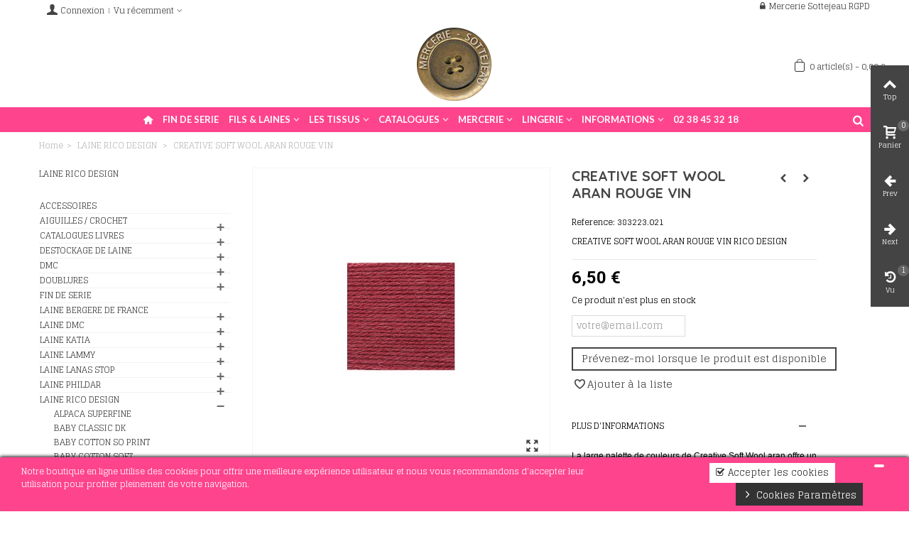

--- FILE ---
content_type: text/html; charset=utf-8
request_url: https://mercerie-sottejeau.fr/rico-design/5254-creative-soft-wool-aran-rouge-vin-383223021.html
body_size: 38761
content:
<!DOCTYPE HTML> <!--[if lt IE 7]><html class="no-js lt-ie9 lt-ie8 lt-ie7" lang="fr-fr"><![endif]--> <!--[if IE 7]><html class="no-js lt-ie9 lt-ie8 ie7" lang="fr-fr"><![endif]--> <!--[if IE 8]><html class="no-js lt-ie9 ie8" lang="fr-fr"><![endif]--> <!--[if gt IE 8]><html class="no-js ie9" lang="fr-fr"><![endif]--><html lang="fr-fr"><head><meta charset="utf-8" /><title>383223.021 CREATIVE SOFT WOOL ARAN ROUGE VIN RICO DESIGN</title><meta name="description" content="CREATIVE SOFT WOOL ARAN ROUGE VIN CREATIVE SOFT WOOL ARAN ROUGE VIN RICO DESIGN La large palette de couleurs de Creative Soft Wool aran offre un grand nombre..." /><meta name="keywords" content="CREATIVE SOFT WOOL ARAN ROUGE VIN 383223.021 RICO DESIGN" /><meta name="robots" content="index,follow" /><meta name="viewport" content="width=device-width, minimum-scale=0.25, maximum-scale=1.6, initial-scale=1.0" /><meta name="apple-mobile-web-app-capable" content="yes" /><link rel="icon" type="image/vnd.microsoft.icon" href="/img/favicon.ico?1765407461" /><link rel="shortcut icon" type="image/x-icon" href="/img/favicon.ico?1765407461" /><link rel="stylesheet" href="https://fonts.googleapis.com/css?family=Glegoo|Quicksand:700|Roboto:700|Lato:700|Roboto+Condensed:300" type="text/css" media="all" /><link rel="stylesheet" href="https://mercerie-sottejeau.fr/themes/panda/cache/v_230_fb7a41a21c588081b95de2f168d23252_all.css" type="text/css" media="all" /><link rel="stylesheet" href="https://mercerie-sottejeau.fr/themes/panda/cache/v_230_6c3056044d55405117350db208966904_print.css" type="text/css" media="print" /><link href="https://mercerie-sottejeau.fr/modules/stthemeeditor/views/css/customer-s1.css" rel="stylesheet" type="text/css" media="all" /><style type="text/css">.new-products_block_center_container .products_slider .owl-theme.owl-navigation-tr .owl-controls .owl-buttons div.disabled,.new-products_block_center_container .products_slider .owl-theme.owl-navigation-tr .owl-controls .owl-buttons div.disabled:hover{background-color:transplanted;}</style><style type="text/css">#st_news_letter_1 .st_news_letter_form_inner{width:258px;}#st_news_letter_1 .st_news_letter_input{height:35px;}#st_news_letter_1 .st_news_letter_submit{height:35px;line-height:31px;}</style><style type="text/css">.countdown_timer.countdown_style_0 div{padding-top:2px;padding-bottom:2px;}.countdown_timer.countdown_style_0 div span{height:31px;line-height:31px;}</style> <meta property="og:title" content="CREATIVE SOFT WOOL ARAN ROUGE VIN RICO DESIGN" /><meta property="og:description" content="CREATIVE SOFT WOOL ARAN ROUGE VIN RICO DESIGN La large palette de couleurs de Creative Soft Wool aran offre un grand nombre de possibilit&eacute;s pour des pi&egrave;ces t..." /><meta property="og:image" content="https://mercerie-sottejeau.fr/9676/creative-soft-wool-aran-rouge-vin-383223021.jpg" /><meta property="og:type" content="product" /><meta name="twitter:domain" content="mercerie-sottejeau.fr" /><meta http-equiv="X-UA-Compatible" content="IE=edge,chrome=1" /><meta http-equiv="cleartype" content="on" /><meta http-equiv="x-dns-prefetch-control" value="on" /><meta name="HandheldFriendly" content="true" /><meta name="MobileOptimized" content="640" /><meta name="apple-mobile-web-app-capable" content="yes" /><meta name="apple-mobile-web-app-title" content="383223.021 CREATIVE SOFT WOOL ARAN ROUGE VIN RICO DESIGN"><link rel="dns-prefetch" href="//www.google-analytics.com" /><link rel="dns-prefetch" href="//twitter.com" /><link rel="dns-prefetch" href="//facebook.com" /><link rel="dns-prefetch" href="//apis.google.com" /><link rel="dns-prefetch" href="//fonts.googleapis.com" /><link rel="dns-prefetch" href="//ssl.gstatic.com" /><link rel="dns-prefetch" href="//mercerie-sottejeau.fr" /><link rel="preconnect" href="//www.google-analytics.com" crossorigin /><link rel="preconnect" href="//twitter.com" crossorigin /><link rel="preconnect" href="//facebook.com" crossorigin /><link rel="preconnect" href="//apis.google.com" crossorigin /><link rel="preconnect" href="//fonts.googleapis.com" crossorigin /><link rel="preconnect" href="//ssl.gstatic.com" crossorigin /><link rel="preconnect" href="//mercerie-sottejeau.fr" crossorigin />  <noscript><img height="1" width="1" style="display:none" src="https://www.facebook.com/tr?id=1127294054411032&ev=PageView&noscript=1"/></noscript>   <meta property="og:site_name" content="MERCERIE SOTTEJEAU" /><meta property="og:url" content="http://mercerie-sottejeau.fr/rico-design/5254-creative-soft-wool-aran-rouge-vin-383223021.html" /><meta property="og:type" content="product" /><meta property="og:title" content="CREATIVE SOFT WOOL ARAN ROUGE VIN" /><meta property="og:description" content="CREATIVE SOFT WOOL ARAN ROUGE VIN RICO DESIGN" /><meta property="og:image" content="https://mercerie-sottejeau.fr/9676-thickbox_default/creative-soft-wool-aran-rouge-vin-383223021.jpg" /><div class="kb-ck-bar-notify-block"><div class="kb-ck-notify-message col-lg-8"><p>Notre boutique en ligne utilise des cookies pour offrir une meilleure exp&eacute;rience utilisateur et nous vous recommandons d&#039;accepter leur utilisation pour profiter pleinement de votre navigation.</p></div><div class="col-lg-4"><div class="kb-ck-notify-btns"> <button type="button" class="kb-ck-close-btn"> <i class="icon-remove"></i> </button><div class="kb-ck-notify-accept-btn"><form method="post" id="kb-ck-law-form" action=""> <button type="submit" name="submit_kbcookie_law" class="kb-ck-btn kb-ck-apt-btn"><i class="icon-check"></i> Accepter les cookies</button></form></div><div class="kb-ck-notify-info-btn"> <a href="#" id="kb-ck-settings-link" class="kb-ck-btn kb-ck-inf-btn"><i class="icon-angle-right"></i> Cookies Paramètres</a></div></div></div>  <style>.kb-ck-bar-notify-block {
            background: #ff448e !important;
            opacity: 1 !important;
                            box-shadow: 0px 0px 5px 1px #000000;
                -webkit-box-shadow: 0px 0px 5px 1px #000000;
                -moz-box-shadow: 0px 0px 5px 1px #000000;
                bottom: 0 !important;
                    }
        .kb-ck-bar-notify-block > div.kb-ck-notify-message > p {
            color: #ffffff !important;
        }
        .kb-ck-apt-btn {
            color:#333333 !important;
            background: #ffffff !important;

        }
        .kb-ck-inf-btn {
            background: #333333 !important;
            color: #ffffff !important;
        }</style></div><div class='kb-box-modal kb-modal-open' id='kb-cookie-setting-modal'><div class='kb-modal-contents kb-contentOpen' id="kb-popup-content"><form method="post" action id="kb-ck-perference-form"><h1 class='kb-modal-title'>Centre de préférence des cookies <a class="close-kb-modal" href="javascript:void(0);" onclick="showStuff('kb-cookie-setting-modal')">x</a></h1><div class="kb-modal-body"><div class="kb-modal-left-tab"><ul><li class="kb-modal-tabs active"> <a href="#kb_module_category_1" onclick="return false;"> Cookies strictement n&eacute;cessaire </a></li><li class="kb-modal-tabs "> <a href="#kb_module_category_2" onclick="return false;"> Cookies de performances </a></li><li class="kb-modal-tabs "> <a href="#kb_module_category_3" onclick="return false;"> Cookies MERCERIE SOTTEJEAU </a></li><li class="kb-modal-tabs "> <a href="#kb_module_category_4" onclick="return false;"> Cookies fonctionnels </a></li><li class=""> <a href="https://mercerie-sottejeau.fr/content/17-politique-de-confidentialites" target="_blank">Plus d'information</a></li></ul></div><div class="kb-modal-right-tab"><div class="kb-modal-tab-content active" id="kb_module_category_1"><h4>Cookies strictement n&eacute;cessaire</h4><div class="kb-info-bar"><p>Toujours actif</p> <input name="kb_cookie_preference_1" type="hidden" value="1"></div><div class="kb-content-body"><p>Ces cookies sont n&eacute;cessaires pour le site de fonctionner et ne peuvent pas &ecirc;tre &eacute;teints dans nos syst&egrave;mes. Ils sont g&eacute;n&eacute;ralement fix&eacute;s en r&eacute;ponse aux actions faites par vous dont le montant &agrave; une demande de services, tels que la d&eacute;finition de vos pr&eacute;f&eacute;rences de confidentialit&eacute;, vous connecter ou remplir des formulaires. Vous pouvez configurer votre navigateur pour bloquer ces cookies, mais certaines parties du site peuvent ne pas fonctionner alors.</p><div class="kb_used_cookies"></div></div></div><div class="kb-modal-tab-content " id="kb_module_category_2"><h4>Cookies de performances</h4><div class="kb-info-bar"><div class="kb-switch-bar"> <label class="switch"> <span class="kb-switch-text">actif</span><div class="checker" style="display: none;"> <input name="kb_cookie_preference_2" value="0" type="hidden"/> <span class="checked"><input name="kb_cookie_preference_2" value="1" type="checkbox" checked="checked"/></span></div> <span class="slider round"></span> </label></div></div><div class="kb-content-body"><p>Ces cookies nous permettent de compter les visites et les sources de trafic, afin que nous puissions mesurer et am&eacute;liorer les performances de notre site. Ils nous aident &agrave; savoir quelles pages sont les plus et les moins populaires et &agrave; voir comment les visiteurs se d&eacute;placent sur le site. Toutes les informations collect&eacute;es par ces cookies sont agr&eacute;g&eacute;es et donc anonymes. Si vous n&#039;autorisez pas ces cookies, nous ne saurons pas quand vous avez visit&eacute; notre site.</p><div class="kb_used_cookies"></div></div></div><div class="kb-modal-tab-content " id="kb_module_category_3"><h4>Cookies MERCERIE SOTTEJEAU</h4><div class="kb-info-bar"><div class="kb-switch-bar"> <label class="switch"> <span class="kb-switch-text">actif</span><div class="checker" style="display: none;"> <input name="kb_cookie_preference_3" value="0" type="hidden"/> <span class="checked"><input name="kb_cookie_preference_3" value="1" type="checkbox" checked="checked"/></span></div> <span class="slider round"></span> </label></div></div><div class="kb-content-body"><p>Pour votre confort</p><div class="kb_used_cookies"></div></div></div><div class="kb-modal-tab-content " id="kb_module_category_4"><h4>Cookies fonctionnels</h4><div class="kb-info-bar"><div class="kb-switch-bar"> <label class="switch"> <span class="kb-switch-text">actif</span><div class="checker" style="display: none;"> <input name="kb_cookie_preference_4" value="0" type="hidden"/> <span class="checked"><input name="kb_cookie_preference_4" value="1" type="checkbox" checked="checked"/></span></div> <span class="slider round"></span> </label></div></div><div class="kb-content-body"><p>Ces cookies permettent de fournir des fonctionnalit&eacute;s am&eacute;lior&eacute;es et de personnalisation, telles que des vid&eacute;os et des chats en direct. Ils peuvent &ecirc;tre d&eacute;finis par nous ou par des fournisseurs tiers dont nous avons ajout&eacute; les services &agrave; nos pages. Si vous n&#039;autorisez pas ces cookies, certaines ou toutes ces fonctionnalit&eacute;s peuvent ne pas fonctionner correctement.</p><div class="kb_used_cookies"></div></div></div></div></div><div class="kb-modal-footer"><div class="kb-action-buttons"> <button type="submit" name="submit_cookie_preference" class="kb-btn">Enregistrer les paramètres</button></div></div></form></div></div><div id="kb-modal-backdropDiv" class="kb-modal-backdrop"></div>  </head><body id="product" class="product product-5254 product-creative-soft-wool-aran-rouge-vin-383223021 category-152 category-rico-design show-left-column show-right-column lang_fr "> <!--[if lt IE 9]><p class="alert alert-warning">Please upgrade to Internet Explorer version 9 or download Firefox, Opera, Safari or Chrome.</p> <![endif]--><div id="st-container" class="st-container st-effect-0"><div class="st-pusher"><div class="st-content"><div class="st-content-inner"><div id="body_wrapper"><div class="header-container "> <header id="header"><div id="top_bar" class="nav vertical-s" ><div class="wide_container"><div class="container"><div class="row"> <nav id="nav_left" class="clearfix"><a class="login top_bar_item" href="https://mercerie-sottejeau.fr/index.php?controller=my-account" rel="nofollow" title="Connectez-vous à votre compte client"> <span class="header_item"><i class="icon-user-1 icon-mar-lr2 icon-large"></i>Connexion</span> </a><div id="viewed-top" class="top_bar_item dropdown_wrap"><div class="dropdown_tri dropdown_tri_in header_item"> <i class="icon-history"></i>Vu récemment</div><div class="dropdown_list"><div id="viewed-products_block_nav"><div class="products-block"><ul class="pro_column_list"><li class="pro_column_box clearfix last_item"> <a class="pro_column_left products-block-image" href="https://mercerie-sottejeau.fr/rico-design/5254-creative-soft-wool-aran-rouge-vin-383223021.html" title="En savoir plus sur CREATIVE SOFT WOOL ARAN ROUGE VIN" > <picture> <!--[if IE 9]><video style="display: none;"><![endif]--> <img class="img-responsive" src="https://mercerie-sottejeau.fr/9676-cart_default/creative-soft-wool-aran-rouge-vin-383223021.jpg" alt="CREATIVE SOFT WOOL ARAN ROUGE VIN" width="50" height="50" /> </picture> </a><div class="pro_column_right product-content"><p class="s_title_block nohidden"> <a class="product-name" href="https://mercerie-sottejeau.fr/rico-design/5254-creative-soft-wool-aran-rouge-vin-383223021.html" title="En savoir plus sur CREATIVE SOFT WOOL ARAN ROUGE VIN"> CREATIVE SOFT WOOL... </a></p><p class="product-description">CREATIVE SOFT WOOL ARAN ROUGE VIN...</p></div></li></ul></div></div></div></div></nav> <nav id="nav_right" class="clearfix"><div class="header_user_info"> <a href="https://mercerie-sottejeau.fr/module/kbgdpr/gdpr" title="Mercerie Sottejeau RGPD"><i class="icon-lock"></i> Mercerie Sottejeau RGPD</a></div></nav></div></div></div></div> <section id="mobile_bar" class="animated fast"><div class="container"><div id="mobile_bar_container" class=" mobile_bar_center_layout"><div id="mobile_bar_left"><div id="mobile_bar_left_inner"><a id="mobile_bar_menu_tri" class="mobile_bar_tri " href="javascript:;" rel="nofollow"> <i class="icon-menu icon_btn icon-1x"></i> <span class="mobile_bar_tri_text">Menu</span> </a></div></div><div id="mobile_bar_center"> <a id="mobile_header_logo" href="https://mercerie-sottejeau.fr/" title="MERCERIE SOTTEJEAU"> <img class="logo replace-2x" src="https://mercerie-sottejeau.fr/img/mercerie-sottejeau-logo-1634275613.jpg" alt="MERCERIE SOTTEJEAU" width="110" height="120"/> </a></div><div id="mobile_bar_right"><div id="mobile_bar_right_inner"><a id="mobile_bar_cart_tri" href="https://mercerie-sottejeau.fr/index.php?controller=order" rel="nofollow" title="Panier" class=""><div class="ajax_cart_bag"> <span class="ajax_cart_quantity amount_circle ">0</span> <span class="ajax_cart_bg_handle"></span> <i class="icon-glyph icon_btn"></i></div> <span class="mobile_bar_tri_text">Panier</span> </a></div></div></div></div> </section><div id="header_primary" class="animated fast"><div class="wide_container"><div class="container"><div id="header_primary_row" class="row"><div id="header_left" class="col-sm-12 col-md-4 clearfix"></div><div id="header_center" class="col-sm-12 col-md-4"> <a id="logo_center" href="https://mercerie-sottejeau.fr/" title="MERCERIE SOTTEJEAU"> <img class="logo replace-2x" src="https://mercerie-sottejeau.fr/img/mercerie-sottejeau-logo-1634275613.jpg" alt="MERCERIE SOTTEJEAU" width="110" height="120"/> </a></div><div id="header_right" class="col-sm-12 col-md-4"><div id="header_top" class="row"><div id="header_top_right" class="col-sm-12 col-md-12 clearfix"><div class="shopping_cart shopping_cart_mod top_bar_item shopping_cart_style_1 "> <a href="https://mercerie-sottejeau.fr/index.php?controller=order" id="shopping_cart" title="Voir mon panier" rel="nofollow" class="header_item"><div class="ajax_cart_bag "> <span class="ajax_cart_quantity amount_circle ">0</span> <span class="ajax_cart_bg_handle"></span> <i class="icon-glyph icon_btn"></i></div> <span class="cart_text">Panier</span> <span class="ajax_cart_quantity">0</span> <span class="ajax_cart_product_txt">article(s)</span> <span class="ajax_cart_split">-</span> <span class="ajax_cart_total"> 0,00 € </span> </a></div></div></div></div></div></div></div></div> <section id="top_extra" class="main_menu_has_widgets_1"><div id="st_mega_menu_container" class="animated fast"><div class="container"><div class="container_inner clearfix"><div id="main_menu_widgets" class="clearfix"><div id="search_block_top" class=" quick_search_simple quick_search_1 top_bar_item clearfix"><form id="searchbox" method="get" action="https://mercerie-sottejeau.fr/index.php?controller=search" ><div id="searchbox_inner" class="clearfix"> <input type="hidden" name="controller" value="search" /> <input type="hidden" name="orderby" value="position" /> <input type="hidden" name="orderway" value="desc" /> <input class="search_query form-control" type="text" id="search_query_top" name="search_query" placeholder="Rechercher" value="" autocomplete="off" /> <button type="submit" name="submit_search" class="button-search"> <i class="icon-search-1 icon-large"></i> </button><div class="hidden more_prod_string">Plus de produits »</div></div></form>  </div></div> <nav id="st_mega_menu_wrap" role="navigation"><ul class="st_mega_menu clearfix mu_level_0"><li id="st_menu_1" class="ml_level_0 m_alignment_0"> <a id="st_ma_1" href="https://mercerie-sottejeau.fr/" class="ma_level_0 ma_icon" title=""><i class="icon-home"></i></a></li><li id="st_menu_74" class="ml_level_0 m_alignment_0"> <a id="st_ma_74" href="https://mercerie-sottejeau.fr/789-fin-de-serie" class="ma_level_0" title="FIN DE SERIE">FIN DE SERIE</a></li><li id="st_menu_11" class="ml_level_0 m_alignment_1"> <a id="st_ma_11" href="javascript:;" class="ma_level_0 is_parent" title="FILS &amp; LAINES">FILS & LAINES</a><div class="stmenu_sub style_wide col-md-5"><div class="row m_column_row"><div id="st_menu_column_4" class="col-md-6"><div id="st_menu_block_13"><ul class="mu_level_1"><li class="ml_level_1"> <a id="st_ma_13" href="https://mercerie-sottejeau.fr/5-bergere-de-france" title="LAINE BERGERE DE FRANCE" class="ma_level_1 ma_item ">LAINE BERGERE DE FRANCE</a></li></ul></div><div id="st_menu_block_14"><ul class="mu_level_1"><li class="ml_level_1"> <a id="st_ma_14" href="https://mercerie-sottejeau.fr/659-laine-phildar" title="LAINE PHILDAR" class="ma_level_1 ma_item ">LAINE PHILDAR</a></li></ul></div><div id="st_menu_block_64"><ul class="mu_level_1"><li class="ml_level_1"> <a id="st_ma_64" href="https://mercerie-sottejeau.fr/697-laine-dmc" title="LAINE DMC" class="ma_level_1 ma_item ">LAINE DMC</a></li></ul></div><div id="st_menu_block_15"><ul class="mu_level_1"><li class="ml_level_1"> <a id="st_ma_15" href="https://mercerie-sottejeau.fr/153-katia" title="LAINE KATIA" class="ma_level_1 ma_item ">LAINE KATIA</a></li></ul></div><div id="st_menu_block_16"><ul class="mu_level_1"><li class="ml_level_1"> <a id="st_ma_16" href="https://mercerie-sottejeau.fr/288-laine-lana-stop" title="LAINE LANAS STOP" class="ma_level_1 ma_item ">LAINE LANAS STOP</a></li></ul></div><div id="st_menu_block_17"><ul class="mu_level_1"><li class="ml_level_1"> <a id="st_ma_17" href="https://mercerie-sottejeau.fr/277-aiguille-symfonie-bois-colore" title="LAINE LAMMY" class="ma_level_1 ma_item ">LAINE LAMMY</a></li></ul></div><div id="st_menu_block_18"><ul class="mu_level_1"><li class="ml_level_1"> <a id="st_ma_18" href="https://mercerie-sottejeau.fr/152-rico-design" title="LAINE RICO DESIGN" class="ma_level_1 ma_item ">LAINE RICO DESIGN</a></li></ul></div><div id="st_menu_block_20"><ul class="mu_level_1"><li class="ml_level_1"> <a id="st_ma_20" href="https://mercerie-sottejeau.fr/253-laine-schoeller-stahl" title="LAINE SCHOELLER STAHL" class="ma_level_1 ma_item ">LAINE SCHOELLER STAHL</a></li></ul></div><div id="st_menu_block_52"><ul class="mu_level_1"><li class="ml_level_1"> <a id="st_ma_52" href="https://mercerie-sottejeau.fr/251-laine-schachenmayr" title="LAINE SCHACHENMAYR" class="ma_level_1 ma_item ">LAINE SCHACHENMAYR</a></li></ul></div><div id="st_menu_block_63"><ul class="mu_level_1"><li class="ml_level_1"> <a id="st_ma_63" href="https://mercerie-sottejeau.fr/278-aiguilles-crochet" title="AIGUILLES / CROCHET" class="ma_level_1 ma_item ">AIGUILLES/CROCHETS</a></li></ul></div><div id="st_menu_block_53"><ul class="mu_level_1"><li class="ml_level_1"> <a id="st_ma_53" href="https://mercerie-sottejeau.fr/330-destockage-de-laine" title="DESTOCKAGE DE LAINE" class="ma_level_1 ma_item ">DESTOCKAGE DE LAINE</a></li></ul></div></div></div></div></li><li id="st_menu_22" class="ml_level_0 m_alignment_1"> <a id="st_ma_22" href="javascript:;" class="ma_level_0 is_parent" title="LES TISSUS">LES TISSUS</a><div class="stmenu_sub style_wide col-md-3"><div class="row m_column_row"><div id="st_menu_column_5" class="col-md-12"><div id="st_menu_block_65"><ul class="mu_level_1"><li class="ml_level_1"> <a id="st_ma_65" href="https://mercerie-sottejeau.fr/568-doublures" title="DOUBLURES" class="ma_level_1 ma_item ">DOUBLURES</a></li></ul></div><div id="st_menu_block_76"><ul class="mu_level_1"><li class="ml_level_1"> <a id="st_ma_76" href="https://mercerie-sottejeau.fr/805-tissus" title="TISSUS" class="ma_level_1 ma_item ">LES THEMES</a></li></ul></div><div id="st_menu_block_77"><ul class="mu_level_1"><li class="ml_level_1"> <a id="st_ma_77" href="https://mercerie-sottejeau.fr/382-tissus-katia" title="TISSUS KATIA" class="ma_level_1 ma_item">TISSUS KATIA</a></li></ul></div><div id="st_menu_block_78"><ul class="mu_level_1"><li class="ml_level_1"> <a id="st_ma_78" href="https://mercerie-sottejeau.fr/561-tissus-coton" title="TISSUS COTON" class="ma_level_1 ma_item">TISSUS COTON</a></li></ul></div><div id="st_menu_block_79"><ul class="mu_level_1"><li class="ml_level_1"> <a id="st_ma_79" href="https://mercerie-sottejeau.fr/834-tissus-matelasses" title="TISSUS MATELASSES" class="ma_level_1 ma_item">TISSUS MATELASSES</a></li></ul></div><div id="st_menu_block_23"><ul class="mu_level_1"><li class="ml_level_1"> <a id="st_ma_23" href="https://mercerie-sottejeau.fr/6-tissus-makower" title="TISSUS MAKOWER" class="ma_level_1 ma_item ">TISSUS MAKOWER</a></li></ul></div><div id="st_menu_block_30"><ul class="mu_level_1"><li class="ml_level_1"> <a id="st_ma_30" href="https://mercerie-sottejeau.fr/553-tissus-canvas" title="TISSUS CANVAS" class="ma_level_1 ma_item ">TISSUS CANVAS</a></li></ul></div><div id="st_menu_block_32"><ul class="mu_level_1"><li class="ml_level_1"> <a id="st_ma_32" href="https://mercerie-sottejeau.fr/559-tissus-gaufres-nid-d-abeille-eponge" title="TISSUS GAUFRES / NID D&#039;ABEILLE /EPONGE " class="ma_level_1 ma_item ">TISSUS GAUFRES / NID D&#039;ABEILLE /EPONGE </a></li></ul></div><div id="st_menu_block_27"><ul class="mu_level_1"><li class="ml_level_1"> <a id="st_ma_27" href="https://mercerie-sottejeau.fr/508-tissus-ecologiques" title="TISSUS ECOLOGIQUES" class="ma_level_1 ma_item ">TISSUS ECOLOGIQUES</a></li></ul></div><div id="st_menu_block_28"><ul class="mu_level_1"><li class="ml_level_1"> <a id="st_ma_28" href="https://mercerie-sottejeau.fr/549-tissus-polaires-et-sweats" title="TISSUS POLAIRES ET SWEATS" class="ma_level_1 ma_item ">TISSUS POLAIRES ET SWEATS</a></li></ul></div><div id="st_menu_block_31"><ul class="mu_level_1"><li class="ml_level_1"> <a id="st_ma_31" href="https://mercerie-sottejeau.fr/556-tissus-jersey" title="TISSUS JERSEY" class="ma_level_1 ma_item ">TISSUS JERSEY</a></li></ul></div><div id="st_menu_block_33"><ul class="mu_level_1"><li class="ml_level_1"> <a id="st_ma_33" href="https://mercerie-sottejeau.fr/580-tissus-polyester" title="TISSUS POLYESTER" class="ma_level_1 ma_item ">TISSUS POLYESTER</a></li></ul></div><div id="st_menu_block_34"><ul class="mu_level_1"><li class="ml_level_1"> <a id="st_ma_34" href="https://mercerie-sottejeau.fr/633-tissus-viscose" title="TISSUS VISCOSE" class="ma_level_1 ma_item ">TISSUS VISCOSE</a></li></ul></div><div id="st_menu_block_35"><ul class="mu_level_1"><li class="ml_level_1"> <a id="st_ma_35" href="https://mercerie-sottejeau.fr/634-tissus-eponge" title="TISSUS EPONGE" class="ma_level_1 ma_item ">TISSUS EPONGE</a></li></ul></div><div id="st_menu_block_49"><ul class="mu_level_1"><li class="ml_level_1"> <a id="st_ma_49" href="https://mercerie-sottejeau.fr/646-toiles" title="TOILES" class="ma_level_1 ma_item ">TOILES</a></li></ul></div></div></div></div></li><li id="st_menu_39" class="ml_level_0 m_alignment_1"> <a id="st_ma_39" href="javascript:;" class="ma_level_0 is_parent" title="CATALOGUES">CATALOGUES</a><div class="stmenu_sub style_wide col-md-3"><div class="row m_column_row"><div id="st_menu_column_7" class="col-md-12"><div id="st_menu_block_59"><ul class="mu_level_1"><li class="ml_level_1"> <a id="st_ma_59" href="https://mercerie-sottejeau.fr/177-catalogues-livres-laine" title="CATALOGUES LIVRES" class="ma_level_1 ma_item">CATALOGUES LIVRES</a><ul class="mu_level_2 p_granditem_1"><li class="ml_level_2 granditem_0 p_granditem_1"> <a href="https://mercerie-sottejeau.fr/582-autres-editions" title="AUTRES EDITIONS" class="ma_level_2 ma_item ">AUTRES EDITIONS</a></li><li class="ml_level_2 granditem_0 p_granditem_1"> <a href="https://mercerie-sottejeau.fr/666-catalogues-phildar" title="CATALOGUES PHILDAR" class="ma_level_2 ma_item ">CATALOGUES PHILDAR</a></li><li class="ml_level_2 granditem_0 p_granditem_1"> <a href="https://mercerie-sottejeau.fr/180-katia" title="KATIA" class="ma_level_2 ma_item ">KATIA</a></li><li class="ml_level_2 granditem_0 p_granditem_1"> <a href="https://mercerie-sottejeau.fr/203-livres-bergere-de-france" title="LIVRES BERGERE DE FRANCE" class="ma_level_2 ma_item ">LIVRES BERGERE DE FRANCE</a></li><li class="ml_level_2 granditem_0 p_granditem_1"> <a href="https://mercerie-sottejeau.fr/141-fullmoon-lagoon" title="LANAS STOP" class="ma_level_2 ma_item ">LANAS STOP</a></li><li class="ml_level_2 granditem_0 p_granditem_1"> <a href="https://mercerie-sottejeau.fr/179-magazines-bergere-de-france" title="MAGAZINES BERGERE DE FRANCE" class="ma_level_2 ma_item ">MAGAZINES BERGERE DE FRANCE</a></li><li class="ml_level_2 granditem_0 p_granditem_1"> <a href="https://mercerie-sottejeau.fr/181-catalogue-rico" title="RICO DESIGN" class="ma_level_2 ma_item ">RICO DESIGN</a></li></ul></li></ul></div></div></div></div></li><li id="st_menu_36" class="ml_level_0 m_alignment_1"> <a id="st_ma_36" href="javascript:;" class="ma_level_0 is_parent" title="MERCERIE">MERCERIE</a><div class="stmenu_sub style_wide col-md-3"><div class="row m_column_row"><div id="st_menu_column_6" class="col-md-12"><div id="st_menu_block_71"><ul class="mu_level_1"><li class="ml_level_1"> <a id="st_ma_71" href="https://mercerie-sottejeau.fr/278-aiguilles-crochet" title="AIGUILLES / CROCHETS" class="ma_level_1 ma_item ">AIGUILLES / CROCHETS</a></li></ul></div><div id="st_menu_block_69"><ul class="mu_level_1"><li class="ml_level_1"> <a id="st_ma_69" href="https://mercerie-sottejeau.fr/731-kit" title="KIT" class="ma_level_1 ma_item ">KIT</a></li></ul></div><div id="st_menu_block_51"><ul class="mu_level_1"><li class="ml_level_1"> <a id="st_ma_51" href="https://mercerie-sottejeau.fr/649-pour-bebe" title="POUR BEBE" class="ma_level_1 ma_item ">POUR BEBE</a></li></ul></div><div id="st_menu_block_70"><ul class="mu_level_1"><li class="ml_level_1"> <a id="st_ma_70" href="https://mercerie-sottejeau.fr/391-boutons" title="BOUTONS" class="ma_level_1 ma_item ">BOUTONS</a></li></ul></div><div id="st_menu_block_61"><ul class="mu_level_1"><li class="ml_level_1"> <a id="st_ma_61" href="https://mercerie-sottejeau.fr/227-loisirs-creatifs" title="LOISIRS CREATIFS" class="ma_level_1 ma_item "> LOISIRS CREATIFS</a></li></ul></div><div id="st_menu_block_37"><ul class="mu_level_1"><li class="ml_level_1"> <a id="st_ma_37" href="https://mercerie-sottejeau.fr/228-mercerie" title="MERCERIE" class="ma_level_1 ma_item ">MERCERIE PRODUITS</a></li></ul></div><div id="st_menu_block_68"><ul class="mu_level_1"><li class="ml_level_1"> <a id="st_ma_68" href="https://mercerie-sottejeau.fr/244-bijoux-et-charms" title="DMC " class="ma_level_1 ma_item ">DMC</a></li></ul></div></div></div></div></li><li id="st_menu_41" class="ml_level_0 m_alignment_1"> <a id="st_ma_41" href="javascript:;" class="ma_level_0 is_parent" title="LINGERIE">LINGERIE</a><div class="stmenu_sub style_wide col-md-3"><div class="row m_column_row"><div id="st_menu_column_8" class="col-md-12"><div id="st_menu_block_66"><ul class="mu_level_1"><li class="ml_level_1"> <a id="st_ma_66" href="https://mercerie-sottejeau.fr/716-antigel" title="ANTIGEL" class="ma_level_1 ma_item ">ANTIGEL</a></li></ul></div><div id="st_menu_block_42"><ul class="mu_level_1"><li class="ml_level_1"> <a id="st_ma_42" href="https://mercerie-sottejeau.fr/400-soutien-gorges" title="SOUTIEN GORGES " class="ma_level_1 ma_item ">SOUTIEN GORGES </a></li></ul></div><div id="st_menu_block_57"><ul class="mu_level_1"><li class="ml_level_1"> <a id="st_ma_57" href="https://mercerie-sottejeau.fr/593-collants-et-bas-top" title="COLLANTS ET BAS TOP" class="ma_level_1 ma_item ">COLLANTS ET BAS TOP</a></li></ul></div><div id="st_menu_block_55"><ul class="mu_level_1"><li class="ml_level_1"> <a id="st_ma_55" href="https://mercerie-sottejeau.fr/401-culottes-shorty-slips-string" title="CULOTTES SHORTY SLIPS STRING" class="ma_level_1 ma_item ">CULOTTES SHORTY SLIPS STRING</a></li></ul></div><div id="st_menu_block_67"><ul class="mu_level_1"><li class="ml_level_1"> <a id="st_ma_67" href="https://mercerie-sottejeau.fr/719-nuit" title="NUIT" class="ma_level_1 ma_item ">NUIT</a></li></ul></div><div id="st_menu_block_56"><ul class="mu_level_1"><li class="ml_level_1"> <a id="st_ma_56" href="https://mercerie-sottejeau.fr/405-destockage" title="DESTOCKAGE" class="ma_level_1 ma_item ">DESTOCKAGE</a></li></ul></div></div></div></div></li><li id="st_menu_43" class="ml_level_0 m_alignment_1"> <a id="st_ma_43" href="javascript:;" class="ma_level_0 is_parent" title="INFORMATIONS">INFORMATIONS</a><div class="stmenu_sub style_wide col-md-3"><div class="row m_column_row"><div id="st_menu_column_9" class="col-md-12"><div id="st_menu_block_46"><ul class="mu_level_1"><li class="ml_level_1"> <a id="st_ma_46" href="https://mercerie-sottejeau.fr/content/16-lingerie-sottejeau" title="Lingerie SOTTEJEAU" class="ma_level_1 ma_item ">Lingerie SOTTEJEAU</a></li></ul></div><div id="st_menu_block_44"><ul class="mu_level_1"><li class="ml_level_1"> <a id="st_ma_44" href="https://mercerie-sottejeau.fr/content/2-mentions-legales" title="Mentions légales" class="ma_level_1 ma_item ">Mentions légales</a></li></ul></div><div id="st_menu_block_45"><ul class="mu_level_1"><li class="ml_level_1"> <a id="st_ma_45" href="https://mercerie-sottejeau.fr/content/14-conditions-d-utilisation" title="CGV" class="ma_level_1 ma_item ">CGV</a></li></ul></div><div id="st_menu_block_54"><ul class="mu_level_1"><li class="ml_level_1"> <a id="st_ma_54" href="https://mercerie-sottejeau.fr/content/15-livraison" title="Livraison" class="ma_level_1 ma_item ">Livraison</a></li></ul></div></div></div></div></li><li id="st_menu_72" class="ml_level_0 m_alignment_0"> <a id="st_ma_72" href="javascript:;" class="ma_level_0" title="02 38 45 32 18">02 38 45 32 18</a></li></ul> </nav></div></div></div> </section> </header></div><div id="breadcrumb_wrapper" class=" wide_container "><div class="container"><div class="row"><div class="col-xs-12 clearfix"> <section class="breadcrumb"><ul itemscope itemtype="http://schema.org/BreadcrumbList"><li itemprop="itemListElement" itemscope itemtype="http://schema.org/ListItem"><a class="home" href="https://mercerie-sottejeau.fr/" title="Return to Home" itemprop="item"><span itemprop="name">Home</span></a><meta itemprop="position" content="1" /></li><li class="navigation-pipe">&gt;</li><li itemprop="itemListElement" itemscope itemtype="http://schema.org/ListItem"> <a href="https://mercerie-sottejeau.fr/152-rico-design" itemprop="item" title="LAINE RICO DESIGN"> <span itemprop="name">LAINE RICO DESIGN</span> </a><meta itemprop="position" content="2" /></li><li class="navigation-pipe">&gt;</li><li > <a href="https://mercerie-sottejeau.fr/rico-design/5254-creative-soft-wool-aran-rouge-vin-383223021.html" title="CREATIVE SOFT WOOL ARAN ROUGE VIN" itemprop="item"> <span itemprop="name">CREATIVE SOFT WOOL ARAN ROUGE VIN</span> </a></li></ul> </section></div></div></div></div><div class="columns-container"><div id="columns" class="container"><div class="row"><div id="left_column" class="column col-xs-12 col-sm-3"><a href="javascript:;" class="close_mobile_column close_right_side" title="Close"><i class="icon-angle-double-left icon-0x"></i></a><div id="categories_block_left" class="block column_block"><h3 class="title_block"> <span> LAINE RICO DESIGN </span></h3><div class="block_content categories_tree_block"><ul class="tree dhtml"><li > <a href="https://mercerie-sottejeau.fr/493-accessoires" title=""> ACCESSOIRES </a></li><li > <a href="https://mercerie-sottejeau.fr/278-aiguilles-crochet" title=""> AIGUILLES / CROCHET </a><ul><li > <a href="https://mercerie-sottejeau.fr/614-accessoires" title=""> ACCESSOIRES </a></li><li > <a href="https://mercerie-sottejeau.fr/281-aiguilles-alu" title="INCONTOURNABLE : LES AIGUILLES ALUMINIUM!"> AIGUILLES ALU </a></li><li > <a href="https://mercerie-sottejeau.fr/280-aiguilles-bambous" title="COULEUR NATURE LES AIGUILLES BAMBOU !"> AIGUILLES BAMBOUS </a></li><li > <a href="https://mercerie-sottejeau.fr/279-aiguilles-bois-colores" title="CES GAMMES D AIGUILLES ET DE CROCHETS LEGERS, SOLIDES EN BOIS DE BOULEAU MULTICOLORE OFFRENT UNE GLISSE INCOMPARABLES, ET VOUS PERMETTENT DE TRICOTER ET DE CROCHETER PENDANT DES HEURES SANS FATIQUE."> AIGUILLES BOIS COLOREES </a></li><li > <a href="https://mercerie-sottejeau.fr/286-aiguilles-circulaires" title="POINTES D ALUMINIUM ANODISE RELIEES PAR UN FIL NYLON. POUR TRICOTER EN ROND"> AIGUILLES CIRCULAIRES </a></li><li > <a href="https://mercerie-sottejeau.fr/283-aiguilles-double-pointes" title=""> AIGUILLES DOUBLE POINTES </a></li><li > <a href="https://mercerie-sottejeau.fr/489-aiguilles-erable-bouleau" title=""> AIGUILLES ERABLE BOULEAU </a></li><li > <a href="https://mercerie-sottejeau.fr/490-aiguilles-metal" title=""> AIGUILLES METAL </a></li><li > <a href="https://mercerie-sottejeau.fr/285-aiguilles-plastiques" title="AIGUILLES EN PLASTIQUE LEGERS ET AGREABLES A UTILISER DE LA COULEUR ET DU STYLE"> AIGUILLES PLASTIQUES </a></li><li > <a href="https://mercerie-sottejeau.fr/282-crochets" title=""> CROCHETS </a></li><li class="last"> <a href="https://mercerie-sottejeau.fr/370-maxi-crochet" title="Vendus à l&#039;unité du n°12 au n°20"> MAXI CROCHET </a></li></ul></li><li > <a href="https://mercerie-sottejeau.fr/177-catalogues-livres-laine" title=""> CATALOGUES LIVRES </a><ul><li > <a href="https://mercerie-sottejeau.fr/582-autres-editions" title="AUTRES EDITIONS"> AUTRES EDITIONS </a></li><li > <a href="https://mercerie-sottejeau.fr/666-catalogues-phildar" title="CATALOGUES PHILDAR"> CATALOGUES PHILDAR </a></li><li > <a href="https://mercerie-sottejeau.fr/180-katia" title=""> KATIA </a></li><li > <a href="https://mercerie-sottejeau.fr/141-fullmoon-lagoon" title=""> LANAS STOP </a></li><li > <a href="https://mercerie-sottejeau.fr/203-livres-bergere-de-france" title=""> LIVRES BERGERE DE FRANCE </a></li><li > <a href="https://mercerie-sottejeau.fr/179-magazines-bergere-de-france" title=""> MAGAZINES BERGERE DE FRANCE </a></li><li class="last"> <a href="https://mercerie-sottejeau.fr/181-catalogue-rico" title=""> RICO DESIGN </a></li></ul></li><li > <a href="https://mercerie-sottejeau.fr/330-destockage-de-laine" title=""> DESTOCKAGE DE LAINE </a><ul><li > <a href="https://mercerie-sottejeau.fr/700-bergere-de-france" title="BERGERE DE FRANCE FIN DE SERIES"> BERGERE DE FRANCE </a></li><li class="last"> <a href="https://mercerie-sottejeau.fr/701-katia" title="KATIA FIN DE SERIES"> KATIA </a></li></ul></li><li > <a href="https://mercerie-sottejeau.fr/244-bijoux-et-charms" title=""> DMC </a><ul><li > <a href="https://mercerie-sottejeau.fr/537-accessoires" title="ACCESSOIRES"> ACCESSOIRES </a></li><li > <a href="https://mercerie-sottejeau.fr/305-anses-de-sac" title="92%COTON RECYCLE DE HAUTE QUALITE 8% D&#039;AUTRE FIBRES RECYCLEES CROCHET N°10/12 120 METRES"> ANSES DE SAC </a></li><li > <a href="https://mercerie-sottejeau.fr/314-babylo-blanc-100-gr" title="COTON PELOTE 100 GR. Agréable à travailler et résistant, c&#039;est un fil coton à l&#039;aspect soyeux."> BABYLO </a></li><li > <a href="https://mercerie-sottejeau.fr/313-cebelia-ecru" title="Fil à crocheter Cébélia, fil d&#039;Ecosse 100% coton. Recommandé pour des ouvrages de petite ou de moyenne dimension, avec une bonne tenue. Idéal pour la décoration et l&#039;habillement. Utilisez un crochet n°1,50/1,75 pour la grosseur 10, utilisez un crochet n°1,25/1,50 pour la grosseur 20, utilisez un crochet n°1,00/1,25 pour la grosseur 30, utilisez un crochet n°0,75/1,00 pour la grosseur 40."> CEBELIA </a></li><li > <a href="https://mercerie-sottejeau.fr/328-custom-by-me-" title="CUSTOM BY ME AU COEUR DE LA TENDANCE Votre créativité n&#039;a plus de limites , FACILE et RAPIDE."> CUSTOM BY ME </a></li><li > <a href="https://mercerie-sottejeau.fr/311-fil-dmc-moulines" title=""> FILS DMC MOULINES </a></li><li > <a href="https://mercerie-sottejeau.fr/309-fils-dmc-retors" title=""> FILS DMC RETORS </a></li><li > <a href="https://mercerie-sottejeau.fr/578-kit-de-point-de-croix" title="KIT DE POINT DE CROIX"> KIT DE POINT DE CROIX </a></li><li > <a href="https://mercerie-sottejeau.fr/577-kits-de-tapisserie" title="KIT DE TAPISSERIE"> KITS DE TAPISSERIE </a></li><li > <a href="https://mercerie-sottejeau.fr/595-laine-dmc" title=""> LAINE DMC </a></li><li > <a href="https://mercerie-sottejeau.fr/317-livres" title=""> LIVRES </a></li><li > <a href="https://mercerie-sottejeau.fr/301-lumina-" title="PELOTE DE 20G 150M 60% VISCOSE40% POLYESTER AIG 2.5/3.5"> LUMINA </a></li><li > <a href="https://mercerie-sottejeau.fr/312-natura-just-cotton" title=""> NATURA JUST COTTON </a></li><li > <a href="https://mercerie-sottejeau.fr/532-nova-vita" title="NOVA VITA"> NOVA VITA </a></li><li class="last"> <a href="https://mercerie-sottejeau.fr/300-starlet-" title="PELOTE DE 20G 150M 60%POLYAMIDE 40%POLYESTER AIG 2.5/3.5"> STARLET </a></li></ul></li><li > <a href="https://mercerie-sottejeau.fr/568-doublures" title="DOUBLURES"> DOUBLURES </a><ul><li class="last"> <a href="https://mercerie-sottejeau.fr/569-doublures-unies" title="DOUBLURES UNIES"> DOUBLURES UNIES </a></li></ul></li><li > <a href="https://mercerie-sottejeau.fr/789-fin-de-serie" title=""> FIN DE SERIE </a></li><li > <a href="https://mercerie-sottejeau.fr/5-bergere-de-france" title=""> LAINE BERGERE DE FRANCE </a><ul><li > <a href="https://mercerie-sottejeau.fr/656-100-coton-bio" title="100 % COTON BIO"> 100 % COTON BIO </a></li><li > <a href="https://mercerie-sottejeau.fr/484-100-recycle-4" title="100 % FIbres recyclées : 51 % Acrylique - 38 % Laine - 8 % Polyamide - 3 % Fibres diverses"> 100 % RECYCLE 4 </a></li><li > <a href="https://mercerie-sottejeau.fr/486-100-recycle-8" title="100 % Fibres recyclées : 51 % Acrylique - 38 % Laine - 8 % Polyamide - 3 % Fibres diverses"> 100 % RECYCLE 8 </a></li><li > <a href="https://mercerie-sottejeau.fr/737-100-lin" title=""> 100% LIN </a></li><li > <a href="https://mercerie-sottejeau.fr/321-accessoires" title=""> ACCESSOIRES </a></li><li > <a href="https://mercerie-sottejeau.fr/727-adele" title="Fil fantaisie fin à l’aspect poilu idéal pour tricoter un modèle d’intérieur simple, très souple, fluide et confortable au quotidien. Il apporte une fantaisie très féminine et un touché agréable «&nbsp;très cocooning&nbsp;». Il ne pique pas, ne peluche pas, ne se froisse pas et sèche très rapidement. Il peut être utilisé au quotidien, également pour l’enfant et même pour le bébé. Sa structure particulière masque les points, il est donc surtout recommandé pour des modèles dans les points de base type jersey et pour les jacquards. Le pull n’est pas lourd et ne se déforme pas."> ADELE </a></li><li > <a href="https://mercerie-sottejeau.fr/574-alaska-100" title="ALASKA 100"> ALASKA 100 </a></li><li > <a href="https://mercerie-sottejeau.fr/625-alpaga-mohair" title="40% ALPAGA SUPER FIN 40% MOHAIR KID 20% POLYAMIDE"> ALPAGA MOHAIR </a></li><li > <a href="https://mercerie-sottejeau.fr/424-arlequin" title="50% ACRYLIQUE 50% LAINE Pelote 100 g / 100 m."> ARLEQUIN </a></li><li > <a href="https://mercerie-sottejeau.fr/105-barisienn" title="BARISIENNE 100% ACRYLIQUE Pelote 50 g / 140 m. Aig 3.5 Echantillon 22 mailles X 30 rgs 6 nouveaux coloris dans cette gamme de 32 pour suivre toutes vos envies de couleurs. Ce fil, au prix très accessible et facile à entretenir, convient particulièrement bien aux enfants."> BARISIENNE </a></li><li > <a href="https://mercerie-sottejeau.fr/116-barisienne-7" title="BARISIENNE 7, 100% acrylique, pelote de 50G - 80 M échantillon 13 Mailles x 17 rangs, aiguille 6.5 Une version plus généreuse du fil Barisienne pour un tricot encore plus rapide à réaliser. Léger, agréable au toucher et facile à entretenir, il convient parfaitement à toute la famille."> BARISIENNE 7 </a></li><li > <a href="https://mercerie-sottejeau.fr/743-barisienne-bb" title="100 % Polyamide"> BARISIENNE BB </a></li><li > <a href="https://mercerie-sottejeau.fr/741-bonnie" title="88 % Acrylique - 10 % Polyester - 2 % Polyamide"> BONNIE </a></li><li > <a href="https://mercerie-sottejeau.fr/657-cabelou" title="27 % LAINE 63 % ACRYLIQUE 10 % POLYAMIDE"> CABELOU </a></li><li > <a href="https://mercerie-sottejeau.fr/137-calinou" title="CALINOU 75% acrylique, 25% laine peignée, pelote de 50G - 185 M échantillon 27 Mailles x 33 rangs, aiguille 3. Ce fil rond et fin contient 25% de laine pour la chaleur et 75% d&#039;acrylique extra-doux. Une palette de couleur tendre pour les premiers jours de bébé ou plus tonique pour satisfaire les désirs des plus grands. C&#039;est le fil idéal pour réaliser des modèles légers pour toute la famille."> CALINOU </a></li><li > <a href="https://mercerie-sottejeau.fr/426-caprice" title="e fil a été conçu pour répondre aux exigences de nos créatifs : être à la fois léger, jaspé, discrètement brillant, souple, duveteux, avec une maille régulière et un joli tombé. Très aéré, il donne au tricot une présence à la fois riche et légère pour des modèles résolument modernes. Les tons finement contrastés de ce fil subliment vos modèles même dans les points les plus simples. Les femmes apprécient particulièrement le touché duveteux et la brillance subtile. Découvrez 10 modèles inédits dans notre magazine fil CAPRICE. Lavage en machine programme laine et séchage à plat."> CAPRICE </a></li><li > <a href="https://mercerie-sottejeau.fr/831-choubidou" title="13% alpaga - 13% laine - 25% coton organique - 25% coton recyclé - 24% acrylique"> CHOUBIDOU </a></li><li > <a href="https://mercerie-sottejeau.fr/572-cirrus" title="Une laine soufflée «&nbsp;haut de gamme&nbsp;» composée majoritairement de baby alpaga et de coton très fin. De jolis reflets métallisés pour sublimer la noblesse des tricots. La maille est régulière et duveteuse."> CIRRUS </a></li><li > <a href="https://mercerie-sottejeau.fr/427-cocooning" title=""> COCOONING </a></li><li > <a href="https://mercerie-sottejeau.fr/773-colombine" title="La structure est en 100% COTON BIO non teint et non traité. Elle est guipée de façon aléatoire avec formation de petits boutons par un fil de « couture » Français en polyester. Ce fil étant imprimé de multiples couleurs, le rendu final donne de jolies nuances vives et printanières 80% coton bio&nbsp; 20% polyester"> COLOMBINE </a></li><li > <a href="https://mercerie-sottejeau.fr/117-coton" title="COTON A TRICOTER 100% COTON MERCERISé Pelote 50 g / 200 m. Aig 2.5 Echantillon 31 mailles X 41 rgs. On le tricote aussi facilement qu&#039;on le crochète. Pour la dentelle et la déco, il fera des merveilles."> COTON A TRICOTER </a></li><li > <a href="https://mercerie-sottejeau.fr/118-coton-fifty" title="COTON FIFTY 50% ACRYLIQUE 50% COTON Pelote 50 g / 140 m. Aig 3 Echantillon 26 mailles X 37 rgs. 14 coloris très lumineux pour ce classique toutes saisons facile à tricoter et à entretenir. Très agréable à porter et à tricoter, les débutantes aussi l&#039;apprécient."> COTON FIFTY </a></li><li > <a href="https://mercerie-sottejeau.fr/119-cotmerce" title="COTON MERCERISE 100% COTON D&#039;EGYPTE MERCERISE Pelote 100 g / 565 m. Aig 2 Echantillon 38 mailles X 50 rgs. Parfaitement adapté à vos ouvrages au crochet, c&#039;est le fil le plus fin de notre collection. Il déploie une belle gamme de coloris ensoleillés."> COTON MERCERISE </a></li><li > <a href="https://mercerie-sottejeau.fr/465-coton-merinos" title="Fil 100% naturel et éthique composé de coton BIO certifié GOTS et de laine MERINOS d&#039;Amérique latine issue d&#039;animaux élevés dans un environnement respectueux et sain. Le fil COTON MERINOS est utilisable aussi bien en été qu&#039;en hiver. Il est doux, agréable à porter, souple. Toute la famille , même les bébés l&#039;apprécieront parce qu&#039;il ne pique pas. Il donne de belles mailles régulières."> COTON MERINOS </a></li><li > <a href="https://mercerie-sottejeau.fr/103-boheme" title="100% COTON MERCERISE Pelote 50 g / 105 m. aiguille 4 échantillon 21 mailles x26 rangs"> COTON SATINE </a></li><li > <a href="https://mercerie-sottejeau.fr/428-doucelaine" title="80 % Laine 20% Polyamide Lavage et séchage en machine programme &quot;Laine&quot; 30 °"> DOUCELAINE </a></li><li > <a href="https://mercerie-sottejeau.fr/517-duvet" title=""> DUVET </a></li><li > <a href="https://mercerie-sottejeau.fr/265-duvetine" title="DUVETINE 73% ACRYLIQUE 19% POLYAMIDE 8% POLYESTER PELOTE DE 50G 70M ECHANTILLON 12 MAILLES X 17 RANGS"> DUVETINE </a></li><li > <a href="https://mercerie-sottejeau.fr/205-malta" title="PELOTE DE 50GR/ 130M.4% AUTRES FIBRES 48% ACRYLIQUE 48% COTON AIG. N°3.5ECHANTILLON 22 MAILLES X 30 RANGS"> ECOTON </a></li><li > <a href="https://mercerie-sottejeau.fr/782-envol" title="LAINE BRILLANTE&nbsp; 54% polyamide&nbsp; 23% laine 23% acrylique"> ENVOL </a></li><li > <a href="https://mercerie-sottejeau.fr/728-estelle" title="Un nouveau fil duveteux et vaporeux fabriqué à partir de laine, de polyamide et d&#039;acrylique certifié Oëkotex 100. Le fil ESTELLE&nbsp;rend votre création légère et fluide, proche de l&#039;aspect du mohair. Il peut tout aussi bien être mélangé avec un autre fil pour lui donner un visuel&nbsp;duveteux et un touché plus doux. En tricotant ce fil, vos mailles sont régulières et lisses, il est aussi bien recommandé pour les jacquard que pour les torsades et les ajourés qu&#039;il sublime tout en légèreté. Ce fil ne bouloche pas et résiste aux frottements grâce au polyamide qui le compose. Il ne pique pas et sèche rapide.... un véritable compagnon au quotidien."> ESTELLE </a></li><li > <a href="https://mercerie-sottejeau.fr/432-filomeche" title="44 % Laine - 34 % Acrylique - 22 % Polyamide"> FILOMECHE </a></li><li > <a href="https://mercerie-sottejeau.fr/102-filou" title="FILOU Une version hiver du fil PARADOU à base de laine traitée infeutrable et légèrement grattée pour créer des modèles fins à porter cet hiver. Sa particularité est le camaïeu de nuances aux reflets irisés qui se traduit par des modèles subtilement fantaisie. La maille est légèrement fantaisie et duveteuse. Utilisable en points simples, le fil fait la fantaisie à lui seul. Les modèles tricotés sont plutôt fins, mais chauds et chaleureux. Facile d’entretien."> FILOU </a></li><li > <a href="https://mercerie-sottejeau.fr/575-flocon" title="56 % laine - 25 % Acrylique - 19 % polyamide"> FLOCON </a></li><li > <a href="https://mercerie-sottejeau.fr/658-frimousse" title="100 % POLYAMIDE"> FRIMOUSSE </a></li><li > <a href="https://mercerie-sottejeau.fr/170-galaxie-100" title="GALAXIE 100 CE FIL TOUJOURS AUSSI DOUX ET TENDREMENT BRILLANT PELOTE DE 100GR / 70M 80% ACRYLIQUE 18% LAINE 2% POLYESTER AIGUILLE N° 8 ECHANTILLON 11 M X 13 RANGS"> GALAXIE 100 </a></li><li > <a href="https://mercerie-sottejeau.fr/211-goomy-50-" title="GOOMY 50 AIG 2.5 / 215 M ECHANTILLON 32 MAILLES X 41 RANGS 75% LAINE VIERGE 25% POLYAMIDE"> GOOMY 50 </a></li><li > <a href="https://mercerie-sottejeau.fr/830-hello" title="80% acrylique - 20% laine"> HELLO </a></li><li > <a href="https://mercerie-sottejeau.fr/790-holi" title="il rond multicolore pour l’été 100% Bergère de France unique sur le marché. La structure est un mélange de plusieurs fils colorés de coton organique associés avec un ruban de cellulose issue du papier. Ce fil donne un rendu coloré lumineux et se tricote rapidement et facilement aux aiguilles n°4. Facile à tricoter avec sa structure ronde, les points le plus simples suffisent à le sublimer. Il est utilisable aux aiguilles comme au crochet. Il est facile à tricoter et les tricoteuses débutantes peuvent l’utiliser. Les mailles sont lisses et les points fantaisie sont bien dessinés. La maille ne se déforme pas. Les tricots sont souples et confortables au porté. Son n° d’aiguille permet de l’utiliser également en intersaison. &nbsp; Pour l’entretien, pensez à le mettre dans un filet en machine et repasser avec une pattemouille. La certification GOTS (Global Organic Textile Standard) vous garantit que les fibres utilisées sont d&#039;origine biologique naturelle et fabriquées dans le respect de l&#039;environnement et de la santé des travailleurs. Cette norme couvre toutes les étapes de la production, depuis la récolte des matières premières en passant par la fabrication responsable jusqu&#039;à l&#039;étiquetage."> HOLI </a></li><li > <a href="https://mercerie-sottejeau.fr/483-houp" title="54 % Polyamide - 18 % Laine -18 % Acrylique - 10 % Polyester - Pelote 100 g"> HOUP </a></li><li > <a href="https://mercerie-sottejeau.fr/127-ideal" title="IDEAL 30% POLYAMIDE 30% ACRYLIQUE 40% LAINE PEIGNéE Pelote 50 g / 125 m. Aig 3.5 Echantillon 24 mailles X 31 rgs. Toutes les tricoteurses l&#039;adorent ! Incontournable, Idéal fait l&#039;unanimité avec ses 32 coloris qui permettent des créations sans limite. Facile à entretenir."> IDEAL </a></li><li > <a href="https://mercerie-sottejeau.fr/739-ideale-4" title="50 % Laine - 50 % Acrylique"> IDEALE 4 </a></li><li > <a href="https://mercerie-sottejeau.fr/749-ideale-bb" title="D’une mèche de laine mérinos très fine et plus douce que la laine pour un confort ultime sur la peau de bébé D’une mèche d’Acrylique provenant exclusivement d’une entreprise située au Portugal. Elle est certifiée Oeko-Tex®, et nous garantit l’absence de substances indésirables pour la santé et pour la peau. Le fil mérinos étant thermorégulateur, il évite les phénomènes de transpiration pour le confort de bébé. Tout en étant très fin et souple, il est chaud et agréable pour bébé. Il ne pique pas et sèche très rapidement. Facile d’entretien, vous pouvez les laver et les sécher en machine"> IDEALE BB </a></li><li > <a href="https://mercerie-sottejeau.fr/654-image" title="50 % LAINE MERINOS 50 % ACRYLIQUE"> IMAGE </a></li><li > <a href="https://mercerie-sottejeau.fr/726-jeanne" title="Une grosse mèche de laine chinée aux multiples nuances et entremêlée d’une légère brillance irisée pour accentuer la féminité de vos modèles à l’aspect « tricot main » authentique. Facile et rapide à tricoter, la maille ne se déforme pas même avec de grosses aiguilles. Son aspect visuel montre une maille rustique aux nuances tweedées, comme un fil fabriqué à la main. La fantaisie se dessine dans les points simples, pour autant les torsades restent bien visibles. C’est le fil idéal pour les grosses vestes et les accessoires. Attention à ne pas détordre la mèche au montage pour conserver une certaine solidité du fil"> JEANNE </a></li><li > <a href="https://mercerie-sottejeau.fr/533-julienne" title="100 % Coton mercerisé"> JULIENNE </a></li><li > <a href="https://mercerie-sottejeau.fr/754-kilie" title=""> KILIE </a></li><li > <a href="https://mercerie-sottejeau.fr/316-kits-et-peluches" title="KIT"> KITS ET PELUCHES </a></li><li > <a href="https://mercerie-sottejeau.fr/703-lin-coton" title="30 % Lin - 70 % Coton bio"> LIN COTON </a></li><li > <a href="https://mercerie-sottejeau.fr/791-lin-tweed" title="Fil fantaisie aérien légèrement flammé, bouclé, duveteux à l&#039;aspect rustique accentué par un léger tweed. C’est une création 100% Bergère de France. Ce fil composé de lin non teint , de viscose au moucheté tweed est associé à une bouclette duveteuse d’acrylique pour augmenter sa douceur et sa légèreté ."> LIN TWEED </a></li><li > <a href="https://mercerie-sottejeau.fr/725-lou" title="Un fil très léger créé à partir d’une chainette de coton aérée dans laquelle est injectée de la laine et de l’alpaga. C’est un fil «&nbsp;haut de gamme&nbsp;» 100% naturel. &nbsp;La maille est régulière et duveteuse avec un visuel légèrement&nbsp;tweedé. Le point de jersey suffit à lui seul, mais les torsades ont un bel effet. Ce fil est très aérien et peut être tricoté avec plusieurs n° d’aiguille sans déformer la maille. Le modèle tricoté est très léger, aérien et très doux. Le rendu a un beau tombé, une grande souplesse et une élasticité. Il ne pique pas et ne bouloche pas, il s’entretient facilement."> LOU </a></li><li > <a href="https://mercerie-sottejeau.fr/669-louise" title="79% ACRYLIQUE - 19% LAINE - 2% POLYESTER"> LOUISE </a></li><li > <a href="https://mercerie-sottejeau.fr/723-lucie" title="Une laine soufflée «&nbsp;haut de gamme&nbsp;» et éco responsable aux reflets satinés et légèrement métallisés idéale pour des tenues chics très&nbsp;«&nbsp;tendance&nbsp;». Cette laine est construite sur une base de matières recyclées, elle est également composée de baby alpaga et laine mérinos extra fine La maille est régulière et duveteuse avec de jolis reflets multicolores et métallisés. Le point de jersey suffit à lui seul et il est utilisable également en torsades et en jacquard. Le modèle se tricote rapidement avec de grosses aiguilles. Le modèle tricoté est très léger, aérien et très doux. Le pull tricoté est souple, très léger, doux. Il ne pique pas et sèche rapidement. Il se lave facilement en machine à 30° programme laine."> LUCIE </a></li><li > <a href="https://mercerie-sottejeau.fr/162-lumiac" title="100% polyester bobine 25 g/262 m. véritable diffuseur de lumière ce fil a paillettes irise s&#039;utilise en association avec les autres qualités de notre gamme pour un effet scintillant et inattendu."> LUMIAC </a></li><li > <a href="https://mercerie-sottejeau.fr/131-magic-" title="MAGIC+ 50% ACRYLIQUE 50% LAINE PEIGNéE Pelote 50 g / 80 m. Aig 5.5 Echantillon 16 mailles X 22 rgs. Avec lui, vous avez l&#039;assurance d&#039;un tricot bien régulier quel que soit le point utilisé. D&#039;année en année, ce fil &quot;valeur sûre&quot; est toujours l&#039;un des préférés des tricoteuses"> MAGIC + </a></li><li > <a href="https://mercerie-sottejeau.fr/755-malau" title="67% acrylique, 27% laine, 6% polyester"> MALAU </a></li><li > <a href="https://mercerie-sottejeau.fr/704-marguerite" title="28 % Coton - 50 % Acrylique - 22 % Polyamide -"> MARGUERITE </a></li><li > <a href="https://mercerie-sottejeau.fr/742-maya" title="76 % Coton recyclé - 11 % Polyester recyclé - 11 % Polyester - 2 % Polyamide"> MAYA </a></li><li > <a href="https://mercerie-sottejeau.fr/139-merinos-25" title="MERINOS 2.5, 100% laine mérinos, pelote de 50 G - 225 M échantillon 28 Mailles x 36 rangs, aiguille 3. Ce fil rare, en provenance des moutons mérinos des îles Falkland est le plus fin de notre gamme. Unique par sa constitution, il est à la fois aéré, léger et souple, et son élasticité naturelle permet un tricot uniforme avec une belle définition des mailles. De plus sa structure particulière lui offre une douceur extrême qui n&#039;irrite pas la peau délicate des bébés. Le traitement &quot;superwash&quot; appliqué sur ce fil vous garantit le respect de vos ouvrages lors des lavages en machine."> MERINOS 2.5 </a></li><li > <a href="https://mercerie-sottejeau.fr/136-merinos-4" title="MERINOS 4, 100% laine mérinos, pelote de 50 G - 135 M échantillon 22 Mailles x 28 rangs, aiguille 4. La fil Mérinos 4 est le fil noble pour toute la famille. Fabriqué à partir d&#039;une laine 100% mérinos issue d&#039;animaux élevés en plein air dans les îles Falkland au sud de l&#039;Argentine, il est à la fois léger, souple, chaud et très doux."> MERINOS 4 </a></li><li > <a href="https://mercerie-sottejeau.fr/138-merinos-7" title="MERINOS 7, 100% laine mérinos, pelote de 50 G - 85 M échantillon 14 Mailles x19 rangs."> MERINOS 7 </a></li><li > <a href="https://mercerie-sottejeau.fr/740-merinos-lin" title="50 % Laine Merinos - 50 % Lin français"> MERINOS LIN </a></li><li > <a href="https://mercerie-sottejeau.fr/130-lurex" title="METALIKA 38% POLYAMIDE 62% POLYESTER MéTALLISé Pelote 25 g / 650 m. Mélangé à un autre fil, il lui apporte sa brillance métallique. Sa gamme s&#039;enrichit cette année d&#039;un rose tonique."> METALIKA </a></li><li > <a href="https://mercerie-sottejeau.fr/793-mona" title=""> MONA </a></li><li > <a href="https://mercerie-sottejeau.fr/832-ohe" title="75% ACRYLIQUE - 25% LAINE"> OHE </a></li><li > <a href="https://mercerie-sottejeau.fr/482-ourson" title="80 % polyamide 20%&nbsp; polyester"> OURSON </a></li><li > <a href="https://mercerie-sottejeau.fr/655-polette" title="65 % Laine Mérinos 22 % Polyamide 13 % Polyester"> POLETTE </a></li><li > <a href="https://mercerie-sottejeau.fr/481-prisme" title="55 % Acrylique 45 % Laine"> PRISME </a></li><li > <a href="https://mercerie-sottejeau.fr/535-pur-coton" title="Un fil réalisé à partir de coton organique provenant d&#039;Égypte. Doux et agréable, il est à utiliser aussi bien en été qu&#039;en hiver."> PUR COTON </a></li><li > <a href="https://mercerie-sottejeau.fr/375-ruban" title="L&#039;idéal pour vos créations estivales. Un tricot très léger et agréable à porter en toutes circonstances. Une maille originale et subtile qui s&#039;adapte à toutes vos tenues. Facile à tricoter, il sublime vos modèles, même dans les points de base. Idéal pour débuter au tricot."> RUBAN </a></li><li > <a href="https://mercerie-sottejeau.fr/668-sophie" title="45% LAINE - 40% ACRYLIQUE - 11% POLYAMIDE - 4% ALPAGA"> SOPHIE </a></li><li > <a href="https://mercerie-sottejeau.fr/573-sport-" title="50 % LAINE 50 % ACRYLIQUE"> SPORT + </a></li><li > <a href="https://mercerie-sottejeau.fr/485-toison-100" title="50 % Coton - 50 % Laine Mérinos"> TOISON 100 </a></li><li > <a href="https://mercerie-sottejeau.fr/828-tresor" title="45% acrylique - 19% laine - 14% polyamide - 13% polyester - 9% polyester métallisé"> TRESOR </a></li><li > <a href="https://mercerie-sottejeau.fr/829-voila" title="64% acrylique&nbsp; - 14% laine - 14% alpaga - 8% polyester"> VOILA </a></li><li class="last"> <a href="https://mercerie-sottejeau.fr/735-zoe" title=""> ZOE </a></li></ul></li><li > <a href="https://mercerie-sottejeau.fr/697-laine-dmc" title="LAINE DMC"> LAINE DMC </a><ul><li > <a href="https://mercerie-sottejeau.fr/721-knitty-4" title=""> KNITTY 4 </a></li><li > <a href="https://mercerie-sottejeau.fr/699-knitty-pop" title="KNITTY POP"> KNITTY POP </a></li><li class="last"> <a href="https://mercerie-sottejeau.fr/698-nova-vita" title="NOVA VITA"> NOVA VITA </a></li></ul></li><li > <a href="https://mercerie-sottejeau.fr/153-katia" title=""> LAINE KATIA </a><ul><li > <a href="https://mercerie-sottejeau.fr/771-alabama" title=""> ALABAMA </a></li><li > <a href="https://mercerie-sottejeau.fr/293-alaska-katia" title="100 % Acrylique"> ALASKA KATIA </a></li><li > <a href="https://mercerie-sottejeau.fr/336-aloha-" title="PELOTE DE 100G 50% laine, 48% acrylique, et 5% polyamide. AIGUILLE 25"> ALOHA </a></li><li > <a href="https://mercerie-sottejeau.fr/732-antartida" title=""> ANTARTIDA </a></li><li > <a href="https://mercerie-sottejeau.fr/769-atenea" title=""> ATENEA </a></li><li > <a href="https://mercerie-sottejeau.fr/296-azteca" title="PELOTE DE 100G 180M AIG 5 47% ACRYLIQUE 53%LAINE ECHANTILLON 17 MAILLES X 23 RANGS"> AZTECA </a></li><li > <a href="https://mercerie-sottejeau.fr/461-azteca-tweed" title="47% Laine Vierge - 47% Acrylique 6 % VISCOSE"> AZTECA TWEED </a></li><li > <a href="https://mercerie-sottejeau.fr/708-babilonia" title="70% Coton peigné - 30% Viscose"> BABILONIA </a></li><li > <a href="https://mercerie-sottejeau.fr/584-baby-jacquard" title=""> BABY JACQUARD </a></li><li > <a href="https://mercerie-sottejeau.fr/437-baby-nature" title="100% Laine Mérino Organique sans chlore"> BABY NATURE </a></li><li > <a href="https://mercerie-sottejeau.fr/333-bambi" title="BAMBI 100% POLYESTER"> BAMBI </a></li><li > <a href="https://mercerie-sottejeau.fr/776-bel-air" title="100% VISCOSE"> BEL AIR </a></li><li > <a href="https://mercerie-sottejeau.fr/706-bereber" title="Fil multicolore Ecovero et base en coton flamé Bereber 75% Coton - 18% Viscose Ecovero - 5% Polyester - 2% Polyester Metallisé"> BEREBER </a></li><li > <a href="https://mercerie-sottejeau.fr/247-big-bambi" title="BIG BAMBI"> BIG BAMBI </a></li><li > <a href="https://mercerie-sottejeau.fr/435-big-chantilly-jaspe" title="62% Polyester - 38% Polyamide"> BIG CHANTILLY JASPE </a></li><li > <a href="https://mercerie-sottejeau.fr/770-blue-jeans" title=""> BLUE JEANS </a></li><li > <a href="https://mercerie-sottejeau.fr/320-bombon" title="PELOTE 50GR 85 METRES 100% POLYESTER AIGUILLE 5 ECHANTILLON 13 MAILLES X19 RANGS"> BOMBON </a></li><li > <a href="https://mercerie-sottejeau.fr/736-boomer" title="BOOMER"> BOOMER </a></li><li > <a href="https://mercerie-sottejeau.fr/261-bossa-nova" title=""> BOSSA NOVA </a></li><li > <a href="https://mercerie-sottejeau.fr/745-bulky-tweed" title="80% Acrylique - 15% Laine - 5% Viscose"> BULKY TWEED </a></li><li > <a href="https://mercerie-sottejeau.fr/673-bunny-blanket" title=""> BUNNY BLANKET </a></li><li > <a href="https://mercerie-sottejeau.fr/241-canada" title="PELOTE DE 100GR 75M AIG 7/8 100% ACRYLIQUE ECHANTILLON 8MAILLES X 12RANGS"> CANADA </a></li><li > <a href="https://mercerie-sottejeau.fr/746-comet" title="COMET&nbsp; 97% Acrylique - 3% Polyester Metallisé"> COMET </a></li><li > <a href="https://mercerie-sottejeau.fr/526-copito" title="FIL AU TOUCHER PELUCHE COPITO"> COPITO </a></li><li > <a href="https://mercerie-sottejeau.fr/757-copito-soft" title="COPITO SOFT 100% POLYAMIDE"> COPITO SOFT </a></li><li > <a href="https://mercerie-sottejeau.fr/174-darling" title="DARLING 50G 190M 60%MERINO 40%POLYAMIDE AIG 2.5 / 3 30 MAILLES X 38 RANGS"> DARLING </a></li><li > <a href="https://mercerie-sottejeau.fr/168-degrade-sun" title="DEGRADE SUN 100% Coton EgyptienPelote 50 gr 115 m aig 3 1/2 Echantillon 22 mailles X 26 rgs."> DEGRADE SUN </a></li><li > <a href="https://mercerie-sottejeau.fr/781-ecolife-ribbon" title=""> ECOLIFE RIBBON </a></li><li > <a href="https://mercerie-sottejeau.fr/271-estepa" title="ESTEPA 90% Polyamide 10% Polyester Fil à poils longs avec un aspect sauvage, décontracté et au toucher exquis, très présent dans la mode actuelle."> ESTEPA </a></li><li > <a href="https://mercerie-sottejeau.fr/529-fair-cotton" title="Fil de coton Fair Cotton 100% Coton Biologique"> FAIR COTTON </a></li><li > <a href="https://mercerie-sottejeau.fr/777-fair-cotton-infinity" title=""> FAIR COTTON INFINITY </a></li><li > <a href="https://mercerie-sottejeau.fr/758-funk" title=""> FUNK </a></li><li > <a href="https://mercerie-sottejeau.fr/272-gala" title="GALA 100% POLYESTER AIG 4,5 LAINE A ÉCHARPE"> GALA </a></li><li > <a href="https://mercerie-sottejeau.fr/302-gatsby-" title="PEL DE 50G 118M AIG 3/3.5 ECHANTILLON 25 MAILLES X 32 RANGS 77%VISCOSE 15% POLYAMIDE 8%POLYESTER"> GATSBY </a></li><li > <a href="https://mercerie-sottejeau.fr/160-giralda-" title="GIRALDA 100G 100% ACRILIQUE AIG 4.5 12M LAINE A ECHARPE"> GIRALDA </a></li><li > <a href="https://mercerie-sottejeau.fr/379-hawaii" title=""> HAWAII </a></li><li > <a href="https://mercerie-sottejeau.fr/380-ilta-socks" title=""> ILTA SOCKS </a></li><li > <a href="https://mercerie-sottejeau.fr/459-inca-ice" title="53% Laine - 47% Acrylique"> INCA ICE </a></li><li > <a href="https://mercerie-sottejeau.fr/444-ingenua" title="78% Mohair - 13% Polyamide - 9% Merino"> INGENUA </a></li><li > <a href="https://mercerie-sottejeau.fr/613-ingenua-moda" title="78% Mohair - 13% Polyamide - 9% Laine Vierge"> INGENUA MODA </a></li><li > <a href="https://mercerie-sottejeau.fr/590-kaleido" title="80% Acrylique - 10% Mohair - 10% Polyamide"> KALEIDO </a></li><li > <a href="https://mercerie-sottejeau.fr/780-light-macrame" title=""> LIGHT MACRAME </a></li><li > <a href="https://mercerie-sottejeau.fr/705-louvre" title="Doux fil multicolore en viscose grosseur Lace Louvre 96% Viscose - 3% Polyester - 1% Polyamide"> LOUVRE </a></li><li > <a href="https://mercerie-sottejeau.fr/756-lyse" title=""> LYSE </a></li><li > <a href="https://mercerie-sottejeau.fr/778-macrame-cord" title=""> MACRAME CORD </a></li><li > <a href="https://mercerie-sottejeau.fr/779-macrame-cord-fine" title=""> MACRAME CORD FINE </a></li><li > <a href="https://mercerie-sottejeau.fr/453-magic-diamonds" title="50% Laine - 42% Acrylique - 8% Polyamide"> MAGIC DIAMONDS </a></li><li > <a href="https://mercerie-sottejeau.fr/458-marathon-35" title="75% Acrylique - 25% Laine"> MARATHON 3.5 </a></li><li > <a href="https://mercerie-sottejeau.fr/748-maravilla" title="52% Merino Superwash - 48% Acrylique"> MARAVILLA </a></li><li > <a href="https://mercerie-sottejeau.fr/714-marmara" title="65% Coton - 23% Soie - 12% Viscose"> MARMARA </a></li><li > <a href="https://mercerie-sottejeau.fr/772-mediterrannea" title=""> MEDITERRANNEA </a></li><li > <a href="https://mercerie-sottejeau.fr/343-menfis" title="Katia Menfis est un fil 100% coton, presenté en pelotes de 100 grammes"> MENFIS </a></li><li > <a href="https://mercerie-sottejeau.fr/467-menfis-color" title="Fin coton multicolore aux tons juvéniles, pour le printemps et l&#039;été. Menfis Color est un fil magnifique pour tricoter des pulls confortables et des robes à bretelles pour petites filles et femmes. Doux coton pour des gilets colorés et tops au crochet."> MENFIS COLOR </a></li><li > <a href="https://mercerie-sottejeau.fr/629-meraki" title="86% Coton - 14% Polyester"> MERAKI </a></li><li > <a href="https://mercerie-sottejeau.fr/234-katia" title="PELOTE DE 50G AIG 2.5/3 ECHANTILLON 28 MAILLES X 37 RANGS 60% COTON 40% ACRYLIQUE"> MISSISSIPPI 3 </a></li><li > <a href="https://mercerie-sottejeau.fr/619-missouri" title="60% Coton - 40% Acrylique"> MISSOURI </a></li><li > <a href="https://mercerie-sottejeau.fr/378-montecarlo" title=""> MONTECARLO </a></li><li > <a href="https://mercerie-sottejeau.fr/344-menfis" title=""> OASIS </a></li><li > <a href="https://mercerie-sottejeau.fr/345-oceania" title=""> OCEANIA </a></li><li > <a href="https://mercerie-sottejeau.fr/172-katia-ondas" title="ONDAS 100% Acrylique. pelote de 100 gr/30 m."> ONDAS </a></li><li > <a href="https://mercerie-sottejeau.fr/173-park-avenue-" title="PARK AVENUE 100G 12.75M 37% ACRYLIQUE 35% POLYAMIDE 28% KID MOHAIR LAINE A ECHARPE"> PARK AVENUE </a></li><li > <a href="https://mercerie-sottejeau.fr/196-peques" title="PEQUES 100% acrilique Pelote 50 grs/232 m Aig 2.5/3 32 mailles X40 rgs."> PEQUES </a></li><li > <a href="https://mercerie-sottejeau.fr/230-peques-plus" title="PELOTES DE 50G 232M AIG 2.5/3 ECHANTILLON 26 MAILLES X 36 RANGS 100% ACRYLIQUE"> PEQUES PLUS </a></li><li > <a href="https://mercerie-sottejeau.fr/587-perline" title="60% Polyamide - 40% Polyester"> PERLINE </a></li><li > <a href="https://mercerie-sottejeau.fr/618-peru" title=""> PERU </a></li><li > <a href="https://mercerie-sottejeau.fr/753-petit-bonbon" title=""> PETIT BONBON </a></li><li > <a href="https://mercerie-sottejeau.fr/672-planet" title="100 % Acrylique"> PLANET </a></li><li > <a href="https://mercerie-sottejeau.fr/702-pluma" title="DOUX FIL EN COTON EFFET FEUTRE 85 % COTON 15 % POLYAMIDE"> PLUMA </a></li><li > <a href="https://mercerie-sottejeau.fr/747-poesia" title="40% Acrylique - 40% Laine - 12% Coton - 8% Polyamide"> POESIA </a></li><li > <a href="https://mercerie-sottejeau.fr/447-polar" title="100% Polyester"> POLAR </a></li><li > <a href="https://mercerie-sottejeau.fr/518-polar-star" title="100% POLYESTER"> POLAR STAR </a></li><li > <a href="https://mercerie-sottejeau.fr/262-rocio-plus" title=""> ROCIO PLUS </a></li><li > <a href="https://mercerie-sottejeau.fr/468-scuby-cotton" title="Fil de Coton SCUBY COTTON 50% Coton - 50% Polyester"> SCUBY COTTON </a></li><li > <a href="https://mercerie-sottejeau.fr/530-seacell-cotton" title="SeaCell Cotton est un fil entièrement composé de fibres 100% biodégradables et d’algues marines récoltées de manière durable au moyen d’un processus écologique innovateur et respectueux de l’environnement. Avec SeaCell Cotton, confectionnez des vêtements doux, confortables et aux nombreux avantages pour votre peau, grâce au grand contenu en antioxydants, en vitamines, en acides aminés et en minéraux des algues marines."> SEACELL COTTON </a></li><li > <a href="https://mercerie-sottejeau.fr/209-sinfonia" title=""> SINFONIA </a></li><li > <a href="https://mercerie-sottejeau.fr/591-soft-gratte" title="80% Acrylique - 20% Polyamide"> SOFT GRATTE </a></li><li > <a href="https://mercerie-sottejeau.fr/627-sonajero" title="60% Coton - 40% Acrylique"> SONAJERO </a></li><li > <a href="https://mercerie-sottejeau.fr/287-sophie" title="PELOTE DE 100G pour réaliser des écharpes"> SOPHIE </a></li><li > <a href="https://mercerie-sottejeau.fr/713-sweet-cocoon" title="65% Viscose - 35% Polyamide"> SWEET COCOON </a></li><li > <a href="https://mercerie-sottejeau.fr/786-taika-socks" title=""> TAIKA SOCKS </a></li><li > <a href="https://mercerie-sottejeau.fr/273-toledo" title="TOLEDO 100% POLYESTER 35M AIG 4,5 LAINE A ECHARPE"> TOLEDO </a></li><li > <a href="https://mercerie-sottejeau.fr/175-katia-triana" title="TRIANA 100% Acrylique Pelote de 100 gr/30 m pour écharpe à volants"> TRIANA </a></li><li > <a href="https://mercerie-sottejeau.fr/679-twist" title="100 % Acrylique"> TWIST </a></li><li > <a href="https://mercerie-sottejeau.fr/628-veganette" title="90% Coton - 10% Polyamide"> VEGANETTE </a></li><li > <a href="https://mercerie-sottejeau.fr/452-velour" title="80% Polyamide - 20% Polyester"> VELOUR </a></li><li > <a href="https://mercerie-sottejeau.fr/439-verso" title="40% Acrylique - 30% Polyamide - 20% Merino - 10% Alpaga Superfin"> VERSO </a></li><li > <a href="https://mercerie-sottejeau.fr/653-washi" title="WASHI"> WASHI </a></li><li > <a href="https://mercerie-sottejeau.fr/759-wow-chunky" title="75% Acrylique - 15% Laine - 10% Alpaga"> WOW CHUNKY </a></li><li > <a href="https://mercerie-sottejeau.fr/760-wow-fluffy" title="65% Acrylique - 17% Polyamide - 9% Laine - 9% Viscose"> WOW FLUFFY </a></li><li > <a href="https://mercerie-sottejeau.fr/836-wow-glamour" title="100% Polyester 300 g /&nbsp;"> WOW GLAMOUR </a></li><li > <a href="https://mercerie-sottejeau.fr/838-wow-teddy" title="Composition &nbsp;:&nbsp;100 % Polyester Pelote &nbsp;:&nbsp;&nbsp;600 gr"> WOW TEDDY </a></li><li class="last"> <a href="https://mercerie-sottejeau.fr/835-wow-velvet" title="100% Polyester 600 g /&nbsp;"> WOW VELVET </a></li></ul></li><li > <a href="https://mercerie-sottejeau.fr/277-aiguille-symfonie-bois-colore" title=""> LAINE LAMMY </a><ul><li > <a href="https://mercerie-sottejeau.fr/193-pamela-" title="PELOTE DE 100G 35M PAMELA TOP FASHION 76% ACRYLIQUE 24% POLYAMIDE AIG 4.5 LAINE A ECHARPE"> PAMELA </a></li><li class="last"> <a href="https://mercerie-sottejeau.fr/124-zara" title="PEL 150G 19M 77% ACRYLIQUE 18% LAINE 5% POLYESTER LAINE A ECHARPE"> ZARA </a></li></ul></li><li > <a href="https://mercerie-sottejeau.fr/288-laine-lana-stop" title=""> LAINE LANAS STOP </a><ul><li > <a href="https://mercerie-sottejeau.fr/319-noruega" title="PELOTE DE 50 GR 100% Polyester ±25g 133/147 m - 145/160 yds."> CRISTAL </a></li><li > <a href="https://mercerie-sottejeau.fr/195-lanas-stop-" title="ENEBRO LAINE A ECHARPE 84% ACRYLIQUE 16% POLYESTER AIG 5.5 120 G"> ENEBRO </a></li><li > <a href="https://mercerie-sottejeau.fr/208-twani" title="3% polyamide 97% RAYONNE Pelote 50 g/25 m. Aig 7/9"> KOALA </a></li><li > <a href="https://mercerie-sottejeau.fr/210-elba" title="82% VISCOSE 18% POLYAMIDE Pelote 50 g/32 m. Aig 6/7 Echantillon 12 mailles X 14rgs."> LYNX </a></li><li > <a href="https://mercerie-sottejeau.fr/188-lys" title="LYS 88% ACRYLIQUE 12% POLYESTER AIG 5.5 LAINE A ECHARPE"> LYS </a></li><li > <a href="https://mercerie-sottejeau.fr/190-bergelle-100" title="NORA 1 PELOTE UNE ECHARPE 79% CRYLIQUE 21% POLYAMIDE LAINE A ECHARPE 100G 23M"> NORA </a></li><li > <a href="https://mercerie-sottejeau.fr/289-nora-" title="PELOTE 100G 36 M 100% ACRYLIQUE AIG 3.5"> TOKIO 100 </a></li><li class="last"> <a href="https://mercerie-sottejeau.fr/201-vison" title="FIL FOURRURE 95% viscose 5% polyamide. Pelote 50 g/52 m Aig.4/5 Echantillon 18 mailles X 22 Rgs."> VISON </a></li></ul></li><li > <a href="https://mercerie-sottejeau.fr/659-laine-phildar" title="LAINE PHILDAR"> LAINE PHILDAR </a><ul><li > <a href="https://mercerie-sottejeau.fr/662-phil-caresse" title="51% ACRYLIQUE,49% POLYAMIDE"> PHIL CARESSE </a></li><li > <a href="https://mercerie-sottejeau.fr/663-phil-caresse-tweed" title="38% ACRYLIQUE 45% POLYAMIDE 17% VISCOSE"> PHIL CARESSE TWEED </a></li><li > <a href="https://mercerie-sottejeau.fr/665-phil-chouchou" title="32% ACRYLIQUE 68% POLYAMIDE"> PHIL CHOUCHOU </a></li><li > <a href="https://mercerie-sottejeau.fr/661-phil-douce" title="100% POLYESTER"> PHIL DOUCE </a></li><li > <a href="https://mercerie-sottejeau.fr/664-phil-doudou" title="100 % POLYESTER"> PHIL DOUDOU </a></li><li > <a href="https://mercerie-sottejeau.fr/788-phil-partner-35" title="Un fil unique et iconique ! La Partner 3.5 est un fil très doux et délicat, il convient à toute la famille et à toutes les réalisations."> PHIL PARTNER 3.5 </a></li><li class="last"> <a href="https://mercerie-sottejeau.fr/660-super-baby" title="70% ACRYLIQUE 30% LAINE"> SUPER BABY </a></li></ul></li><li > <a href="https://mercerie-sottejeau.fr/152-rico-design" class="selected" title=""> LAINE RICO DESIGN </a><ul><li > <a href="https://mercerie-sottejeau.fr/767-alpaca-superfine" title=""> ALPACA SUPERFINE </a></li><li > <a href="https://mercerie-sottejeau.fr/368-baby-classic-dk-" title="Du fait de son incroyable douceur ,Rico baby teddy Aran est le fil voué à la réalisation de vêtements et d’accessoires douillets pour bébés .Ce fil duveteux se prête parfaitement pour la confection de couvertures pour bébés."> BABY CLASSIC DK </a></li><li > <a href="https://mercerie-sottejeau.fr/366-baby-cotton-so-print-" title=""> BABY COTTON SO PRINT </a></li><li > <a href="https://mercerie-sottejeau.fr/199-iro" title="Baby Cotton Soft est un fil à tricoter fin avec un mélange de coton et facile d&#039;entretien. Le fil est très doux et lavable en machine. Disponible en uni ou en multi, ce fil à tricoter est idéal pour réaliser des vêtements enfants ou bébés d&#039;été."> BABY COTTON SOFT </a></li><li > <a href="https://mercerie-sottejeau.fr/367-baby-dream-dk-" title="Le fil &quot;Rico Baby Dream - A Luxury Touch&quot; complète dès maintenant notre assortiment des laines à bébé. Il sort du lot grâce à sa douceur et ses très jolies nuances de coloris pour filles et garcons. La nouvelle qualité sera traitée et présentée dans le livre bébé 018."> BABY DREAM DK </a></li><li > <a href="https://mercerie-sottejeau.fr/185-cancan" title="100% acrylique Pelote 200 g/60 m Aig 7/8 Echantillon 6 mailles X 8 rgs."> CANCAN </a></li><li > <a href="https://mercerie-sottejeau.fr/764-chenille-love" title="100% POLIESTER"> CHENILLE LOVE </a></li><li > <a href="https://mercerie-sottejeau.fr/763-chic-unique-dk" title=""> CHIC UNIQUE DK </a></li><li > <a href="https://mercerie-sottejeau.fr/765-colour-shift-dk" title=""> COLOUR SHIFT DK </a></li><li > <a href="https://mercerie-sottejeau.fr/543-coton-metallise" title="COTON METALLISE 53 % Coton - 35 % Acrylique - 12&nbsp; % Laine métallique"> COTON METALLISE </a></li><li > <a href="https://mercerie-sottejeau.fr/464-creative-bubble" title=""> CREATIVE BUBBLE </a></li><li > <a href="https://mercerie-sottejeau.fr/751-creative-chic-unique" title=""> CREATIVE CHIC UNIQUE </a></li><li > <a href="https://mercerie-sottejeau.fr/610-creative-cotton-aran" title="100 % coton"> CREATIVE COTTON ARAN </a></li><li > <a href="https://mercerie-sottejeau.fr/540-creative-cotton-cord" title="CORDE MACRAME 100 % coton"> CREATIVE COTTON CORD </a></li><li > <a href="https://mercerie-sottejeau.fr/611-creative-cotton-print-aran" title="100 % COTON"> CREATIVE COTTON PRINT ARAN </a></li><li > <a href="https://mercerie-sottejeau.fr/544-creative-fluffily-dk" title="CREATIVE FLUFFILY"> CREATIVE FLUFFILY DK </a></li><li > <a href="https://mercerie-sottejeau.fr/541-creative-light-melange" title="CREATIVE LIGHT MELANGE"> CREATIVE LIGHT MELANGE </a></li><li > <a href="https://mercerie-sottejeau.fr/604-creative-melange-aran" title="CREATIVE MELANGE ARAN"> CREATIVE MELANGE ARAN </a></li><li > <a href="https://mercerie-sottejeau.fr/683-creative-melange-big-super-chunky" title="CREATIVE MELANGE BIG SUPER CHUNKY"> CREATIVE MELANGE BIG SUPER CHUNKY </a></li><li > <a href="https://mercerie-sottejeau.fr/502-creative-melange-chunky" title="CREATIVE MELANGE CHUNKY"> CREATIVE MELANGE CHUNKY </a></li><li > <a href="https://mercerie-sottejeau.fr/496-creative-melange-dk" title=""> CREATIVE MELANGE DK </a></li><li > <a href="https://mercerie-sottejeau.fr/761-creative-melange-garzato" title=""> CREATIVE MELANGE GARZATO </a></li><li > <a href="https://mercerie-sottejeau.fr/612-creative-nature" title="100 % chanvre"> CREATIVE NATURE </a></li><li > <a href="https://mercerie-sottejeau.fr/498-creative-soft-wool-aran" title=""> CREATIVE SOFT WOOL ARAN </a></li><li > <a href="https://mercerie-sottejeau.fr/236-creative-sport-dk" title="50% COTON 50% DRALON PELOTE 50G/145M AIG 4,5 -5,5 ECHANTILLON 22 MAILLES X 28 RGS"> CREATIVE SPORT DK </a></li><li > <a href="https://mercerie-sottejeau.fr/235-linen-blend" title=""> CREATIVE SPORT DK PRINT </a></li><li > <a href="https://mercerie-sottejeau.fr/154-essentials-cotton-dk" title="100% coton Pelote 50 g/130 m Aig 3 Echantillon 22 mailles X 30 rgs."> ESSENTIALS COTTON DK </a></li><li > <a href="https://mercerie-sottejeau.fr/546-essentials-crochet" title="100 % COTON"> ESSENTIALS CROCHET </a></li><li > <a href="https://mercerie-sottejeau.fr/501-essentials-mega-wool-chunky" title="ESSENTIALS MEGA WOOL CHUNKY"> ESSENTIALS MEGA WOOL CHUNKY </a></li><li > <a href="https://mercerie-sottejeau.fr/500-essentials-soft-merino" title=""> ESSENTIALS SOFT MERINO </a></li><li > <a href="https://mercerie-sottejeau.fr/499-essentials-super-kid-mohair-loves-silk" title="ESSENTIALS SUPER KID MOHAIR LOVES SILK"> ESSENTIALS SUPER KID MOHAIR LOVES SILK </a></li><li > <a href="https://mercerie-sottejeau.fr/497-essentials-super-kid-mohair-silk-print" title=""> ESSENTIALS SUPER KID MOHAIR SILK PRINT </a></li><li > <a href="https://mercerie-sottejeau.fr/545-fashion-cotton-double-printed" title="90 % Coton - 10 % Polyamide"> FASHION COTTON DOUBLE PRINTED </a></li><li > <a href="https://mercerie-sottejeau.fr/542-lazy-hazy-summer-cotton" title="49 % Coton - 46 % Acrylique - 5 % Polyester"> LAZY HAZY SUMMER COTTON </a></li><li > <a href="https://mercerie-sottejeau.fr/603-light-luxury" title="LIGHT LUXURY"> LIGHT LUXURY </a></li><li > <a href="https://mercerie-sottejeau.fr/602-luxury-magic-mohair" title="LUXURY MAGIC MOHAIR"> LUXURY MAGIC MOHAIR </a></li><li > <a href="https://mercerie-sottejeau.fr/605-merino-plus-dk" title="MERINO PLUS DK"> MERINO PLUS DK </a></li><li > <a href="https://mercerie-sottejeau.fr/762-painted-power" title=""> PAINTED POWER </a></li><li > <a href="https://mercerie-sottejeau.fr/766-pix" title=""> PIX </a></li><li > <a href="https://mercerie-sottejeau.fr/750-pompon" title=""> POMPON </a></li><li > <a href="https://mercerie-sottejeau.fr/503-ricorumi-dk" title=""> RICORUMI DK </a></li><li > <a href="https://mercerie-sottejeau.fr/504-ricorumi-lame" title=""> RICORUMI LAME </a></li><li > <a href="https://mercerie-sottejeau.fr/505-ricorumi-neon" title="RICORUMI NEON"> RICORUMI NEON </a></li><li > <a href="https://mercerie-sottejeau.fr/768-ricorumi-nilli-nilli" title=""> RICORUMI NILLI NILLI </a></li><li > <a href="https://mercerie-sottejeau.fr/506-ricorumi-print" title="RICORUMI PRINT"> RICORUMI PRINT </a></li><li > <a href="https://mercerie-sottejeau.fr/507-ricorumi-spray" title="RICORUMI SPRAY"> RICORUMI SPRAY </a></li><li > <a href="https://mercerie-sottejeau.fr/752-superba-cashmeri-luxury-socks" title="65 % LAINE VIERGE 25 % POLYAMIDE 10 % CASHMERE"> SUPERBA CASHMERI LUXURY SOCKS </a></li><li class="last"> <a href="https://mercerie-sottejeau.fr/606-superba-vintage" title="SUPERBA VINTAGE"> SUPERBA VINTAGE </a></li></ul></li><li > <a href="https://mercerie-sottejeau.fr/251-laine-schachenmayr" title=""> LAINE SCHACHENMAYR </a><ul><li > <a href="https://mercerie-sottejeau.fr/340-argentina-" title="Acrylic: 80%, Nylon: 20% 100 g AIG 5"> ARGENTINA </a></li><li > <a href="https://mercerie-sottejeau.fr/290-network" title="LAINE A ECHARPE 100G 26M 80% ACRYLIQUE 20% NYLON AIG 5"> ARGENTINA COLOR </a></li><li > <a href="https://mercerie-sottejeau.fr/222-rien" title=""> FRILLY </a></li><li > <a href="https://mercerie-sottejeau.fr/192-argentina-color" title="NETWORK 100G 20M 75% ACRYLIQUE 25% LAINE VIERGE AIG 5 LAINE A ECHARPE"> NETWORK </a></li><li class="last"> <a href="https://mercerie-sottejeau.fr/275-sparkling-" title="SPARKLING AIG 5.5 PELOTE DE 100G 40M 67% ACRYLIQUE 33% POLYESTER LAINE A ECHARPE"> SPARKLING </a></li></ul></li><li > <a href="https://mercerie-sottejeau.fr/253-laine-schoeller-stahl" title=""> LAINE SCHOELLER STAHL </a><ul><li > <a href="https://mercerie-sottejeau.fr/276-talissa-" title="PELOTE DE 100G 65M AIG 7 77% ACRYLIQUE 23% POLYESTER LAINE A ECHARPE"> TALISA </a></li><li class="last"> <a href="https://mercerie-sottejeau.fr/254-tonia" title="LAINE A ECHARPE"> TONIA </a></li></ul></li><li > <a href="https://mercerie-sottejeau.fr/394-lingerie" title=""> LINGERIE </a><ul><li > <a href="https://mercerie-sottejeau.fr/716-antigel" title="ANTIGEL"> ANTIGEL </a><ul><li > <a href="https://mercerie-sottejeau.fr/717-ligne-bijou-du-jour" title="BIJOU DU JOUR"> LIGNE BIJOU DU JOUR </a></li><li class="last"> <a href="https://mercerie-sottejeau.fr/718-ligne-jardin-delice" title="JARDIN DELICE"> LIGNE JARDIN DELICE </a></li></ul></li><li > <a href="https://mercerie-sottejeau.fr/597-CHAUSSETTES" title="CHAUSSETTES"> CHAUSSETTES </a><ul><li class="last"> <a href="https://mercerie-sottejeau.fr/601-chaussettes-liligambettes" title="CHAUSSETTES LILIGAMBETTES"> CHAUSSETTES LILIGAMBETTES </a></li></ul></li><li > <a href="https://mercerie-sottejeau.fr/593-collants-et-bas-top" title="COLLANTS ET BAS TOP"> COLLANTS ET BAS TOP </a><ul><li > <a href="https://mercerie-sottejeau.fr/804-bas-top-lebourget" title=""> BAS TOP LEBOURGET </a></li><li > <a href="https://mercerie-sottejeau.fr/598-collants" title="COLLANTS"> COLLANTS </a></li><li > <a href="https://mercerie-sottejeau.fr/599-collants-le-bourget" title="COLLANTS LE BOURGET"> COLLANTS LE BOURGET </a></li><li class="last"> <a href="https://mercerie-sottejeau.fr/600-collants-trasparenze" title="COLLANTS TRASPARENZE"> COLLANTS TRASPARENZE </a></li></ul></li><li > <a href="https://mercerie-sottejeau.fr/401-culottes-shorty-slips-string" title=""> CULOTTES SHORTY SLIPS STRING </a><ul><li > <a href="https://mercerie-sottejeau.fr/412-culotte" title=""> CULOTTE </a></li><li > <a href="https://mercerie-sottejeau.fr/402-shorty" title=""> SHORTY </a></li><li > <a href="https://mercerie-sottejeau.fr/403-slip" title=""> SLIP </a></li><li class="last"> <a href="https://mercerie-sottejeau.fr/404-string" title=""> STRING </a></li></ul></li><li > <a href="https://mercerie-sottejeau.fr/405-destockage" title=""> DESTOCKAGE </a><ul><li > <a href="https://mercerie-sottejeau.fr/803-collants" title=""> COLLANTS </a></li><li > <a href="https://mercerie-sottejeau.fr/407-culotte-slip-shorty-tanga-et-string" title=""> CULOTTE, SLIP, SHORTY, TANGA ET STRING. </a><ul><li > <a href="https://mercerie-sottejeau.fr/418-culotte" title=""> CULOTTE </a></li><li > <a href="https://mercerie-sottejeau.fr/419-shorty" title=""> SHORTY </a></li><li > <a href="https://mercerie-sottejeau.fr/420-slip" title=""> SLIP </a></li><li > <a href="https://mercerie-sottejeau.fr/421-string" title=""> STRING </a></li><li class="last"> <a href="https://mercerie-sottejeau.fr/423-tanga" title=""> TANGA </a></li></ul></li><li class="last"> <a href="https://mercerie-sottejeau.fr/415-soutien-gorges" title=""> SOUTIEN GORGES </a><ul><li > <a href="https://mercerie-sottejeau.fr/416-soutien-gorge-avec-armatures" title=""> SOUTIEN GORGE AVEC ARMATURES </a></li><li class="last"> <a href="https://mercerie-sottejeau.fr/417-soutien-gorge-sans-armature" title=""> SOUTIEN GORGE SANS ARMATURE </a></li></ul></li></ul></li><li > <a href="https://mercerie-sottejeau.fr/678-laine-et-soie" title=""> LAINE ET SOIE </a></li><li class="last"> <a href="https://mercerie-sottejeau.fr/400-soutien-gorges" title=""> SOUTIEN GORGES </a><ul><li > <a href="https://mercerie-sottejeau.fr/413-soutien-gorge-avec-armatures" title=""> SOUTIEN GORGE AVEC ARMATURES </a></li><li class="last"> <a href="https://mercerie-sottejeau.fr/414-soutien-gorge-sans-armature" title=""> SOUTIEN GORGE SANS ARMATURE </a></li></ul></li></ul></li><li > <a href="https://mercerie-sottejeau.fr/227-loisirs-creatifs" title="LOISIRS CREATIFS"> LOISIRS CREATIFS </a><ul><li > <a href="https://mercerie-sottejeau.fr/238-canevas" title="CANEVAS"> CANEVAS </a></li><li > <a href="https://mercerie-sottejeau.fr/239-canevas-enfants" title="CANEVAS ENFANTS"> CANEVAS ENFANTS </a></li><li > <a href="https://mercerie-sottejeau.fr/237-perles" title=""> PERLES </a></li><li > <a href="https://mercerie-sottejeau.fr/650-points-comptes" title="POINTS COMPTES"> POINTS COMPTES </a></li><li class="last"> <a href="https://mercerie-sottejeau.fr/651-pour-s-amuser-ou-s-occuper" title="POUR S&#039;AMUSER"> POUR S&#039;AMUSER OU S&#039;OCCUPER </a></li></ul></li><li > <a href="https://mercerie-sottejeau.fr/228-mercerie" title="MERCERIE"> MERCERIE </a><ul><li > <a href="https://mercerie-sottejeau.fr/596-accessoires" title="ACCESSOIRES"> ACCESSOIRES </a></li><li > <a href="https://mercerie-sottejeau.fr/492-attaches-brandebourgs-et-pressions" title=""> ATTACHES BRANDEBOURGS ET PRESSIONS </a></li><li > <a href="https://mercerie-sottejeau.fr/391-boutons" title=""> BOUTONS </a><ul><li > <a href="https://mercerie-sottejeau.fr/550-accessoires" title="ACCESSOIRES"> ACCESSOIRES </a></li><li > <a href="https://mercerie-sottejeau.fr/579-bouton-homme" title="BOUTONS HOMME"> BOUTON HOMME </a></li><li > <a href="https://mercerie-sottejeau.fr/469-boutons-bois" title=""> BOUTONS BOIS </a></li><li > <a href="https://mercerie-sottejeau.fr/470-boutons-enfant" title=""> BOUTONS ENFANT </a></li><li class="last"> <a href="https://mercerie-sottejeau.fr/487-boutons-femme" title=""> BOUTONS FEMME </a></li></ul></li><li > <a href="https://mercerie-sottejeau.fr/731-kit" title=""> KIT </a></li><li > <a href="https://mercerie-sottejeau.fr/308-passementerie" title=""> PASSEMENTERIE </a></li><li > <a href="https://mercerie-sottejeau.fr/390-patrons" title=""> PATRONS </a><ul><li > <a href="https://mercerie-sottejeau.fr/510-patron-katia" title=""> PATRON KATIA </a></li><li class="last"> <a href="https://mercerie-sottejeau.fr/509-patron-madame-maman" title=""> PATRON MADAME MAMAN </a></li></ul></li><li class="last"> <a href="https://mercerie-sottejeau.fr/393-tricotin" title=""> TRICOTIN </a></li></ul></li><li > <a href="https://mercerie-sottejeau.fr/649-pour-bebe" title="POUR BEBE"> POUR BEBE </a><ul><li > <a href="https://mercerie-sottejeau.fr/696-anneaux-de-dentition" title="ANNEAUX DE DENTITION"> ANNEAUX DE DENTITION </a></li><li class="last"> <a href="https://mercerie-sottejeau.fr/688-double-gaze" title="DOUBLE GAZE"> DOUBLE GAZE </a></li></ul></li><li > <a href="https://mercerie-sottejeau.fr/494-sacs-et-rangements" title=""> SACS ET RANGEMENTS </a></li><li > <a href="https://mercerie-sottejeau.fr/805-tissus" title=""> TISSUS </a><ul><li > <a href="https://mercerie-sottejeau.fr/807-animaux-oiseaux" title=""> ANIMAUX / OISEAUX </a></li><li > <a href="https://mercerie-sottejeau.fr/824-beaute" title=""> BEAUTE </a></li><li > <a href="https://mercerie-sottejeau.fr/809-bebe" title=""> BEBE </a></li><li > <a href="https://mercerie-sottejeau.fr/812-bord-de-mer" title=""> BORD DE MER </a></li><li > <a href="https://mercerie-sottejeau.fr/813-couture" title=""> COUTURE </a></li><li > <a href="https://mercerie-sottejeau.fr/823-cuisine" title=""> CUISINE </a></li><li > <a href="https://mercerie-sottejeau.fr/815-etoile" title=""> ETOILE </a></li><li > <a href="https://mercerie-sottejeau.fr/821-evenements" title=""> EVENEMENTS </a></li><li > <a href="https://mercerie-sottejeau.fr/818-faux-unis" title=""> FAUX UNIS </a></li><li > <a href="https://mercerie-sottejeau.fr/808-filles-garcons" title=""> FILLES / GARCONS </a></li><li > <a href="https://mercerie-sottejeau.fr/806-fleurs" title=""> FLEURS </a></li><li > <a href="https://mercerie-sottejeau.fr/822-fruits" title=""> FRUITS </a></li><li > <a href="https://mercerie-sottejeau.fr/819-la-ferme" title=""> LA FERME </a></li><li > <a href="https://mercerie-sottejeau.fr/827-motifs-figuratifs" title=""> MOTIFS FIGURATIFS </a></li><li > <a href="https://mercerie-sottejeau.fr/810-noel" title=""> NOEL </a></li><li > <a href="https://mercerie-sottejeau.fr/814-petits-motifs" title=""> PETITS MOTIFS </a></li><li > <a href="https://mercerie-sottejeau.fr/826-pois" title=""> POIS </a></li><li > <a href="https://mercerie-sottejeau.fr/811-rayures" title=""> RAYURES </a></li><li > <a href="https://mercerie-sottejeau.fr/817-unis" title=""> UNIS </a></li><li class="last"> <a href="https://mercerie-sottejeau.fr/820-vehicules" title=""> VEHICULES </a></li></ul></li><li > <a href="https://mercerie-sottejeau.fr/382-tissus-katia" title=""> TISSUS KATIA </a><ul><li > <a href="https://mercerie-sottejeau.fr/388-canvas" title=""> CANVAS </a></li><li > <a href="https://mercerie-sottejeau.fr/389-canvas-gold" title=""> CANVAS GOLD </a></li><li > <a href="https://mercerie-sottejeau.fr/710-coton" title="COTON 100 % COTON"> COTON </a></li><li > <a href="https://mercerie-sottejeau.fr/512-denim" title=""> DENIM </a></li><li > <a href="https://mercerie-sottejeau.fr/386-jersey" title=""> JERSEY </a></li><li > <a href="https://mercerie-sottejeau.fr/387-jersey-melange" title=""> JERSEY MELANGE </a></li><li > <a href="https://mercerie-sottejeau.fr/712-lincoton" title="LIN/COTON"> LIN/COTON </a></li><li > <a href="https://mercerie-sottejeau.fr/707-lyocell" title="LYOCELL"> LYOCELL </a></li><li > <a href="https://mercerie-sottejeau.fr/677-minky" title="Tissu 100% polyester ultra doux de type coraline. Spécialement pensé pour la confection de couvre-lits, de couvertures, de nids d&#039;ange, de tapis à langer et autres accessoires pour bébé"> MINKY </a></li><li > <a href="https://mercerie-sottejeau.fr/534-mousseline" title="100% Coton"> MOUSSELINE </a></li><li > <a href="https://mercerie-sottejeau.fr/632-padded-metallized" title="PADDED METALLIZED"> PADDED METALLIZED </a></li><li > <a href="https://mercerie-sottejeau.fr/709-plumetis-batiste" title="PLUMETIS / BATISTE 100 % COTON"> PLUMETIS / BATISTE </a></li><li > <a href="https://mercerie-sottejeau.fr/385-popelin" title=""> POPELIN </a></li><li > <a href="https://mercerie-sottejeau.fr/462-sweat" title=""> SWEAT </a></li><li > <a href="https://mercerie-sottejeau.fr/674-teddy" title=""> TEDDY </a></li><li > <a href="https://mercerie-sottejeau.fr/631-tissus-translucides" title="100 % POLYURETHANE"> TISSUS TRANSLUCIDES </a></li><li > <a href="https://mercerie-sottejeau.fr/511-toile-enduite" title=""> TOILE ENDUITE </a></li><li > <a href="https://mercerie-sottejeau.fr/676-tulle" title=""> TULLE </a></li><li > <a href="https://mercerie-sottejeau.fr/675-viella-100-coton-biologique" title=""> VIELLA 100 % COTON BIOLOGIQUE </a></li><li class="last"> <a href="https://mercerie-sottejeau.fr/711-viscose" title="VISCOSE"> VISCOSE </a></li></ul></li><li > <a href="https://mercerie-sottejeau.fr/553-tissus-canvas" title="CANVAS"> TISSUS CANVAS </a><ul><li > <a href="https://mercerie-sottejeau.fr/555-canvas-imprimes" title="CANVAS IMPRIMES"> CANVAS IMPRIMES </a></li><li class="last"> <a href="https://mercerie-sottejeau.fr/554-canvas-unis" title="CANVAS UNIS"> CANVAS UNIS </a></li></ul></li><li > <a href="https://mercerie-sottejeau.fr/561-tissus-coton" title="TISSUS COTON"> TISSUS COTON </a><ul><li > <a href="https://mercerie-sottejeau.fr/563-cotons-imprimes-etoiles" title="COTONS IMPRIMES ETOILES"> COTONS IMPRIMES ETOILES </a></li><li > <a href="https://mercerie-sottejeau.fr/565-cotons-imprimes-figuratifs" title="COTONS IMPRIMES FIGURATIFS"> COTONS IMPRIMES FIGURATIFS </a></li><li > <a href="https://mercerie-sottejeau.fr/562-cotons-imprimes-pois" title="COTONS IMPRIMES POIS"> COTONS IMPRIMES POIS </a></li><li > <a href="https://mercerie-sottejeau.fr/636-flanelle" title="FLANELLE 100 % COTON"> FLANELLE </a></li><li > <a href="https://mercerie-sottejeau.fr/570-popeline-de-coton" title="POPELINE DE COTON"> POPELINE DE COTON </a></li><li > <a href="https://mercerie-sottejeau.fr/621-toile-de-coton" title="TOILE DE COTON"> TOILE DE COTON </a></li><li > <a href="https://mercerie-sottejeau.fr/622-velours" title="VELOURS"> VELOURS </a></li><li class="last"> <a href="https://mercerie-sottejeau.fr/694-voile-de-coton" title="VOILE DE COTON"> VOILE DE COTON </a></li></ul></li><li > <a href="https://mercerie-sottejeau.fr/508-tissus-ecologiques" title=""> TISSUS ECOLOGIQUES </a><ul><li > <a href="https://mercerie-sottejeau.fr/685-double-gaze" title=""> DOUBLE GAZE </a></li><li > <a href="https://mercerie-sottejeau.fr/686-eponge-bambou" title="EPONGE BAMBOU"> EPONGE BAMBOU </a></li><li class="last"> <a href="https://mercerie-sottejeau.fr/687-filet-bio" title="FILET BIO"> FILET BIO </a></li></ul></li><li > <a href="https://mercerie-sottejeau.fr/634-tissus-eponge" title="TISSUS EPONGE"> TISSUS EPONGE </a><ul><li class="last"> <a href="https://mercerie-sottejeau.fr/693-eponge-unie" title="EPONGE UNIE"> EPONGE UNIE </a></li></ul></li><li > <a href="https://mercerie-sottejeau.fr/559-tissus-gaufres-nid-d-abeille-eponge" title="TISSUS GAUFRES / NID D&#039;ABEILLE/EPONGE"> TISSUS GAUFRES / NID D&#039;ABEILLE /EPONGE </a><ul><li > <a href="https://mercerie-sottejeau.fr/825-eponge" title=""> EPONGE </a></li><li > <a href="https://mercerie-sottejeau.fr/635-gaufre" title="GAUFRE"> GAUFRE </a></li><li class="last"> <a href="https://mercerie-sottejeau.fr/560-nid-d-abeille" title="NID D&#039;ABEILLE"> NID D&#039;ABEILLE </a></li></ul></li><li > <a href="https://mercerie-sottejeau.fr/556-tissus-jersey" title="TISSUS JERSEY"> TISSUS JERSEY </a><ul><li > <a href="https://mercerie-sottejeau.fr/558-jersey-imprime" title="JERSEY IMPRIME"> JERSEY IMPRIME </a></li><li class="last"> <a href="https://mercerie-sottejeau.fr/557-jersey-uni" title=""> JERSEY UNI </a></li></ul></li><li > <a href="https://mercerie-sottejeau.fr/6-tissus-makower" title="The Henley Studio"> TISSUS MAKOWER </a><ul><li > <a href="https://mercerie-sottejeau.fr/729-amelie" title="100% COTON"> AMELIE </a></li><li > <a href="https://mercerie-sottejeau.fr/667-andover-s-tonal-ditzys" title="ANDOVER&#039;S TONAL DITZYS"> ANDOVER&#039;S TONAL DITZYS </a></li><li > <a href="https://mercerie-sottejeau.fr/641-annabella" title="ANNABELLA"> ANNABELLA </a></li><li > <a href="https://mercerie-sottejeau.fr/270-baby" title=""> BABY </a></li><li > <a href="https://mercerie-sottejeau.fr/397-bijoux" title="100 % COTON 110 CM DE LARGE"> BIJOUX </a></li><li > <a href="https://mercerie-sottejeau.fr/27-christmas" title=""> CHRISTMAS </a></li><li > <a href="https://mercerie-sottejeau.fr/356-crafty-cats" title="100% COTON 110 CM DE LARGE"> CRAFTY CATS </a></li><li > <a href="https://mercerie-sottejeau.fr/639-daydream" title="DAY DREAM 100 % COTON"> DAYDREAM </a></li><li > <a href="https://mercerie-sottejeau.fr/472-dragonheart" title="100 % COTON 110 CM DE LARGE"> DRAGONHEART </a></li><li > <a href="https://mercerie-sottejeau.fr/730-edyta-sitar" title=""> EDYTA SITAR </a></li><li > <a href="https://mercerie-sottejeau.fr/29-essentials" title="COLLECTIONS / ESSENTIALS Designer: BASICS WHITE ON WHITE AND NEUTRALS BASIC COLLECTION GUARANTEED STOCK UNTIL 2010 SHADE CARD AVAILABLE UPON REQUEST"> ESSENTIALS </a></li><li > <a href="https://mercerie-sottejeau.fr/24-fleurs" title="FLEURS DIVERSES"> FLEURS </a></li><li > <a href="https://mercerie-sottejeau.fr/744-furry-friends" title=""> FURRY FRIENDS </a></li><li > <a href="https://mercerie-sottejeau.fr/671-hoot-hoot" title="100% COTON EN 110CM"> HOOT HOOT </a></li><li > <a href="https://mercerie-sottejeau.fr/523-jungle-friends" title="JUNGLE FRIENDS"> JUNGLE FRIENDS </a></li><li > <a href="https://mercerie-sottejeau.fr/783-kasumi" title="Kasumi est un nom japonais qui signifie brume et peut être décomposé en Kanji Ka – qui signifie fleur ou épanouissement – ​​et Sumi – qui signifie clair ou pur. Nous avons pensé que c&#039;était le nom parfait pour une collection inspirée de l&#039;élégance intemporelle d&#039;un jardin japonais. Ce groupe combine une symphonie de fleurs délicates, de carpes koï majestueuses et de motifs traditionnels dans une palette de couleurs sophistiquées d&#039;indigo profond, de bleu sarcelle et de crème avec des accents de rose doux, de rouge et de détails dorés métalliques. Nous espérons que « Kasumi » ajoutera un sentiment de beauté naturelle sereine à tout projet."> KASUMI </a></li><li > <a href="https://mercerie-sottejeau.fr/396-kitty" title="100 % COTON 110CM DE LARGE"> KITTY </a></li><li > <a href="https://mercerie-sottejeau.fr/359-linen" title="100% COTON 110 CM DE LARGE"> LINEN </a></li><li > <a href="https://mercerie-sottejeau.fr/354-marina" title="100% COTON 110 CM DE LARGE"> MARINA </a></li><li > <a href="https://mercerie-sottejeau.fr/638-outer-space" title="OUTER SPACE"> OUTER SPACE </a></li><li > <a href="https://mercerie-sottejeau.fr/642-pamper" title="PAMPER"> PAMPER </a></li><li > <a href="https://mercerie-sottejeau.fr/473-pinstripe" title="100 % COTON 110 CM DE LARGE"> PINSTRIPE </a></li><li > <a href="https://mercerie-sottejeau.fr/784-poussiere-de-fee" title=""> POUSSIERE DE FEE </a></li><li > <a href="https://mercerie-sottejeau.fr/471-rayures" title="100 % COTON 110 CM DE LARGE"> RAYURES </a></li><li > <a href="https://mercerie-sottejeau.fr/785-revival" title=""> REVIVAL </a></li><li > <a href="https://mercerie-sottejeau.fr/358-spot" title="100% COTON 110 CM DE LARGE"> SPOT </a></li><li > <a href="https://mercerie-sottejeau.fr/28-spraytime" title="COLLECTIONS / SPRAYTIME TONAL BASIC COLLECTION GUARANTEED STOCK ITEM UNTIL 2012"> SPRAYTIME </a><ul><li class="last"> <a href="https://mercerie-sottejeau.fr/801-tissus-faux-unis" title="La subtile superposition de textures et de tons de Spraytime fait de ce mélangeur polyvalent un classique durable."> TISSUS FAUX UNIS </a></li></ul></li><li > <a href="https://mercerie-sottejeau.fr/480-stitch-in-time" title=""> STITCH IN TIME </a></li><li > <a href="https://mercerie-sottejeau.fr/643-summer-garden" title="SUMMER GARDEN"> SUMMER GARDEN </a></li><li > <a href="https://mercerie-sottejeau.fr/221-tissus-unis-spectrum" title="UNIS 100 % COTON"> TISSUS UNIS SPECTRUM </a></li><li > <a href="https://mercerie-sottejeau.fr/547-trinkets-2020" title="TRINKETS"> TRINKETS 2020 </a></li><li class="last"> <a href="https://mercerie-sottejeau.fr/640-village-life" title="VILLAGE LIFE"> VILLAGE LIFE </a></li></ul></li><li > <a href="https://mercerie-sottejeau.fr/834-tissus-matelasses" title="TISSUS MATELASSES"> TISSUS MATELASSES </a></li><li > <a href="https://mercerie-sottejeau.fr/833-tissus-mousseline-double-gaze" title=""> TISSUS MOUSSELINE / DOUBLE GAZE </a></li><li > <a href="https://mercerie-sottejeau.fr/549-tissus-polaires-et-sweats" title="TISSUS POLAIRES ET SWEATS"> TISSUS POLAIRES ET SWEATS </a><ul><li > <a href="https://mercerie-sottejeau.fr/552-polaires-unis" title="POLAIRES UNIS"> POLAIRES UNIS </a></li><li class="last"> <a href="https://mercerie-sottejeau.fr/571-sweats" title="SWEATS"> SWEATS </a></li></ul></li><li > <a href="https://mercerie-sottejeau.fr/580-tissus-polyester" title="TISSUS POLYESTER"> TISSUS POLYESTER </a><ul><li > <a href="https://mercerie-sottejeau.fr/691-polyester-imprimes" title="POLYESTER IMPRIMES"> POLYESTER IMPRIMES </a></li><li class="last"> <a href="https://mercerie-sottejeau.fr/689-polyester-unis" title="POLYESTER UNIS"> POLYESTER UNIS </a></li></ul></li><li > <a href="https://mercerie-sottejeau.fr/478-tissus-translucides" title=""> TISSUS TRANSLUCIDES </a></li><li > <a href="https://mercerie-sottejeau.fr/633-tissus-viscose" title="TISSUS VISCOSE"> TISSUS VISCOSE </a><ul><li class="last"> <a href="https://mercerie-sottejeau.fr/692-viscose-imprimees" title="VISCOSE IMPRIMEES"> VISCOSE IMPRIMEES </a></li></ul></li><li > <a href="https://mercerie-sottejeau.fr/646-toiles" title="TOILES"> TOILES </a><ul><li > <a href="https://mercerie-sottejeau.fr/648-toile-de-coton" title="TOILE DE COTON"> TOILE DE COTON </a></li><li > <a href="https://mercerie-sottejeau.fr/647-toile-de-jute" title="TOILE DE JUTE"> TOILE DE JUTE </a></li><li class="last"> <a href="https://mercerie-sottejeau.fr/695-toile-enduite" title="TOILE ENDUITE"> TOILE ENDUITE </a></li></ul></li><li class="last"> <a href="https://mercerie-sottejeau.fr/837-wow-teddy" title="Composition &nbsp;:&nbsp;100 % Polyester Pelote &nbsp;:&nbsp;&nbsp;600 gr"> WOW TEDDY </a></li></ul></div></div></div><div id="center_column" class="center_column col-xs-12 col-sm-9"><div><div class="primary_block row"><div class="pb-left-column col-xs-12 col-sm-4 col-md-6 "><div id="image-block" class="clearfix"><div id="view_full_size"><div id="bigpic_list_frame" class="owl-carousel owl-navigation-lr owl-navigation-rectangle "><div class="item"><div id="bigpic_9676" class=" bigpic_item easyzoom--overlay"> <a href="https://mercerie-sottejeau.fr/9676-thickbox_default/creative-soft-wool-aran-rouge-vin-383223021.jpg" data-fancybox-group="other-views" class="fancybox shown replace-2x" title="CREATIVE SOFT WOOL ARAN ROUGE VIN"> <picture> <!--[if IE 9]><video style="display: none;"><![endif]--> <img class="img-responsive" src="https://mercerie-sottejeau.fr/9676-big_default/creative-soft-wool-aran-rouge-vin-383223021.jpg" srcset="https://mercerie-sottejeau.fr/9676-big_default_2x/creative-soft-wool-aran-rouge-vin-383223021.jpg 2x" height="600" width="600" title="CREATIVE SOFT WOOL ARAN ROUGE VIN" alt="CREATIVE SOFT WOOL ARAN ROUGE VIN" itemprop="image" /> </picture> <span class="span_link no-print"><i class="icon-resize-full icon-0x"></i></span> </a></div></div></div></div></div><div id="views_block" class="clearfix hidden"><div id="thumbs_list" class="products_slider"><div id="thumbs_list_frame" class="owl-carousel owl-navigation-lr owl-navigation-rectangle "><div id="thumbnail_9676" data-item-nbr="0" class="item"> <a href="javascript:;" title="CREATIVE SOFT WOOL ARAN ROUGE VIN"> <picture> <!--[if IE 9]><video style="display: none;"><![endif]--> <img class="img-responsive" id="thumb_9676" src="https://mercerie-sottejeau.fr/9676-small_default/creative-soft-wool-aran-rouge-vin-383223021.jpg" srcset="https://mercerie-sottejeau.fr/9676-small_default_2x/creative-soft-wool-aran-rouge-vin-383223021.jpg 2x" alt="CREATIVE SOFT WOOL ARAN ROUGE VIN" title="CREATIVE SOFT WOOL ARAN ROUGE VIN" height="80" width="80" itemprop="image" /> </picture> </a></div></div></div></div>  </div><div class="pb-center-column col-xs-12 col-sm-5 col-md-5"><div id="product_name_wrap" class=" has_productlinknav "><h1 class="product_name">CREATIVE SOFT WOOL ARAN ROUGE VIN</h1> <section id="product_link_nav_wrap"><div class="product_link_nav with_preview"> <a id="product_link_nav_prev" href="https://mercerie-sottejeau.fr/rico-design/5253-creative-soft-wool-aran-pink-fluo-383223022.html"><i class="icon-left-open-3"></i><div class="product_link_nav_preview"> <img src="https://mercerie-sottejeau.fr/9677-medium_default/creative-soft-wool-aran-pink-fluo-383223022.jpg" alt="CREATIVE SOFT WOOL ARAN PINK FLUO" width="120" height="120"/></div> </a></div><div class="product_link_nav with_preview"> <a id="product_link_nav_next" href="https://mercerie-sottejeau.fr/rico-design/5256-creative-soft-wool-aran-sable-383223019.html"><i class="icon-right-open-3"></i><div class="product_link_nav_preview"> <img src="https://mercerie-sottejeau.fr/9674-medium_default/creative-soft-wool-aran-sable-383223019.jpg" alt="CREATIVE SOFT WOOL ARAN SABLE" width="120" height="120"/></div> </a></div> </section></div><div class="product_meta_wrap clearfix"><p id="product_reference" class=" product_meta" > <label class="product_meta_label">Reference: </label> <span class="editable">383223.021</span></p><p id="product_condition" class=" unvisible product_meta"> <label class="product_meta_label">Condition: </label><link itemprop="itemCondition" href="https://schema.org/NewCondition"/> <span class="editable">New product</span></p></div><div id="short_description_block"><div id="short_description_content" class="rte align_justify" >CREATIVE SOFT WOOL ARAN ROUGE VIN RICO DESIGN</div><p class="buttons_bottom_block"> <a href="javascript:{}" class="button"> More details </a></p></div><form id="buy_block" action="https://mercerie-sottejeau.fr/index.php?controller=cart" method="post"><p class="hidden"> <input type="hidden" name="token" value="359e9516e252c5246aa70ade229de765" /> <input type="hidden" name="id_product" value="5254" id="product_page_product_id" /> <input type="hidden" name="add" value="1" /> <input type="hidden" name="id_product_attribute" id="idCombination" value="" /></p><div class="box-info-product"><div class="content_prices clearfix"><div class="price_box clearfix"><p class="our_price_display pull-left" ><span id="our_price_display" content="6.5">6,50 €</span></p><p id="old_price" class=" hidden pull-left"><span id="old_price_display"></span></p></div></div><div class="product_attributes clearfix"><div id="pQuantityAvailable" style="display: none;"> <span id="quantityAvailable">0</span> <span id="quantityAvailableTxt">article</span> <span id="quantityAvailableTxtMultiple">articles</span></div><div id="availability_statut"> <span id="availability_value" class=" st-label-danger">Ce produit n&#039;est plus en stock</span></div><div class="warning_inline mar_t4" id="last_quantities" style="display: none" > Attention: derniers articles en stock!</div><div id="availability_date" style="display: none;"> <span id="availability_date_label">Date de disponibilit&eacute;:</span> <span id="availability_date_value"></span></div><div id="oosHook"><div class="mailalerts_box mar_t1"><p class="form-group"> <input type="text" id="oos_customer_email" name="customer_email" size="20" value="votre@email.com" class="mailalerts_oos_email form-control" /></p> <button type="submit" class="btn btn-default" title="Prévenez-moi lorsque le produit est disponible" id="mailalert_link">Prévenez-moi lorsque le produit est disponible</button> <span id="oos_customer_email_result" style="display:none; display: block;"></span></div></div></div><div class="box-cart-bottom"><div class="qt_cart_box clearfix hidden "><p id="quantity_wanted_p" style="display: none;"> <span class="quantity_input_wrap clearfix"> <a href="#" data-field-qty="qty" class="product_quantity_down">-</a> <input type="text" min="1" name="qty" id="quantity_wanted" class="text" value="1" /> <a href="#" data-field-qty="qty" class="product_quantity_up">+</a> </span></p><div id="add_to_cart_wrap" class=" unvisible "><p id="add_to_cart" class="buttons_bottom_block no-print"> <button type="submit" name="Submit" class="btn btn-medium btn_primary exclusive"> <span>Ajouter au panier</span> </button></p></div></div><p id="minimal_quantity_wanted_p" style="display: none;"> La quantit&eacute; minimale de commande d&#039;achat pour le produit est <b id="minimal_quantity_label">1</b></p></div></div></form><div id="product_actions_wrap" class="clearfix"><div class="buttons_bottom_block no-print"> <a id="wishlist_button" href="javascript:;" onclick="WishlistCart('wishlist_block_list', 'add', '5254', $('#idCombination').val(), $('#quantity_wanted').val(), this); return false;" rel="nofollow" data-pid="5254" title="Ajouter à ma liste" class="addToWishlist wishlistProd_5254"><i class="icon-heart-empty-1 icon_btn icon-small icon-mar-lr2"></i><span>Ajouter à la liste</span></a></div>  <div class="addthis_button_wrap mar_b1 clearfix"><div class="addthis_toolbox addthis_default_style addthis_32x32_style"> <a class="addthis_button_facebook" ></a></div>  </div></div><div id="right_more_info_block"><div id="more_info_block"><ul id="more_info_tabs" class="idTabs common_tabs li_fl clearfix"><li><a id="more_info_tab_more_info" href="#idTab1">Plus d&#039;informations</a></li></ul><div id="more_info_sheets" class="sheets align_justify"><div id="idTab1" class="rte product_accordion open"><div class="product_accordion_title"> <a href="javascript:;" class="opener dlm">&nbsp;</a><div class="product_accordion_name">Plus d&#039;informations</div></div><div class="pa_content"><div class="rte"><div style="color:#4b4b4d;font-family:Arial, Helvetica, sans-serif;font-size:12px;font-style:normal;font-variant:normal;font-weight:400;letter-spacing:normal;text-align:left;text-decoration:none;text-indent:0px;text-transform:none;white-space:normal;word-spacing:0px;"><span style="font-family:arial, helvetica, sans-serif;font-size:10pt;color:#000000;"><span style="font-family:arial, helvetica, sans-serif;font-size:10pt;"><span style="float:none;background-color:#ffffff;color:#4b4b4d;font-family:Arial, Helvetica, sans-serif;font-size:12px;font-style:normal;font-variant:normal;font-weight:400;letter-spacing:normal;text-align:left;text-decoration:none;text-indent:0px;text-transform:none;white-space:normal;word-spacing:0px;"><span style="color:#000000;">La large palette de couleurs de Creative Soft Wool aran offre un grand nombre de possibilités pour des pièces tricotées et crochetées variées.</span><br /><span style="color:#000000;"> Cette qualité en laine vierge est accompagnée d’une publication qui présente un grand choix de modèles réalisés avec la Creative Soft Wool. Laissez-vous inspirer de modèles pour femmes, enfants et bébés.</span> <br /></span></span></span><span style="color:#000000;font-family:arial, helvetica, sans-serif;font-size:10pt;"><span style="float:none;background-color:#ffffff;color:#4b4b4d;font-family:Arial, Helvetica, sans-serif;font-size:12px;font-style:normal;font-variant:normal;font-weight:400;letter-spacing:normal;text-align:left;text-decoration:none;text-indent:0px;text-transform:none;white-space:normal;word-spacing:0px;"></span></span><br /><span style="color:#000000;"><span style="font-family:arial, helvetica, sans-serif;"><span class="weight-length-data"><span class="weight-length-data"><span class="composition-data"><span class="weight-length-data"><strong>Composition</strong> :</span></span></span></span><span class="weight-length-data" style="font-size:10pt;"><span class="weight-length-data"><span class="composition-data"><span class="weight-length-data"><span style="float:none;background-color:#ffffff;font-style:normal;font-variant:normal;font-weight:400;letter-spacing:normal;text-align:left;text-decoration:none;text-indent:0px;text-transform:none;white-space:normal;word-spacing:0px;">75 % Acrylique - 25 % Laine</span></span></span></span></span></span><span style="font-family:arial, helvetica, sans-serif;font-size:10pt;"><span class="weight-length-data"><span class="weight-length-data"><span class="composition-data"><span class="weight-length-data"><br /><span style="font-family:arial, helvetica, sans-serif;"><strong>Pelote</strong> : 100</span> </span></span></span></span><span class="weight-length-data"><span class="weight-length-data"><span class="composition-data"><span class="weight-length-data"><span class="weight-length-data"><span class="weight-length-data"><span class="composition-data"><span class="weight-length-data"><span class="composition-data"><span class="weight-length-data"><span class="weight-length-data"><span class="composition-data"><span class="weight-length-data">g / 300 m. env.</span></span></span></span></span></span></span></span></span></span></span></span></span></span></span><span style="color:#000000;font-family:arial, helvetica, sans-serif;font-size:10pt;"><span class="weight-length-data"><span class="weight-length-data"><span class="composition-data"><span class="weight-length-data"><br /><strong>Aiguilles</strong> : 5<br /><span class="weight-length-data"><strong>Crochet : </strong>5</span><br /><strong>E</strong><span class="composition-data"><strong>chantillon</strong> <strong>:</strong> 18&nbsp; mailles X 24 rangs<br /></span></span></span></span></span></span></div> <span style="float:none;background-color:#ffffff;color:#4b4b4d;font-family:Arial, Helvetica, sans-serif;font-size:12px;font-style:normal;font-variant:normal;font-weight:400;letter-spacing:normal;text-align:left;text-decoration:none;text-indent:0px;text-transform:none;white-space:normal;word-spacing:0px;"> </span></div></div></div></div></div></div></div><div class="pb-right-column col-sm-3 col-md-1 col-xs-12"></div></div> <section id="productscategory-products_block_center" class="page-product-box blockproductscategory products_block block section"><h3 class="title_block "> <span> 30 autres produits dans la même catégorie : </span></h3><div id="productscategory-itemslider" class="products_slider"><div class="slides remove_after_init owl-navigation-tr"><div class="ajax_block_product first_item"><div class="pro_outer_box"><div class="pro_first_box "> <a href="https://mercerie-sottejeau.fr/rico-design/3248-essentials-cotton-dk-safran-38399060.html" title="ESSENTIALS COTTON DK SAFRAN" class="product_image"><img src="https://mercerie-sottejeau.fr/9768-home_default/essentials-cotton-dk-safran-38399060.jpg" alt="ESSENTIALS COTTON DK SAFRAN" class="replace-2x img-responsive front-image" width="300" height="300" /> </a><div class="hover_fly mobile_hover_fly_hide fly_0 clearfix"></div></div><div class="pro_second_box"><p class="s_title_block nohidden "><a href="https://mercerie-sottejeau.fr/rico-design/3248-essentials-cotton-dk-safran-38399060.html" title="ESSENTIALS COTTON DK SAFRAN" >ESSENTIALS COTTON DK SAFRAN</a></p></div></div></div><div class="ajax_block_product item"><div class="pro_outer_box"><div class="pro_first_box "> <a href="https://mercerie-sottejeau.fr/rico-design/3251-baby-cotton-soft-menthe-383978031.html" title="BABY COTTON SOFT MENTHE" class="product_image"><img src="https://mercerie-sottejeau.fr/5623-home_default/baby-cotton-soft-menthe-383978031.jpg" alt="BABY COTTON SOFT MENTHE" class="replace-2x img-responsive front-image" width="300" height="300" /> </a><div class="hover_fly mobile_hover_fly_hide fly_0 clearfix"></div></div><div class="pro_second_box"><p class="s_title_block nohidden "><a href="https://mercerie-sottejeau.fr/rico-design/3251-baby-cotton-soft-menthe-383978031.html" title="BABY COTTON SOFT MENTHE" >BABY COTTON SOFT MENTHE</a></p></div></div></div><div class="ajax_block_product item"><div class="pro_outer_box"><div class="pro_first_box "> <a href="https://mercerie-sottejeau.fr/rico-design/3252-baby-cotton-soft-rouge-383978035.html" title="BABY COTTON SOFT ROUGE " class="product_image"><img src="https://mercerie-sottejeau.fr/5624-home_default/baby-cotton-soft-rouge-383978035.jpg" alt="BABY COTTON SOFT ROUGE " class="replace-2x img-responsive front-image" width="300" height="300" /> </a><div class="hover_fly mobile_hover_fly_hide fly_0 clearfix"></div></div><div class="pro_second_box"><p class="s_title_block nohidden "><a href="https://mercerie-sottejeau.fr/rico-design/3252-baby-cotton-soft-rouge-383978035.html" title="BABY COTTON SOFT ROUGE " >BABY COTTON SOFT ROUGE </a></p></div></div></div><div class="ajax_block_product item"><div class="pro_outer_box"><div class="pro_first_box "> <a href="https://mercerie-sottejeau.fr/rico-design/3254-baby-cotton-soft-vanille-383978040.html" title="BABY COTTON SOFT VANILLE" class="product_image"><img src="https://mercerie-sottejeau.fr/5626-home_default/baby-cotton-soft-vanille-383978040.jpg" alt="BABY COTTON SOFT VANILLE" class="replace-2x img-responsive front-image" width="300" height="300" /> </a><div class="hover_fly mobile_hover_fly_hide fly_0 clearfix"></div></div><div class="pro_second_box"><p class="s_title_block nohidden "><a href="https://mercerie-sottejeau.fr/rico-design/3254-baby-cotton-soft-vanille-383978040.html" title="BABY COTTON SOFT VANILLE" >BABY COTTON SOFT VANILLE</a></p></div></div></div><div class="ajax_block_product item"><div class="pro_outer_box"><div class="pro_first_box "> <a href="https://mercerie-sottejeau.fr/rico-design/3257-baby-cotton-soft-vieux-rose-383978047.html" title="BABY COTTON SOFT VIEUX ROSE" class="product_image"><img src="https://mercerie-sottejeau.fr/5629-home_default/baby-cotton-soft-vieux-rose-383978047.jpg" alt="BABY COTTON SOFT VIEUX ROSE" class="replace-2x img-responsive front-image" width="300" height="300" /> </a><div class="hover_fly mobile_hover_fly_hide fly_0 clearfix"></div></div><div class="pro_second_box"><p class="s_title_block nohidden "><a href="https://mercerie-sottejeau.fr/rico-design/3257-baby-cotton-soft-vieux-rose-383978047.html" title="BABY COTTON SOFT VIEUX ROSE" >BABY COTTON SOFT VIEUX ROSE</a></p></div></div></div><div class="ajax_block_product item"><div class="pro_outer_box"><div class="pro_first_box "> <a href="https://mercerie-sottejeau.fr/rico-design/3258-baby-cotton-soft-mauve-383978048.html" title="BABY COTTON SOFT MAUVE " class="product_image"><img src="https://mercerie-sottejeau.fr/5630-home_default/baby-cotton-soft-mauve-383978048.jpg" alt="BABY COTTON SOFT MAUVE " class="replace-2x img-responsive front-image" width="300" height="300" /> </a><div class="hover_fly mobile_hover_fly_hide fly_0 clearfix"></div></div><div class="pro_second_box"><p class="s_title_block nohidden "><a href="https://mercerie-sottejeau.fr/rico-design/3258-baby-cotton-soft-mauve-383978048.html" title="BABY COTTON SOFT MAUVE " >BABY COTTON SOFT MAUVE </a></p></div></div></div><div class="ajax_block_product item"><div class="pro_outer_box"><div class="pro_first_box "> <a href="https://mercerie-sottejeau.fr/rico-design/3259-baby-cotton-soft-vert-pastel-383978049.html" title="BABY COTTON SOFT VERT PASTEL" class="product_image"><img src="https://mercerie-sottejeau.fr/5631-home_default/baby-cotton-soft-vert-pastel-383978049.jpg" alt="BABY COTTON SOFT VERT PASTEL" class="replace-2x img-responsive front-image" width="300" height="300" /> </a><div class="hover_fly mobile_hover_fly_hide fly_0 clearfix"></div></div><div class="pro_second_box"><p class="s_title_block nohidden "><a href="https://mercerie-sottejeau.fr/rico-design/3259-baby-cotton-soft-vert-pastel-383978049.html" title="BABY COTTON SOFT VERT PASTEL" >BABY COTTON SOFT VERT PASTEL</a></p></div></div></div><div class="ajax_block_product item"><div class="pro_outer_box"><div class="pro_first_box "> <a href="https://mercerie-sottejeau.fr/rico-design/3260-baby-cotton-soft-patine-383978050.html" title="BABY COTTON SOFT PATINE" class="product_image"><img src="https://mercerie-sottejeau.fr/5632-home_default/baby-cotton-soft-patine-383978050.jpg" alt="BABY COTTON SOFT PATINE" class="replace-2x img-responsive front-image" width="300" height="300" /> </a><div class="hover_fly mobile_hover_fly_hide fly_0 clearfix"></div></div><div class="pro_second_box"><p class="s_title_block nohidden "><a href="https://mercerie-sottejeau.fr/rico-design/3260-baby-cotton-soft-patine-383978050.html" title="BABY COTTON SOFT PATINE" >BABY COTTON SOFT PATINE</a></p></div></div></div><div class="ajax_block_product item"><div class="pro_outer_box"><div class="pro_first_box "> <a href="https://mercerie-sottejeau.fr/rico-design/3261-baby-cotton-soft-rose-clair-383978052.html" title="BABY COTTON SOFT ROSE CLAIR" class="product_image"><img src="https://mercerie-sottejeau.fr/9695-home_default/baby-cotton-soft-rose-clair-383978052.jpg" alt="BABY COTTON SOFT ROSE CLAIR" class="replace-2x img-responsive front-image" width="300" height="300" /> </a><div class="hover_fly mobile_hover_fly_hide fly_0 clearfix"></div></div><div class="pro_second_box"><p class="s_title_block nohidden "><a href="https://mercerie-sottejeau.fr/rico-design/3261-baby-cotton-soft-rose-clair-383978052.html" title="BABY COTTON SOFT ROSE CLAIR" >BABY COTTON SOFT ROSE CLAIR</a></p></div></div></div><div class="ajax_block_product item"><div class="pro_outer_box"><div class="pro_first_box "> <a href="https://mercerie-sottejeau.fr/rico-design/3262-baby-cotton-so-print-ciel-blanc-383040002.html" title="BABY COTTON SO PRINT CIEL BLANC" class="product_image"><img src="https://mercerie-sottejeau.fr/9683-home_default/baby-cotton-so-print-ciel-blanc-383040002.jpg" alt="BABY COTTON SO PRINT CIEL BLANC" class="replace-2x img-responsive front-image" width="300" height="300" /> </a><div class="hover_fly mobile_hover_fly_hide fly_0 clearfix"></div></div><div class="pro_second_box"><p class="s_title_block nohidden "><a href="https://mercerie-sottejeau.fr/rico-design/3262-baby-cotton-so-print-ciel-blanc-383040002.html" title="BABY COTTON SO PRINT CIEL BLANC" >BABY COTTON SO PRINT CIEL BLANC</a></p></div></div></div><div class="ajax_block_product item"><div class="pro_outer_box"><div class="pro_first_box "> <a href="https://mercerie-sottejeau.fr/rico-design/3263-baby-cotton-so-print-lilas-blanc-383040003.html" title="BABY COTTON SO PRINT LILAS BLANC " class="product_image"><img src="https://mercerie-sottejeau.fr/9684-home_default/baby-cotton-so-print-lilas-blanc-383040003.jpg" alt="BABY COTTON SO PRINT LILAS BLANC " class="replace-2x img-responsive front-image" width="300" height="300" /> </a><div class="hover_fly mobile_hover_fly_hide fly_0 clearfix"></div></div><div class="pro_second_box"><p class="s_title_block nohidden "><a href="https://mercerie-sottejeau.fr/rico-design/3263-baby-cotton-so-print-lilas-blanc-383040003.html" title="BABY COTTON SO PRINT LILAS BLANC " >BABY COTTON SO PRINT LILAS BLANC </a></p></div></div></div><div class="ajax_block_product item"><div class="pro_outer_box"><div class="pro_first_box "> <a href="https://mercerie-sottejeau.fr/rico-design/3264-baby-cotton-so-print-lilas-vert-383040018.html" title="BABY COTTON SO PRINT LILAS VERT " class="product_image"><img src="https://mercerie-sottejeau.fr/9688-home_default/baby-cotton-so-print-lilas-vert-383040018.jpg" alt="BABY COTTON SO PRINT LILAS VERT " class="replace-2x img-responsive front-image" width="300" height="300" /> </a><div class="hover_fly mobile_hover_fly_hide fly_0 clearfix"></div></div><div class="pro_second_box"><p class="s_title_block nohidden "><a href="https://mercerie-sottejeau.fr/rico-design/3264-baby-cotton-so-print-lilas-vert-383040018.html" title="BABY COTTON SO PRINT LILAS VERT " >BABY COTTON SO PRINT LILAS VERT </a></p></div></div></div><div class="ajax_block_product item"><div class="pro_outer_box"><div class="pro_first_box "> <a href="https://mercerie-sottejeau.fr/rico-design/3265-baby-cotton-so-print-gris-turquoise-383040019.html" title="BABY COTTON SO PRINT GRIS TURQUOISE" class="product_image"><img src="https://mercerie-sottejeau.fr/9689-home_default/baby-cotton-so-print-gris-turquoise-383040019.jpg" alt="BABY COTTON SO PRINT GRIS TURQUOISE" class="replace-2x img-responsive front-image" width="300" height="300" /> </a><div class="hover_fly mobile_hover_fly_hide fly_0 clearfix"></div></div><div class="pro_second_box"><p class="s_title_block nohidden "><a href="https://mercerie-sottejeau.fr/rico-design/3265-baby-cotton-so-print-gris-turquoise-383040019.html" title="BABY COTTON SO PRINT GRIS TURQUOISE" >BABY COTTON SO PRINT GRIS TURQUOISE</a></p></div></div></div><div class="ajax_block_product item"><div class="pro_outer_box"><div class="pro_first_box "> <a href="https://mercerie-sottejeau.fr/rico-design/3266-baby-cotton-so-print-homard-blc-383040011.html" title="BABY COTTON SO PRINT HOMARD BLC" class="product_image"><img src="https://mercerie-sottejeau.fr/9685-home_default/baby-cotton-so-print-homard-blc-383040011.jpg" alt="BABY COTTON SO PRINT HOMARD BLC" class="replace-2x img-responsive front-image" width="300" height="300" /> </a><div class="hover_fly mobile_hover_fly_hide fly_0 clearfix"></div></div><div class="pro_second_box"><p class="s_title_block nohidden "><a href="https://mercerie-sottejeau.fr/rico-design/3266-baby-cotton-so-print-homard-blc-383040011.html" title="BABY COTTON SO PRINT HOMARD BLC" >BABY COTTON SO PRINT HOMARD BLC</a></p></div></div></div><div class="ajax_block_product item"><div class="pro_outer_box"><div class="pro_first_box "> <a href="https://mercerie-sottejeau.fr/baby-cotton-so-print/3267-baby-cotton-so-print-rose-blanc-383040001.html" title="BABY COTTON SO PRINT ROSE BLANC " class="product_image"><img src="https://mercerie-sottejeau.fr/9682-home_default/baby-cotton-so-print-rose-blanc-383040001.jpg" alt="BABY COTTON SO PRINT ROSE BLANC " class="replace-2x img-responsive front-image" width="300" height="300" /> </a><div class="hover_fly mobile_hover_fly_hide fly_0 clearfix"></div></div><div class="pro_second_box"><p class="s_title_block nohidden "><a href="https://mercerie-sottejeau.fr/baby-cotton-so-print/3267-baby-cotton-so-print-rose-blanc-383040001.html" title="BABY COTTON SO PRINT ROSE BLANC " >BABY COTTON SO PRINT ROSE BLANC </a></p></div></div></div><div class="ajax_block_product item"><div class="pro_outer_box"><div class="pro_first_box "> <a href="https://mercerie-sottejeau.fr/rico-design/3268-baby-cotton-so-print-rose-orange-383040015.html" title="BABY COTTON SO PRINT ROSE ORANGE" class="product_image"><img src="https://mercerie-sottejeau.fr/9686-home_default/baby-cotton-so-print-rose-orange-383040015.jpg" alt="BABY COTTON SO PRINT ROSE ORANGE" class="replace-2x img-responsive front-image" width="300" height="300" /> </a><div class="hover_fly mobile_hover_fly_hide fly_0 clearfix"></div></div><div class="pro_second_box"><p class="s_title_block nohidden "><a href="https://mercerie-sottejeau.fr/rico-design/3268-baby-cotton-so-print-rose-orange-383040015.html" title="BABY COTTON SO PRINT ROSE ORANGE" >BABY COTTON SO PRINT ROSE ORANGE</a></p></div></div></div><div class="ajax_block_product item"><div class="pro_outer_box"><div class="pro_first_box "> <a href="https://mercerie-sottejeau.fr/rico-design/3272-baby-dream-dk-multicolor-383194004.html" title="BABY DREAM DK MULTICOLOR" class="product_image"><img src="https://mercerie-sottejeau.fr/5643-home_default/baby-dream-dk-multicolor-383194004.jpg" alt="BABY DREAM DK MULTICOLOR" class="replace-2x img-responsive front-image" width="300" height="300" /> </a><div class="hover_fly mobile_hover_fly_hide fly_0 clearfix"></div></div><div class="pro_second_box"><p class="s_title_block nohidden "><a href="https://mercerie-sottejeau.fr/rico-design/3272-baby-dream-dk-multicolor-383194004.html" title="BABY DREAM DK MULTICOLOR" >BABY DREAM DK MULTICOLOR</a></p></div></div></div><div class="ajax_block_product item"><div class="pro_outer_box"><div class="pro_first_box "> <a href="https://mercerie-sottejeau.fr/rico-design/3275-baby-dream-lux-touch-mix-turquoise-383194006.html" title="BABY DREAM LUX TOUCH MIX TURQUOISE" class="product_image"><img src="https://mercerie-sottejeau.fr/5645-home_default/baby-dream-lux-touch-mix-turquoise-383194006.jpg" alt="BABY DREAM LUX TOUCH MIX TURQUOISE" class="replace-2x img-responsive front-image" width="300" height="300" /> </a><div class="hover_fly mobile_hover_fly_hide fly_0 clearfix"></div></div><div class="pro_second_box"><p class="s_title_block nohidden "><a href="https://mercerie-sottejeau.fr/rico-design/3275-baby-dream-lux-touch-mix-turquoise-383194006.html" title="BABY DREAM LUX TOUCH MIX TURQUOISE" >BABY DREAM LUX TOUCH MIX TURQUOISE</a></p></div></div></div><div class="ajax_block_product item"><div class="pro_outer_box"><div class="pro_first_box "> <a href="https://mercerie-sottejeau.fr/rico-design/3276-baby-classic-dk-vert-028-383981028.html" title="BABY CLASSIC DK VERT 028" class="product_image"><img src="https://mercerie-sottejeau.fr/5646-home_default/baby-classic-dk-vert-028-383981028.jpg" alt="BABY CLASSIC DK VERT 028" class="replace-2x img-responsive front-image" width="300" height="300" /> </a><div class="hover_fly mobile_hover_fly_hide fly_0 clearfix"></div></div><div class="pro_second_box"><p class="s_title_block nohidden "><a href="https://mercerie-sottejeau.fr/rico-design/3276-baby-classic-dk-vert-028-383981028.html" title="BABY CLASSIC DK VERT 028" >BABY CLASSIC DK VERT 028</a></p></div></div></div><div class="ajax_block_product item"><div class="pro_outer_box"><div class="pro_first_box "> <a href="https://mercerie-sottejeau.fr/rico-design/3277-baby-classic-dk-blanc-001-383981001.html" title="BABY CLASSIC DK BLANC 001" class="product_image"><img src="https://mercerie-sottejeau.fr/5647-home_default/baby-classic-dk-blanc-001-383981001.jpg" alt="BABY CLASSIC DK BLANC 001" class="replace-2x img-responsive front-image" width="300" height="300" /> </a><div class="hover_fly mobile_hover_fly_hide fly_0 clearfix"></div></div><div class="pro_second_box"><p class="s_title_block nohidden "><a href="https://mercerie-sottejeau.fr/rico-design/3277-baby-classic-dk-blanc-001-383981001.html" title="BABY CLASSIC DK BLANC 001" >BABY CLASSIC DK BLANC 001</a></p></div></div></div><div class="ajax_block_product item"><div class="pro_outer_box"><div class="pro_first_box "> <a href="https://mercerie-sottejeau.fr/rico-design/3278-baby-classic-dk-vanille-003-383981003.html" title="BABY CLASSIC DK VANILLE 003" class="product_image"><img src="https://mercerie-sottejeau.fr/5649-home_default/baby-classic-dk-vanille-003-383981003.jpg" alt="BABY CLASSIC DK VANILLE 003" class="replace-2x img-responsive front-image" width="300" height="300" /> </a><div class="hover_fly mobile_hover_fly_hide fly_0 clearfix"></div></div><div class="pro_second_box"><p class="s_title_block nohidden "><a href="https://mercerie-sottejeau.fr/rico-design/3278-baby-classic-dk-vanille-003-383981003.html" title="BABY CLASSIC DK VANILLE 003" >BABY CLASSIC DK VANILLE 003</a></p></div></div></div><div class="ajax_block_product item"><div class="pro_outer_box"><div class="pro_first_box "> <a href="https://mercerie-sottejeau.fr/rico-design/3279-baby-classic-dk-nude-051-383981051.html" title="BABY CLASSIC DK NUDE 051" class="product_image"><img src="https://mercerie-sottejeau.fr/5650-home_default/baby-classic-dk-nude-051-383981051.jpg" alt="BABY CLASSIC DK NUDE 051" class="replace-2x img-responsive front-image" width="300" height="300" /> </a><div class="hover_fly mobile_hover_fly_hide fly_0 clearfix"></div></div><div class="pro_second_box"><p class="s_title_block nohidden "><a href="https://mercerie-sottejeau.fr/rico-design/3279-baby-classic-dk-nude-051-383981051.html" title="BABY CLASSIC DK NUDE 051" >BABY CLASSIC DK NUDE 051</a></p></div></div></div><div class="ajax_block_product item"><div class="pro_outer_box"><div class="pro_first_box "> <a href="https://mercerie-sottejeau.fr/rico-design/3280-baby-classic-dk-beige-053-383981053.html" title="BABY CLASSIC DK BEIGE 053" class="product_image"><img src="https://mercerie-sottejeau.fr/5651-home_default/baby-classic-dk-beige-053-383981053.jpg" alt="BABY CLASSIC DK BEIGE 053" class="replace-2x img-responsive front-image" width="300" height="300" /> </a><div class="hover_fly mobile_hover_fly_hide fly_0 clearfix"></div></div><div class="pro_second_box"><p class="s_title_block nohidden "><a href="https://mercerie-sottejeau.fr/rico-design/3280-baby-classic-dk-beige-053-383981053.html" title="BABY CLASSIC DK BEIGE 053" >BABY CLASSIC DK BEIGE 053</a></p></div></div></div><div class="ajax_block_product item"><div class="pro_outer_box"><div class="pro_first_box "> <a href="https://mercerie-sottejeau.fr/rico-design/3283-baby-classic-dk-gris-argente-043-383981043.html" title="BABY CLASSIC DK GRIS ARGENTE 043" class="product_image"><img src="https://mercerie-sottejeau.fr/5654-home_default/baby-classic-dk-gris-argente-043-383981043.jpg" alt="BABY CLASSIC DK GRIS ARGENTE 043" class="replace-2x img-responsive front-image" width="300" height="300" /> </a><div class="hover_fly mobile_hover_fly_hide fly_0 clearfix"></div></div><div class="pro_second_box"><p class="s_title_block nohidden "><a href="https://mercerie-sottejeau.fr/rico-design/3283-baby-classic-dk-gris-argente-043-383981043.html" title="BABY CLASSIC DK GRIS ARGENTE 043" >BABY CLASSIC DK GRIS ARGENTE 043</a></p></div></div></div><div class="ajax_block_product item"><div class="pro_outer_box"><div class="pro_first_box "> <a href="https://mercerie-sottejeau.fr/rico-design/3507-essentials-cotton-dk-sauge-383990101.html" title="ESSENTIALS COTTON DK SAUGE" class="product_image"><img src="https://mercerie-sottejeau.fr/9758-home_default/essentials-cotton-dk-sauge-383990101.jpg" alt="ESSENTIALS COTTON DK SAUGE" class="replace-2x img-responsive front-image" width="300" height="300" /> </a><div class="hover_fly mobile_hover_fly_hide fly_0 clearfix"></div></div><div class="pro_second_box"><p class="s_title_block nohidden "><a href="https://mercerie-sottejeau.fr/rico-design/3507-essentials-cotton-dk-sauge-383990101.html" title="ESSENTIALS COTTON DK SAUGE" >ESSENTIALS COTTON DK SAUGE</a></p></div></div></div><div class="ajax_block_product item"><div class="pro_outer_box"><div class="pro_first_box "> <a href="https://mercerie-sottejeau.fr/rico-design/3511-essentials-cotton-dk-fuchia-38399014.html" title="ESSENTIALS COTTON DK FUCHIA" class="product_image"><img src="https://mercerie-sottejeau.fr/9754-home_default/essentials-cotton-dk-fuchia-38399014.jpg" alt="ESSENTIALS COTTON DK FUCHIA" class="replace-2x img-responsive front-image" width="300" height="300" /> </a><div class="hover_fly mobile_hover_fly_hide fly_0 clearfix"></div></div><div class="pro_second_box"><p class="s_title_block nohidden "><a href="https://mercerie-sottejeau.fr/rico-design/3511-essentials-cotton-dk-fuchia-38399014.html" title="ESSENTIALS COTTON DK FUCHIA" >ESSENTIALS COTTON DK FUCHIA</a></p></div></div></div><div class="ajax_block_product item"><div class="pro_outer_box"><div class="pro_first_box "> <a href="https://mercerie-sottejeau.fr/rico-design/3513-essentials-cotton-dk-gris-38399025.html" title="ESSENTIALS COTTON DK GRIS" class="product_image"><img src="https://mercerie-sottejeau.fr/9755-home_default/essentials-cotton-dk-gris-38399025.jpg" alt="ESSENTIALS COTTON DK GRIS" class="replace-2x img-responsive front-image" width="300" height="300" /> </a><div class="hover_fly mobile_hover_fly_hide fly_0 clearfix"></div></div><div class="pro_second_box"><p class="s_title_block nohidden "><a href="https://mercerie-sottejeau.fr/rico-design/3513-essentials-cotton-dk-gris-38399025.html" title="ESSENTIALS COTTON DK GRIS" >ESSENTIALS COTTON DK GRIS</a></p></div></div></div><div class="ajax_block_product item"><div class="pro_outer_box"><div class="pro_first_box "> <a href="https://mercerie-sottejeau.fr/rico-design/3521-baby-dream-lux-touch-rouge-lilas-383194007.html" title="BABY DREAM LUX TOUCH ROUGE LILAS" class="product_image"><img src="https://mercerie-sottejeau.fr/5972-home_default/baby-dream-lux-touch-rouge-lilas-383194007.jpg" alt="BABY DREAM LUX TOUCH ROUGE LILAS" class="replace-2x img-responsive front-image" width="300" height="300" /> </a><div class="hover_fly mobile_hover_fly_hide fly_0 clearfix"></div></div><div class="pro_second_box"><p class="s_title_block nohidden "><a href="https://mercerie-sottejeau.fr/rico-design/3521-baby-dream-lux-touch-rouge-lilas-383194007.html" title="BABY DREAM LUX TOUCH ROUGE LILAS" >BABY DREAM LUX TOUCH ROUGE LILAS</a></p></div></div></div><div class="ajax_block_product item"><div class="pro_outer_box"><div class="pro_first_box "> <a href="https://mercerie-sottejeau.fr/rico-design/3522-baby-dream-lux-touch-lilas-fuchsia-383194008.html" title="BABY DREAM LUX TOUCH LILAS FUCHSIA" class="product_image"><img src="https://mercerie-sottejeau.fr/5973-home_default/baby-dream-lux-touch-lilas-fuchsia-383194008.jpg" alt="BABY DREAM LUX TOUCH LILAS FUCHSIA" class="replace-2x img-responsive front-image" width="300" height="300" /> </a><div class="hover_fly mobile_hover_fly_hide fly_0 clearfix"></div></div><div class="pro_second_box"><p class="s_title_block nohidden "><a href="https://mercerie-sottejeau.fr/rico-design/3522-baby-dream-lux-touch-lilas-fuchsia-383194008.html" title="BABY DREAM LUX TOUCH LILAS FUCHSIA" >BABY DREAM LUX TOUCH LILAS FUCHSIA</a></p></div></div></div><div class="ajax_block_product last_item"><div class="pro_outer_box"><div class="pro_first_box "> <a href="https://mercerie-sottejeau.fr/rico-design/3523-baby-dream-lux-touch-beige-vert-383194010.html" title="BABY DREAM LUX TOUCH BEIGE VERT" class="product_image"><img src="https://mercerie-sottejeau.fr/9091-home_default/baby-dream-lux-touch-beige-vert-383194010.jpg" alt="BABY DREAM LUX TOUCH BEIGE VERT" class="replace-2x img-responsive front-image" width="300" height="300" /> </a><div class="hover_fly mobile_hover_fly_hide fly_0 clearfix"></div></div><div class="pro_second_box"><p class="s_title_block nohidden "><a href="https://mercerie-sottejeau.fr/rico-design/3523-baby-dream-lux-touch-beige-vert-383194010.html" title="BABY DREAM LUX TOUCH BEIGE VERT" >BABY DREAM LUX TOUCH BEIGE VERT</a></p></div></div></div></div></div>  </section></div></div></div></div></div> <footer id="footer" class="footer-container"> <section id="footer-secondary"><div class="wide_container"><div class="container"><div class="row"> <span id="vc_inline-anchor" style="display:none !important;"></span><div style="text-align: center;"><strong><a href="https://mercerie-sottejeau.fr/content/14-conditions-d-utilisation">CGV</a>&nbsp; -&nbsp;&nbsp;<a href="https://mercerie-sottejeau.fr/content/2-mentions-legales">MENTIONS LÉGALES</a></strong></div><style type="text/css"></style></div></div></div> </section><div id="footer-bottom" class=""><div class="wide_container"><div class="container"><div class="row"><div class="col-xs-12 col-sm-12 clearfix"> <aside id="footer_bottom_left">© 2021 MERCERIE SOTTEJEAU </aside></div></div></div></div></div> </footer></div><div id="st-content-inner-after" data-version="1-6-1-24-1-4-7"></div></div></div><div id="st-pusher-after"></div></div> <nav class="st-menu" id="side_products_cart"><div class="divscroll"><div class="wrapperscroll"><div class="st-menu-header"><h3 class="st-menu-title">Panier</h3> <a href="javascript:;" class="close_right_side" title="Fermer"><i class="icon-angle-double-right icon-0x"></i></a></div><div id="side_cart_block" class="cart_block exclusive"><div class="block_content"><div class="cart_block_list"><p class="cart_block_no_products alert alert-warning"> Pas de produit</p><div class="cart-prices unvisible"><div class="cart-prices-line first-line"> <span class="price cart_block_shipping_cost ajax_cart_shipping_cost unvisible"> Être déterminé </span> <span class="unvisible"> Livraison </span></div><div class="cart-prices-line"> <span class="price cart_block_tax_cost ajax_cart_tax_cost">0,00 €</span> <span>Taxe</span></div><div class="cart-prices-line last-line"> <span class="price cart_block_total ajax_block_cart_total">0,00 €</span> <span>Total</span></div><p> Les prix sont TTC</p></div><div class="cart-buttons unvisible st-menu-button-row row"><div class="col-xs-6"> <span class="side_continue btn btn-default btn-bootstrap" title="Fermer"> Fermer </span></div><div class="col-xs-6"> <a class="btn btn-default btn-bootstrap" href="https://mercerie-sottejeau.fr/index.php?controller=order" title="Vérifier" rel="nofollow">Vérifier</a></div></div></div></div></div></div></div> </nav><div class="st-menu" id="side_viewed"><div class="divscroll"><div class="wrapperscroll"><div class="st-menu-header"><h3 class="st-menu-title">Vu récemment</h3> <a href="javascript:;" class="close_right_side" title="Fermer"><i class="icon-angle-double-right icon-0x"></i></a></div><div id="viewed_box"><div id="viewed-products_block_side" class="block"><div class="products-block"><ul class="pro_big_list"><li class="pro_big_box clearfix last_item"> <a class="pro_big_top products-block-image" href="https://mercerie-sottejeau.fr/rico-design/5254-creative-soft-wool-aran-rouge-vin-383223021.html" title="En savoir plus sur CREATIVE SOFT WOOL ARAN ROUGE VIN" > <picture> <!--[if IE 9]><video style="display: none;"><![endif]--> <img class="img-responsive" src="https://mercerie-sottejeau.fr/9676-home_default/creative-soft-wool-aran-rouge-vin-383223021.jpg" alt="CREATIVE SOFT WOOL ARAN ROUGE VIN" width="300" height="300" /> </picture> </a><div class="pro_big_bottom product-content"><p class="s_title_block nohidden"> <a class="product-name" href="https://mercerie-sottejeau.fr/rico-design/5254-creative-soft-wool-aran-rouge-vin-383223021.html" title="En savoir plus sur CREATIVE SOFT WOOL ARAN ROUGE VIN"> CREATIVE SOFT WOOL ARAN ROUGE VIN </a></p></div></li></ul></div></div></div></div></div></div><div class="st-menu st-menu-right" id="side_stmobilemenu"><div class="divscroll"><div class="wrapperscroll"><div class="st-menu-header"><h3 class="st-menu-title">Menu</h3> <a href="javascript:;" id="close_mobile_menu" class="close_right_side" title="Close"><i class="icon-angle-double-left icon-0x"></i></a></div><div id="st_mobile_menu" class="stmobilemenu_box"><ul id="st_mobile_menu_ul" class="mo_mu_level_0"><li class="mo_ml_level_0 mo_ml_column"> <a id="st_mo_ma_1" href="https://mercerie-sottejeau.fr/" class="mo_ma_level_0" title=""><i class="icon-home"></i></a></li><li class="mo_ml_level_0 mo_ml_column"> <a id="st_mo_ma_74" href="https://mercerie-sottejeau.fr/789-fin-de-serie" class="mo_ma_level_0" title="FIN DE SERIE">FIN DE SERIE</a></li><li class="mo_ml_level_0 mo_ml_column"> <a id="st_mo_ma_11" href="javascript:;" class="mo_ma_level_0" title="FILS &amp; LAINES">FILS & LAINES</a> <span class="opener">&nbsp;</span><ul class="mo_mu_level_1 mo_sub_ul"><li class="mo_ml_level_1 mo_sub_li"> <a id="st_mo_ma_13" href="https://mercerie-sottejeau.fr/5-bergere-de-france" title="LAINE BERGERE DE FRANCE" class="mo_ma_level_1 mo_sub_a ">LAINE BERGERE DE FRANCE</a></li></ul><ul class="mo_mu_level_1 mo_sub_ul"><li class="mo_ml_level_1 mo_sub_li"> <a id="st_mo_ma_14" href="https://mercerie-sottejeau.fr/659-laine-phildar" title="LAINE PHILDAR" class="mo_ma_level_1 mo_sub_a ">LAINE PHILDAR</a></li></ul><ul class="mo_mu_level_1 mo_sub_ul"><li class="mo_ml_level_1 mo_sub_li"> <a id="st_mo_ma_64" href="https://mercerie-sottejeau.fr/697-laine-dmc" title="LAINE DMC" class="mo_ma_level_1 mo_sub_a ">LAINE DMC</a></li></ul><ul class="mo_mu_level_1 mo_sub_ul"><li class="mo_ml_level_1 mo_sub_li"> <a id="st_mo_ma_15" href="https://mercerie-sottejeau.fr/153-katia" title="LAINE KATIA" class="mo_ma_level_1 mo_sub_a ">LAINE KATIA</a></li></ul><ul class="mo_mu_level_1 mo_sub_ul"><li class="mo_ml_level_1 mo_sub_li"> <a id="st_mo_ma_16" href="https://mercerie-sottejeau.fr/288-laine-lana-stop" title="LAINE LANAS STOP" class="mo_ma_level_1 mo_sub_a ">LAINE LANAS STOP</a></li></ul><ul class="mo_mu_level_1 mo_sub_ul"><li class="mo_ml_level_1 mo_sub_li"> <a id="st_mo_ma_17" href="https://mercerie-sottejeau.fr/277-aiguille-symfonie-bois-colore" title="LAINE LAMMY" class="mo_ma_level_1 mo_sub_a ">LAINE LAMMY</a></li></ul><ul class="mo_mu_level_1 mo_sub_ul"><li class="mo_ml_level_1 mo_sub_li"> <a id="st_mo_ma_18" href="https://mercerie-sottejeau.fr/152-rico-design" title="LAINE RICO DESIGN" class="mo_ma_level_1 mo_sub_a ">LAINE RICO DESIGN</a></li></ul><ul class="mo_mu_level_1 mo_sub_ul"><li class="mo_ml_level_1 mo_sub_li"> <a id="st_mo_ma_20" href="https://mercerie-sottejeau.fr/253-laine-schoeller-stahl" title="LAINE SCHOELLER STAHL" class="mo_ma_level_1 mo_sub_a ">LAINE SCHOELLER STAHL</a></li></ul><ul class="mo_mu_level_1 mo_sub_ul"><li class="mo_ml_level_1 mo_sub_li"> <a id="st_mo_ma_52" href="https://mercerie-sottejeau.fr/251-laine-schachenmayr" title="LAINE SCHACHENMAYR" class="mo_ma_level_1 mo_sub_a ">LAINE SCHACHENMAYR</a></li></ul><ul class="mo_mu_level_1 mo_sub_ul"><li class="mo_ml_level_1 mo_sub_li"> <a id="st_mo_ma_63" href="https://mercerie-sottejeau.fr/278-aiguilles-crochet" title="AIGUILLES / CROCHET" class="mo_ma_level_1 mo_sub_a ">AIGUILLES/CROCHETS</a></li></ul><ul class="mo_mu_level_1 mo_sub_ul"><li class="mo_ml_level_1 mo_sub_li"> <a id="st_mo_ma_53" href="https://mercerie-sottejeau.fr/330-destockage-de-laine" title="DESTOCKAGE DE LAINE" class="mo_ma_level_1 mo_sub_a ">DESTOCKAGE DE LAINE</a></li></ul></li><li class="mo_ml_level_0 mo_ml_column"> <a id="st_mo_ma_22" href="javascript:;" class="mo_ma_level_0" title="LES TISSUS">LES TISSUS</a> <span class="opener">&nbsp;</span><ul class="mo_mu_level_1 mo_sub_ul"><li class="mo_ml_level_1 mo_sub_li"> <a id="st_mo_ma_65" href="https://mercerie-sottejeau.fr/568-doublures" title="DOUBLURES" class="mo_ma_level_1 mo_sub_a ">DOUBLURES</a></li></ul><ul class="mo_mu_level_1 mo_sub_ul"><li class="mo_ml_level_1 mo_sub_li"> <a id="st_mo_ma_76" href="https://mercerie-sottejeau.fr/805-tissus" title="TISSUS" class="mo_ma_level_1 mo_sub_a ">LES THEMES</a></li></ul><ul class="mo_mu_level_1 mo_sub_ul"><li class="mo_ml_level_1 mo_sub_li"> <a id="st_mo_ma_77" href="https://mercerie-sottejeau.fr/382-tissus-katia" title="TISSUS KATIA" class="mo_ma_level_1 mo_sub_a">TISSUS KATIA</a> <span class="opener">&nbsp;</span><ul class="mo_sub_ul mo_mu_level_2 p_granditem_1"><li class="mo_sub_li mo_ml_level_2 granditem_0 p_granditem_1"> <a href="https://mercerie-sottejeau.fr/385-popelin" title="POPELIN" class="mo_sub_a mo_ma_level_2 ma_item ">POPELIN</a></li><li class="mo_sub_li mo_ml_level_2 granditem_0 p_granditem_1"> <a href="https://mercerie-sottejeau.fr/386-jersey" title="JERSEY" class="mo_sub_a mo_ma_level_2 ma_item ">JERSEY</a></li><li class="mo_sub_li mo_ml_level_2 granditem_0 p_granditem_1"> <a href="https://mercerie-sottejeau.fr/387-jersey-melange" title="JERSEY MELANGE" class="mo_sub_a mo_ma_level_2 ma_item ">JERSEY MELANGE</a></li><li class="mo_sub_li mo_ml_level_2 granditem_0 p_granditem_1"> <a href="https://mercerie-sottejeau.fr/388-canvas" title="CANVAS" class="mo_sub_a mo_ma_level_2 ma_item ">CANVAS</a></li><li class="mo_sub_li mo_ml_level_2 granditem_0 p_granditem_1"> <a href="https://mercerie-sottejeau.fr/389-canvas-gold" title="CANVAS GOLD" class="mo_sub_a mo_ma_level_2 ma_item ">CANVAS GOLD</a></li><li class="mo_sub_li mo_ml_level_2 granditem_0 p_granditem_1"> <a href="https://mercerie-sottejeau.fr/462-sweat" title="SWEAT" class="mo_sub_a mo_ma_level_2 ma_item ">SWEAT</a></li><li class="mo_sub_li mo_ml_level_2 granditem_0 p_granditem_1"> <a href="https://mercerie-sottejeau.fr/511-toile-enduite" title="TOILE ENDUITE " class="mo_sub_a mo_ma_level_2 ma_item ">TOILE ENDUITE </a></li><li class="mo_sub_li mo_ml_level_2 granditem_0 p_granditem_1"> <a href="https://mercerie-sottejeau.fr/512-denim" title="DENIM" class="mo_sub_a mo_ma_level_2 ma_item ">DENIM</a></li><li class="mo_sub_li mo_ml_level_2 granditem_0 p_granditem_1"> <a href="https://mercerie-sottejeau.fr/534-mousseline" title="MOUSSELINE" class="mo_sub_a mo_ma_level_2 ma_item ">MOUSSELINE</a></li><li class="mo_sub_li mo_ml_level_2 granditem_0 p_granditem_1"> <a href="https://mercerie-sottejeau.fr/631-tissus-translucides" title="TISSUS TRANSLUCIDES" class="mo_sub_a mo_ma_level_2 ma_item ">TISSUS TRANSLUCIDES</a></li><li class="mo_sub_li mo_ml_level_2 granditem_0 p_granditem_1"> <a href="https://mercerie-sottejeau.fr/632-padded-metallized" title="PADDED METALLIZED" class="mo_sub_a mo_ma_level_2 ma_item ">PADDED METALLIZED</a></li><li class="mo_sub_li mo_ml_level_2 granditem_0 p_granditem_1"> <a href="https://mercerie-sottejeau.fr/674-teddy" title="TEDDY " class="mo_sub_a mo_ma_level_2 ma_item ">TEDDY </a></li><li class="mo_sub_li mo_ml_level_2 granditem_0 p_granditem_1"> <a href="https://mercerie-sottejeau.fr/675-viella-100-coton-biologique" title="VIELLA 100 % COTON BIOLOGIQUE" class="mo_sub_a mo_ma_level_2 ma_item ">VIELLA 100 % COTON BIOLOGIQUE</a></li><li class="mo_sub_li mo_ml_level_2 granditem_0 p_granditem_1"> <a href="https://mercerie-sottejeau.fr/676-tulle" title="TULLE " class="mo_sub_a mo_ma_level_2 ma_item ">TULLE </a></li><li class="mo_sub_li mo_ml_level_2 granditem_0 p_granditem_1"> <a href="https://mercerie-sottejeau.fr/677-minky" title="MINKY" class="mo_sub_a mo_ma_level_2 ma_item ">MINKY</a></li><li class="mo_sub_li mo_ml_level_2 granditem_0 p_granditem_1"> <a href="https://mercerie-sottejeau.fr/707-lyocell" title="LYOCELL" class="mo_sub_a mo_ma_level_2 ma_item ">LYOCELL</a></li><li class="mo_sub_li mo_ml_level_2 granditem_0 p_granditem_1"> <a href="https://mercerie-sottejeau.fr/709-plumetis-batiste" title="PLUMETIS / BATISTE" class="mo_sub_a mo_ma_level_2 ma_item ">PLUMETIS / BATISTE</a></li><li class="mo_sub_li mo_ml_level_2 granditem_0 p_granditem_1"> <a href="https://mercerie-sottejeau.fr/710-coton" title="COTON" class="mo_sub_a mo_ma_level_2 ma_item ">COTON</a></li><li class="mo_sub_li mo_ml_level_2 granditem_0 p_granditem_1"> <a href="https://mercerie-sottejeau.fr/711-viscose" title="VISCOSE" class="mo_sub_a mo_ma_level_2 ma_item ">VISCOSE</a></li><li class="mo_sub_li mo_ml_level_2 granditem_0 p_granditem_1"> <a href="https://mercerie-sottejeau.fr/712-lincoton" title="LIN/COTON" class="mo_sub_a mo_ma_level_2 ma_item ">LIN/COTON</a></li></ul></li></ul><ul class="mo_mu_level_1 mo_sub_ul"><li class="mo_ml_level_1 mo_sub_li"> <a id="st_mo_ma_78" href="https://mercerie-sottejeau.fr/561-tissus-coton" title="TISSUS COTON" class="mo_ma_level_1 mo_sub_a">TISSUS COTON</a> <span class="opener">&nbsp;</span><ul class="mo_sub_ul mo_mu_level_2 p_granditem_1"><li class="mo_sub_li mo_ml_level_2 granditem_0 p_granditem_1"> <a href="https://mercerie-sottejeau.fr/563-cotons-imprimes-etoiles" title="COTONS IMPRIMES ETOILES" class="mo_sub_a mo_ma_level_2 ma_item ">COTONS IMPRIMES ETOILES</a></li><li class="mo_sub_li mo_ml_level_2 granditem_0 p_granditem_1"> <a href="https://mercerie-sottejeau.fr/565-cotons-imprimes-figuratifs" title="COTONS IMPRIMES FIGURATIFS" class="mo_sub_a mo_ma_level_2 ma_item ">COTONS IMPRIMES FIGURATIFS</a></li><li class="mo_sub_li mo_ml_level_2 granditem_0 p_granditem_1"> <a href="https://mercerie-sottejeau.fr/562-cotons-imprimes-pois" title="COTONS IMPRIMES POIS" class="mo_sub_a mo_ma_level_2 ma_item ">COTONS IMPRIMES POIS</a></li><li class="mo_sub_li mo_ml_level_2 granditem_0 p_granditem_1"> <a href="https://mercerie-sottejeau.fr/636-flanelle" title="FLANELLE" class="mo_sub_a mo_ma_level_2 ma_item ">FLANELLE</a></li><li class="mo_sub_li mo_ml_level_2 granditem_0 p_granditem_1"> <a href="https://mercerie-sottejeau.fr/570-popeline-de-coton" title="POPELINE DE COTON" class="mo_sub_a mo_ma_level_2 ma_item ">POPELINE DE COTON</a></li><li class="mo_sub_li mo_ml_level_2 granditem_0 p_granditem_1"> <a href="https://mercerie-sottejeau.fr/621-toile-de-coton" title="TOILE DE COTON" class="mo_sub_a mo_ma_level_2 ma_item ">TOILE DE COTON</a></li><li class="mo_sub_li mo_ml_level_2 granditem_0 p_granditem_1"> <a href="https://mercerie-sottejeau.fr/622-velours" title="VELOURS" class="mo_sub_a mo_ma_level_2 ma_item ">VELOURS</a></li><li class="mo_sub_li mo_ml_level_2 granditem_0 p_granditem_1"> <a href="https://mercerie-sottejeau.fr/694-voile-de-coton" title="VOILE DE COTON" class="mo_sub_a mo_ma_level_2 ma_item ">VOILE DE COTON</a></li></ul></li></ul><ul class="mo_mu_level_1 mo_sub_ul"><li class="mo_ml_level_1 mo_sub_li"> <a id="st_mo_ma_79" href="https://mercerie-sottejeau.fr/834-tissus-matelasses" title="TISSUS MATELASSES" class="mo_ma_level_1 mo_sub_a">TISSUS MATELASSES</a></li></ul><ul class="mo_mu_level_1 mo_sub_ul"><li class="mo_ml_level_1 mo_sub_li"> <a id="st_mo_ma_23" href="https://mercerie-sottejeau.fr/6-tissus-makower" title="TISSUS MAKOWER" class="mo_ma_level_1 mo_sub_a ">TISSUS MAKOWER</a></li></ul><ul class="mo_mu_level_1 mo_sub_ul"><li class="mo_ml_level_1 mo_sub_li"> <a id="st_mo_ma_30" href="https://mercerie-sottejeau.fr/553-tissus-canvas" title="TISSUS CANVAS" class="mo_ma_level_1 mo_sub_a ">TISSUS CANVAS</a></li></ul><ul class="mo_mu_level_1 mo_sub_ul"><li class="mo_ml_level_1 mo_sub_li"> <a id="st_mo_ma_32" href="https://mercerie-sottejeau.fr/559-tissus-gaufres-nid-d-abeille-eponge" title="TISSUS GAUFRES / NID D&#039;ABEILLE /EPONGE " class="mo_ma_level_1 mo_sub_a ">TISSUS GAUFRES / NID D&#039;ABEILLE /EPONGE </a></li></ul><ul class="mo_mu_level_1 mo_sub_ul"><li class="mo_ml_level_1 mo_sub_li"> <a id="st_mo_ma_27" href="https://mercerie-sottejeau.fr/508-tissus-ecologiques" title="TISSUS ECOLOGIQUES" class="mo_ma_level_1 mo_sub_a ">TISSUS ECOLOGIQUES</a></li></ul><ul class="mo_mu_level_1 mo_sub_ul"><li class="mo_ml_level_1 mo_sub_li"> <a id="st_mo_ma_28" href="https://mercerie-sottejeau.fr/549-tissus-polaires-et-sweats" title="TISSUS POLAIRES ET SWEATS" class="mo_ma_level_1 mo_sub_a ">TISSUS POLAIRES ET SWEATS</a></li></ul><ul class="mo_mu_level_1 mo_sub_ul"><li class="mo_ml_level_1 mo_sub_li"> <a id="st_mo_ma_31" href="https://mercerie-sottejeau.fr/556-tissus-jersey" title="TISSUS JERSEY" class="mo_ma_level_1 mo_sub_a ">TISSUS JERSEY</a></li></ul><ul class="mo_mu_level_1 mo_sub_ul"><li class="mo_ml_level_1 mo_sub_li"> <a id="st_mo_ma_33" href="https://mercerie-sottejeau.fr/580-tissus-polyester" title="TISSUS POLYESTER" class="mo_ma_level_1 mo_sub_a ">TISSUS POLYESTER</a></li></ul><ul class="mo_mu_level_1 mo_sub_ul"><li class="mo_ml_level_1 mo_sub_li"> <a id="st_mo_ma_34" href="https://mercerie-sottejeau.fr/633-tissus-viscose" title="TISSUS VISCOSE" class="mo_ma_level_1 mo_sub_a ">TISSUS VISCOSE</a></li></ul><ul class="mo_mu_level_1 mo_sub_ul"><li class="mo_ml_level_1 mo_sub_li"> <a id="st_mo_ma_35" href="https://mercerie-sottejeau.fr/634-tissus-eponge" title="TISSUS EPONGE" class="mo_ma_level_1 mo_sub_a ">TISSUS EPONGE</a></li></ul><ul class="mo_mu_level_1 mo_sub_ul"><li class="mo_ml_level_1 mo_sub_li"> <a id="st_mo_ma_49" href="https://mercerie-sottejeau.fr/646-toiles" title="TOILES" class="mo_ma_level_1 mo_sub_a ">TOILES</a></li></ul></li><li class="mo_ml_level_0 mo_ml_column"> <a id="st_mo_ma_39" href="javascript:;" class="mo_ma_level_0" title="CATALOGUES">CATALOGUES</a> <span class="opener">&nbsp;</span><ul class="mo_mu_level_1 mo_sub_ul"><li class="mo_ml_level_1 mo_sub_li"> <a id="st_mo_ma_59" href="https://mercerie-sottejeau.fr/177-catalogues-livres-laine" title="CATALOGUES LIVRES" class="mo_ma_level_1 mo_sub_a">CATALOGUES LIVRES</a> <span class="opener">&nbsp;</span><ul class="mo_sub_ul mo_mu_level_2 p_granditem_1"><li class="mo_sub_li mo_ml_level_2 granditem_0 p_granditem_1"> <a href="https://mercerie-sottejeau.fr/582-autres-editions" title="AUTRES EDITIONS" class="mo_sub_a mo_ma_level_2 ma_item ">AUTRES EDITIONS</a></li><li class="mo_sub_li mo_ml_level_2 granditem_0 p_granditem_1"> <a href="https://mercerie-sottejeau.fr/666-catalogues-phildar" title="CATALOGUES PHILDAR" class="mo_sub_a mo_ma_level_2 ma_item ">CATALOGUES PHILDAR</a></li><li class="mo_sub_li mo_ml_level_2 granditem_0 p_granditem_1"> <a href="https://mercerie-sottejeau.fr/180-katia" title="KATIA" class="mo_sub_a mo_ma_level_2 ma_item ">KATIA</a></li><li class="mo_sub_li mo_ml_level_2 granditem_0 p_granditem_1"> <a href="https://mercerie-sottejeau.fr/203-livres-bergere-de-france" title="LIVRES BERGERE DE FRANCE" class="mo_sub_a mo_ma_level_2 ma_item ">LIVRES BERGERE DE FRANCE</a></li><li class="mo_sub_li mo_ml_level_2 granditem_0 p_granditem_1"> <a href="https://mercerie-sottejeau.fr/141-fullmoon-lagoon" title="LANAS STOP" class="mo_sub_a mo_ma_level_2 ma_item ">LANAS STOP</a></li><li class="mo_sub_li mo_ml_level_2 granditem_0 p_granditem_1"> <a href="https://mercerie-sottejeau.fr/179-magazines-bergere-de-france" title="MAGAZINES BERGERE DE FRANCE" class="mo_sub_a mo_ma_level_2 ma_item ">MAGAZINES BERGERE DE FRANCE</a></li><li class="mo_sub_li mo_ml_level_2 granditem_0 p_granditem_1"> <a href="https://mercerie-sottejeau.fr/181-catalogue-rico" title="RICO DESIGN" class="mo_sub_a mo_ma_level_2 ma_item ">RICO DESIGN</a></li></ul></li></ul></li><li class="mo_ml_level_0 mo_ml_column"> <a id="st_mo_ma_36" href="javascript:;" class="mo_ma_level_0" title="MERCERIE">MERCERIE</a> <span class="opener">&nbsp;</span><ul class="mo_mu_level_1 mo_sub_ul"><li class="mo_ml_level_1 mo_sub_li"> <a id="st_mo_ma_71" href="https://mercerie-sottejeau.fr/278-aiguilles-crochet" title="AIGUILLES / CROCHETS" class="mo_ma_level_1 mo_sub_a ">AIGUILLES / CROCHETS</a></li></ul><ul class="mo_mu_level_1 mo_sub_ul"><li class="mo_ml_level_1 mo_sub_li"> <a id="st_mo_ma_69" href="https://mercerie-sottejeau.fr/731-kit" title="KIT" class="mo_ma_level_1 mo_sub_a ">KIT</a></li></ul><ul class="mo_mu_level_1 mo_sub_ul"><li class="mo_ml_level_1 mo_sub_li"> <a id="st_mo_ma_51" href="https://mercerie-sottejeau.fr/649-pour-bebe" title="POUR BEBE" class="mo_ma_level_1 mo_sub_a ">POUR BEBE</a></li></ul><ul class="mo_mu_level_1 mo_sub_ul"><li class="mo_ml_level_1 mo_sub_li"> <a id="st_mo_ma_70" href="https://mercerie-sottejeau.fr/391-boutons" title="BOUTONS" class="mo_ma_level_1 mo_sub_a ">BOUTONS</a></li></ul><ul class="mo_mu_level_1 mo_sub_ul"><li class="mo_ml_level_1 mo_sub_li"> <a id="st_mo_ma_61" href="https://mercerie-sottejeau.fr/227-loisirs-creatifs" title="LOISIRS CREATIFS" class="mo_ma_level_1 mo_sub_a "> LOISIRS CREATIFS</a></li></ul><ul class="mo_mu_level_1 mo_sub_ul"><li class="mo_ml_level_1 mo_sub_li"> <a id="st_mo_ma_37" href="https://mercerie-sottejeau.fr/228-mercerie" title="MERCERIE" class="mo_ma_level_1 mo_sub_a ">MERCERIE PRODUITS</a></li></ul><ul class="mo_mu_level_1 mo_sub_ul"><li class="mo_ml_level_1 mo_sub_li"> <a id="st_mo_ma_68" href="https://mercerie-sottejeau.fr/244-bijoux-et-charms" title="DMC " class="mo_ma_level_1 mo_sub_a ">DMC</a></li></ul></li><li class="mo_ml_level_0 mo_ml_column"> <a id="st_mo_ma_41" href="javascript:;" class="mo_ma_level_0" title="LINGERIE">LINGERIE</a> <span class="opener">&nbsp;</span><ul class="mo_mu_level_1 mo_sub_ul"><li class="mo_ml_level_1 mo_sub_li"> <a id="st_mo_ma_66" href="https://mercerie-sottejeau.fr/716-antigel" title="ANTIGEL" class="mo_ma_level_1 mo_sub_a ">ANTIGEL</a></li></ul><ul class="mo_mu_level_1 mo_sub_ul"><li class="mo_ml_level_1 mo_sub_li"> <a id="st_mo_ma_42" href="https://mercerie-sottejeau.fr/400-soutien-gorges" title="SOUTIEN GORGES " class="mo_ma_level_1 mo_sub_a ">SOUTIEN GORGES </a></li></ul><ul class="mo_mu_level_1 mo_sub_ul"><li class="mo_ml_level_1 mo_sub_li"> <a id="st_mo_ma_57" href="https://mercerie-sottejeau.fr/593-collants-et-bas-top" title="COLLANTS ET BAS TOP" class="mo_ma_level_1 mo_sub_a ">COLLANTS ET BAS TOP</a></li></ul><ul class="mo_mu_level_1 mo_sub_ul"><li class="mo_ml_level_1 mo_sub_li"> <a id="st_mo_ma_55" href="https://mercerie-sottejeau.fr/401-culottes-shorty-slips-string" title="CULOTTES SHORTY SLIPS STRING" class="mo_ma_level_1 mo_sub_a ">CULOTTES SHORTY SLIPS STRING</a></li></ul><ul class="mo_mu_level_1 mo_sub_ul"><li class="mo_ml_level_1 mo_sub_li"> <a id="st_mo_ma_67" href="https://mercerie-sottejeau.fr/719-nuit" title="NUIT" class="mo_ma_level_1 mo_sub_a ">NUIT</a></li></ul><ul class="mo_mu_level_1 mo_sub_ul"><li class="mo_ml_level_1 mo_sub_li"> <a id="st_mo_ma_56" href="https://mercerie-sottejeau.fr/405-destockage" title="DESTOCKAGE" class="mo_ma_level_1 mo_sub_a ">DESTOCKAGE</a></li></ul></li><li class="mo_ml_level_0 mo_ml_column"> <a id="st_mo_ma_43" href="javascript:;" class="mo_ma_level_0" title="INFORMATIONS">INFORMATIONS</a> <span class="opener">&nbsp;</span><ul class="mo_mu_level_1 mo_sub_ul"><li class="mo_ml_level_1 mo_sub_li"> <a id="st_mo_ma_46" href="https://mercerie-sottejeau.fr/content/16-lingerie-sottejeau" title="Lingerie SOTTEJEAU" class="mo_ma_level_1 mo_sub_a ">Lingerie SOTTEJEAU</a></li></ul><ul class="mo_mu_level_1 mo_sub_ul"><li class="mo_ml_level_1 mo_sub_li"> <a id="st_mo_ma_44" href="https://mercerie-sottejeau.fr/content/2-mentions-legales" title="Mentions légales" class="mo_ma_level_1 mo_sub_a ">Mentions légales</a></li></ul><ul class="mo_mu_level_1 mo_sub_ul"><li class="mo_ml_level_1 mo_sub_li"> <a id="st_mo_ma_45" href="https://mercerie-sottejeau.fr/content/14-conditions-d-utilisation" title="CGV" class="mo_ma_level_1 mo_sub_a ">CGV</a></li></ul><ul class="mo_mu_level_1 mo_sub_ul"><li class="mo_ml_level_1 mo_sub_li"> <a id="st_mo_ma_54" href="https://mercerie-sottejeau.fr/content/15-livraison" title="Livraison" class="mo_ma_level_1 mo_sub_a ">Livraison</a></li></ul></li><li class="mo_ml_level_0 mo_ml_column"> <a id="st_mo_ma_72" href="javascript:;" class="mo_ma_level_0" title="02 38 45 32 18">02 38 45 32 18</a></li></ul><div id="search_block_menu"><form id="searchbox_menu" method="get" action="https://mercerie-sottejeau.fr/index.php?controller=search" > <input type="hidden" name="controller" value="search" /> <input type="hidden" name="orderby" value="position" /> <input type="hidden" name="orderway" value="desc" /> <input class="search_query form-control" type="text" id="search_query_menu" name="search_query" placeholder="Rechercher ici" value="" /> <button type="submit" name="submit_search" class="button-search"> <i class="icon-search-1 icon-0x"></i> </button><div class="hidden more_prod_string">Plus de produits »</div></form></div> <ul id="userinfo_mod_mobile_menu" class="mo_mu_level_0 mobile_menu_ul"><li class="mo_ml_level_0 mo_ml_column"> <a href="https://mercerie-sottejeau.fr/index.php?controller=my-account" title="Connectez-vous à votre compte client" rel="nofollow" class="mo_ma_level_0"> <i class="icon-user-1 icon-mar-lr2 icon-large"></i>Connexion </a></li></ul></div></div></div></div><div id="rightbar" class="rightbar_4 rightbar_columns_0"><div id="to_top_wrap" class="rightbar_wrap"> <a href="#top_bar" id="to_top_btn" class="icon_wrap disabled" title="Back to top"><i class="icon-up-open-2 icon-0x"></i><span class="icon_text">Top</span></a></div><div id="rightbar_cart" class="rightbar_wrap"> <a id="rightbar-shopping_cart" href="https://mercerie-sottejeau.fr/index.php?controller=order" class="rightbar_tri icon_wrap" title="Voir mon panier"> <i class="icon-glyph icon_btn icon-0x"></i> <span class="icon_text">Panier</span> <span class="ajax_cart_quantity amount_circle simple_hidden ">0</span> </a></div><div class="product_link_nav rightbar_wrap"> <a id="rightbar-product_link_nav_prev" class="rightbar_tri icon_wrap" href="https://mercerie-sottejeau.fr/rico-design/5253-creative-soft-wool-aran-pink-fluo-383223022.html" title="Produit précédent"><i class="icon-left icon-0x"></i><span class="icon_text">Prev</span></a></div><div class="product_link_nav rightbar_wrap"> <a id="rightbar-product_link_nav_next" class="rightbar_tri icon_wrap" href="https://mercerie-sottejeau.fr/rico-design/5256-creative-soft-wool-aran-sable-383223019.html" title="Produit suivant"><i class="icon-right icon-0x"></i><span class="icon_text">Next</span></a></div><div id="rightbar_viewed" class="rightbar_wrap"> <a id="rightbar_viewed_btn" href="javascript:;" class="rightbar_tri icon_wrap" title="Vu récemment"> <i class="icon-history icon-0x"></i> <span class="icon_text">Vu</span> <span class="products_viewed_nbr amount_circle ">1</span> </a></div></div><div id="leftbar"></div></div>
<script type="text/javascript">var CUSTOMIZE_TEXTFIELD = 1;
var FancyboxI18nClose = 'Close';
var FancyboxI18nNext = 'Next';
var FancyboxI18nPrev = 'Previous';
var MONDIALRELAY_ADDRESS_OPC = false;
var MONDIALRELAY_AJAX_CHECKOUT_URL = 'https://mercerie-sottejeau.fr/module/mondialrelay/ajaxCheckout';
var MONDIALRELAY_CARRIER_METHODS = [];
var MONDIALRELAY_COUNTRY_ISO = '';
var MONDIALRELAY_DISPLAY_MAP = false;
var MONDIALRELAY_ENSEIGNE = 'CC2376BM';
var MONDIALRELAY_LANG_ISO = 'fr-fr';
var MONDIALRELAY_NATIVE_RELAY_CARRIERS_IDS = [];
var MONDIALRELAY_NO_SELECTION_ERROR = 'Veuillez sélectionner un Point Relais.';
var MONDIALRELAY_POSTCODE = '';
var MONDIALRELAY_SAVE_RELAY_ERROR = 'Une erreur inconnue s\'est produite; votre Point Relais sélectionné n\'a pas pu être enregistré.';
var MONDIALRELAY_SELECTED_RELAY_IDENTIFIER = null;
var MONDIALRELAY_SELECTED_RELAY_INFOS = [];
var PS_CATALOG_MODE = false;
var added_to_wishlist = 'Le produit a été ajouté à votre liste.';
var addtocart_animation = 4;
var ajax_allowed = true;
var ajaxsearch = true;
var allowBuyWhenOutOfStock = false;
var attribute_anchor_separator = '-';
var attributesCombinations = [];
var availableLaterValue = '';
var availableNowValue = '';
var baseDir = 'https://mercerie-sottejeau.fr/';
var baseUri = 'https://mercerie-sottejeau.fr/';
var blocksearch_hide_image = 0;
var blocksearch_type = 'top';
var cart_size_height = 50;
var cart_size_width = 50;
var click_on_header_cart = 1;
var comparator_max_item = 0;
var comparedProductsIds = [];
var contentOnly = false;
var currency = {"id":1,"name":"Euro","iso_code":"EUR","iso_code_num":"978","sign":"\u20ac","blank":"1","conversion_rate":"1.000000","deleted":"0","format":"2","decimals":"1","active":"1","prefix":"","suffix":" \u20ac","id_shop_list":[],"force_id":false};
var currencyBlank = 1;
var currencyFormat = 2;
var currencyRate = 1;
var currencySign = '€';
var currentDate = '2026-01-23 06:18:49';
var customerGroupWithoutTax = false;
var customizationFields = false;
var customizationId = null;
var customizationIdMessage = 'personnalisation #';
var default_eco_tax = 0;
var delete_txt = 'Effacer';
var discount_percentage = 0;
var discount_percentage_off = 'Off';
var discount_percentage_save = 'Save';
var displayList = false;
var displayPrice = 0;
var doesntExist = 'This combination does not exist for this product. Please select another combination.';
var doesntExistNoMore = 'Ce produit n\'est plus en stock';
var doesntExistNoMoreBut = 'with those attributes but is available with others.';
var ecotaxTax_rate = 0;
var fieldRequired = 'Please fill in all the required fields before saving your customization.';
var freeProductTranslation = 'Gratuit';
var freeShippingTranslation = 'Livraison gratuite';
var generated_date = 1769145528;
var groupReduction = 0;
var hasDeliveryAddress = false;
var highDPI = true;
var hover_display_cp = 0;
var idDefaultImage = 9676;
var id_lang = 1;
var id_product = 5254;
var img_dir = 'https://mercerie-sottejeau.fr/themes/panda/img/';
var img_prod_dir = 'https://mercerie-sottejeau.fr/img/p/';
var img_ps_dir = 'https://mercerie-sottejeau.fr/img/';
var instantsearch = true;
var isGuest = 0;
var isLogged = 0;
var isLoggedWishlist = false;
var isMobile = false;
var jqZoomEnabled = false;
var loggin_required = 'Vous devez être connecté pour gérer votre liste de cadeaux';
var mailalerts_already = 'Vous avez déjà une alerte pour ce produit';
var mailalerts_invalid = 'Votre adresse e-mail est invalide';
var mailalerts_placeholder = 'votre@email.com';
var mailalerts_registered = 'Demande de notification enregistrée';
var mailalerts_url_add = 'https://mercerie-sottejeau.fr/module/mailalerts/actions?process=add';
var mailalerts_url_check = 'https://mercerie-sottejeau.fr/module/mailalerts/actions?process=check';
var maxQuantityToAllowDisplayOfLastQuantityMessage = 3;
var max_item = 'You cannot add more than 0 product(s) to the product comparison';
var min_item = 'Please select at least one product';
var minimalQuantity = 1;
var mywishlist_url = 'https://mercerie-sottejeau.fr/module/blockwishlist/mywishlist';
var noTaxForThisProduct = false;
var oosHookJsCodeFunctions = [];
var page_name = 'product';
var priceDisplayMethod = 0;
var priceDisplayPrecision = 2;
var pro_main_image_trans = 1;
var productAvailableForOrder = true;
var productBasePriceTaxExcl = 5.416667;
var productBasePriceTaxExcluded = 5.416667;
var productBasePriceTaxIncl = 6.5;
var productHasAttributes = false;
var productPrice = 6.5;
var productPriceTaxExcluded = 5.416667;
var productPriceTaxIncluded = 6.5;
var productPriceWithoutReduction = 6.5;
var productReference = '383223.021';
var productShowPrice = true;
var productUnitPriceRatio = 0;
var product_fileButtonHtml = 'Choose File';
var product_fileDefaultHtml = 'No file selected';
var product_specific_price = [];
var quantitiesDisplayAllowed = true;
var quantityAvailable = 0;
var quickView = false;
var quickViewCaller = null;
var reduction_percent = 0;
var reduction_price = 0;
var removingLinkText = 'retirer ce produit de mon panier';
var roundMode = 2;
var search_url = 'https://mercerie-sottejeau.fr/index.php?controller=search';
var specific_currency = false;
var specific_price = 0;
var st_is_mobile_device = false;
var st_is_rtl = 0;
var st_responsive = 1;
var st_responsive_max = 1;
var st_retina = 1;
var st_sticky_mobile_header = 2;
var st_sticky_mobile_header_height = 0;
var st_submemus_animation = 0;
var static_token = '359e9516e252c5246aa70ade229de765';
var sticky_option = 3;
var stock_management = 1;
var taxRate = 20;
var toBeDetermined = 'Être déterminé';
var token = '359e9516e252c5246aa70ade229de765';
var uploading_in_progress = 'Uploading in progress, please be patient.';
var usingSecureMode = true;
var wishlistProductsIds = false;</script> <script type="text/javascript" src="https://mercerie-sottejeau.fr/themes/panda/cache/v_202_0615284b80e059bc5330aeefd9d72772.js"></script> <script type="text/javascript" src="/modules/facebookproductad/views/js/pixel.js"></script> <script type="text/javascript" src="https://s7.addthis.com/js/300/addthis_widget.js#pubid=xa-516bd7ed3463ec2b"></script> <script type="text/javascript">//

var s_countdown_all = 0;
var s_countdown_id_products = [];
var s_countdown_start = function(){
    $('.s_countdown_block .s_countdown_timer, .c_countdown_timer').each(function() {
        var that = $(this), finalDate = $(this).data('countdown'), gmDate = $(this).data('gmdate'), id = that.data('id-product'), countdown_pro = $(this).hasClass('countdown_pro');
        var s_countdown_now = new Date();
        var s_countdown_utc = new Date(s_countdown_now.getTime() + s_countdown_now.getTimezoneOffset() * 60000);
        if ((s_countdown_all || $.inArray(id, s_countdown_id_products) > -1) && (new Date(gmDate)>s_countdown_utc))
        {
            that.countdown(new Date(new Date(gmDate).getTime() - s_countdown_now.getTimezoneOffset() * 60000)).on('update.countdown', function(event) {
                
                                var format = '<div><span class="countdown_number">%D</span><span class="countdown_text">'+((event.offset.totalDays == 1) ? "day" : "days")+'</span></div><div><span class="countdown_number">%H</span><span class="countdown_text">hrs</span></div><div><span class="countdown_number">%M</span><span class="countdown_text">min</span></div><div><span class="countdown_number">%S</span><span class="countdown_text">sec</span></div>';
                if(countdown_pro)
                    format = '%D '+((event.offset.totalDays == 1) ? "day" : "days")+' %H hrs %M min %S sec';
                                
                that.html(event.strftime(format));
            }).on('finish.countdown',function(event){
                window.location.reload(true);
            });
            if(countdown_pro)
                that.closest('.countdown_outer_box').addClass('counting');
            else
                that.addClass('counting');
        }
    });
    $('.s_countdown_block .s_countdown_perm, .c_countdown_perm, .countdown_pro_perm').each(function() {
        if (s_countdown_all || $.inArray($(this).data('id-product'), s_countdown_id_products) > -1)
            $(this).addClass('counting');
    });
};
jQuery(function($) {
    s_countdown_start();
});    
 
//
!function(f,b,e,v,n,t,s){if(f.fbq)return;n=f.fbq=function(){n.callMethod?
			n.callMethod.apply(n,arguments):n.queue.push(arguments)};if(!f._fbq)f._fbq=n;
			n.push=n;n.loaded=!0;n.version='2.0';n.queue=[];t=b.createElement(e);t.async=!0;
			t.src=v;s=b.getElementsByTagName(e)[0];s.parentNode.insertBefore(t,s)
		}(window, document,'script','https://connect.facebook.net/en_US/fbevents.js');

					fbq('consent', 'grant');
		
		fbq('init', '1127294054411032');
		fbq('track', 'PageView');

		

				
		fbq('track', 'ViewContent', {
			
							content_type : 'product',
							content_ids : ['FR5254'],
							value : 6.5,
							currency : 'EUR',
							content_name : 'CREATIVE SOFT WOOL ARAN ROUGE VIN',
							content_category : 'LAINE RICO DESIGN'						
		});
var oPixelFacebook = new oPixelFacebook();

		oPixelFacebook.addToCart({"content_name":"CREATIVE SOFT WOOL ARAN ROUGE VIN","content_category":"LAINE RICO DESIGN","content_ids":"['FR5254']","content_type":"product","value":6.5,"currency":"EUR"}, 'p[id="add_to_cart"]');oPixelFacebook.addToWishList({"content_name":"'CREATIVE SOFT WOOL ARAN ROUGE VIN'","content_category":"'LAINE RICO DESIGN'","content_ids":"['FR5254']","content_type":"'product'","value":6.5,"currency":"'EUR'"}, 'a[id="wishlist_button_nopop"]');
var cookie_lifetime = '60';
        var hiding_effect = "fade";
        var cookie_name = "___kbgdcc";
var kb_gdpr_checkbox_mand = "Vous devez choisir la case à cocher.";
    var kb_gdpr_field_required = "Champ requis.";
    var kb_active = "actif";
    var kb_inactive = "Inactif";
/* * * 2007-2024 PayPal * * NOTICE OF LICENSE * * This source file is subject to the Academic Free License (AFL 3.0) * that is bundled with this package in the file LICENSE.txt. * It is also available through the world-wide-web at this URL: * http://opensource.org/licenses/afl-3.0.php * If you did not receive a copy of the license and are unable to * obtain it through the world-wide-web, please send an email * to license@prestashop.com so we can send you a copy immediately. * * DISCLAIMER * * Do not edit or add to this file if you wish to upgrade PrestaShop to newer * versions in the future. If you wish to customize PrestaShop for your * needs please refer to http://www.prestashop.com for more information. * * @author 2007-2024 PayPal * @author 202 ecommerce <tech@202-ecommerce.com> * @copyright PayPal * @license http://opensource.org/licenses/osl-3.0.php Open Software License (OSL 3.0) * */function updateFormDatas() { var nb = $('#quantity_wanted').val(); var id = $('#idCombination').val();$('.paypal_payment_form input[name=quantity]').val(nb); $('.paypal_payment_form input[name=id_p_attr]').val(id); } $(document).ready( function() { var baseDirPP = baseDir.replace('http:', 'https:'); if($('#in_context_checkout_enabled').val() != 1) { $(document).on('click','#payment_paypal_express_checkout', function() { $('#paypal_payment_form_cart').submit(); return false; }); }var jquery_version = $.fn.jquery.split('.'); if(jquery_version[0]>=1 && jquery_version[1] >= 7) { $('body').on('submit',".paypal_payment_form", function () { updateFormDatas(); }); } else { $('.paypal_payment_form').live('submit', function () { updateFormDatas(); }); }function displayExpressCheckoutShortcut() { var id_product = $('input[name="id_product"]').val(); var id_product_attribute = $('input[name="id_product_attribute"]').val(); $.ajax({ type: "GET", url: baseDirPP+'/modules/paypal/express_checkout/ajax.php', data: { get_qty: "1", id_product: id_product, id_product_attribute: id_product_attribute }, cache: false, success: function(result) { if (result == '1') { $('#container_express_checkout').slideDown(); } else { $('#container_express_checkout').slideUp(); } return true; } }); }$('select[name^="group_"]').change(function () { setTimeout(function(){displayExpressCheckoutShortcut()}, 500); });$('.color_pick').click(function () { setTimeout(function(){displayExpressCheckoutShortcut()}, 500); });if($('body#product').length > 0) { setTimeout(function(){displayExpressCheckoutShortcut()}, 500); }var modulePath = 'modules/paypal'; var subFolder = '/integral_evolution';var fullPath = baseDirPP + modulePath + subFolder; var confirmTimer = false; if ($('form[target="hss_iframe"]').length == 0) { if ($('select[name^="group_"]').length > 0) displayExpressCheckoutShortcut(); return false; } else { checkOrder(); }function checkOrder() { if(confirmTimer == false) confirmTimer = setInterval(getOrdersCount, 1000); }});
// 
    
    jQuery(function($){
        $('#searchbox').submit(function(){
            var search_query_top_val = $.trim($('#search_query_top').val());
            if(search_query_top_val=='' || search_query_top_val==$.trim($('#search_query_top').attr('placeholder')))
            {
                $('#search_query_top').focusout();
                return false;
            }
            return true;
        });
        if(!isPlaceholer())
        {
            $('#search_query_top').focusin(function(){
                if ($(this).val()==$(this).attr('placeholder'))
                    $(this).val('');
            }).focusout(function(){
                if ($(this).val()=='')
                    $(this).val($(this).attr('placeholder'));
            });
        }
    });
    
    //
//

if(pro_thumbs_items_custom)
    pro_thumbs_items_custom = [
        
                        [1180, 4],        
        [972, 3],
        [748, 2],
        [460, 4],
        [0, 2]
            ];
 
//
var addthis_config = {
      ui_language: "fr" 
}
//

jQuery(function($) { 
    var owl = $("#productscategory-itemslider .slides");
    owl.owlCarousel({
        
        autoPlay: false,
        slideSpeed: 400,
        stopOnHover: true,
        lazyLoad: true,
        scrollPerPage: true,
        rewindNav: false,
        navigation: true,
        pagination: false,
        afterInit: productsSliderAfterInit,
        
        itemsCustom : [
            
                                    [1180, 5],            
            [972, 5],
            [748, 4],
            [460, 3],
            [0, 2]
                         
        ]
    });
});
 
//
// 

jQuery(function($){
    $('#searchbox_menu').submit(function(){
        var search_query_menu_val = $.trim($('#search_query_menu').val());
        if(search_query_menu_val=='' || search_query_menu_val==$.trim($('#search_query_menu').attr('placeholder')))
        {
            $('#search_query_menu').focusout();
            return false;
        }
        return true;
    });
    if(!isPlaceholer())
    {
        $('#search_query_menu').focusin(function(){
            if ($(this).val()==$(this).attr('placeholder'))
                $(this).val('');
        }).focusout(function(){
            if ($(this).val()=='')
                $(this).val($(this).attr('placeholder'));
        });
    }
});

//</script></body></html>